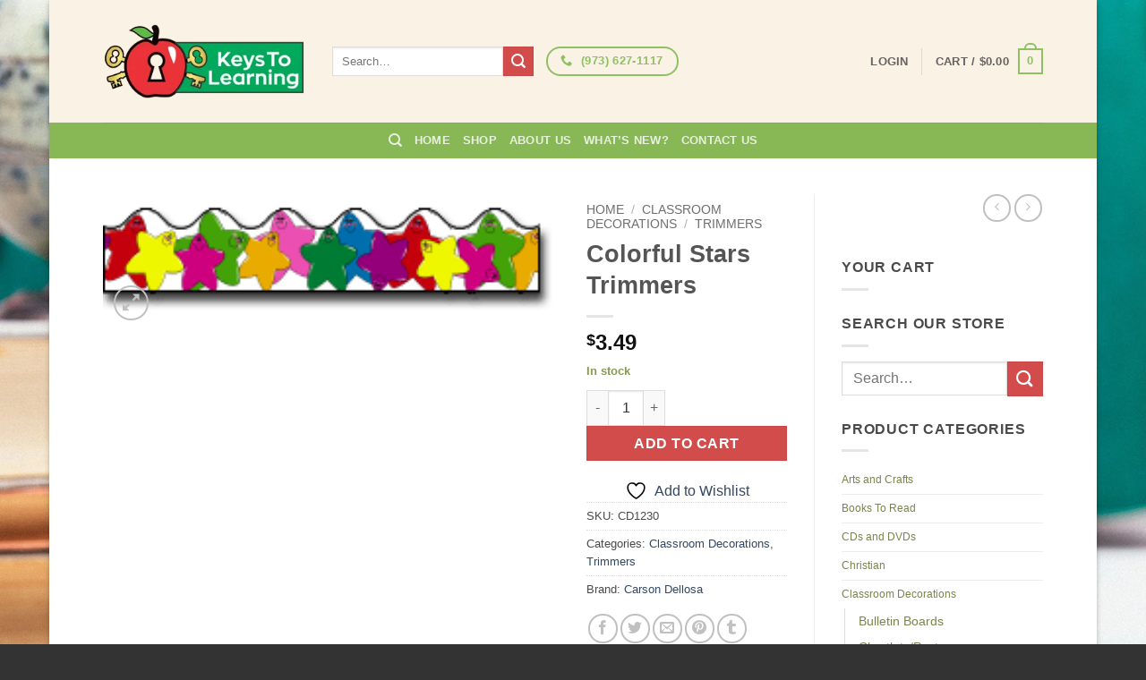

--- FILE ---
content_type: text/html; charset=UTF-8
request_url: https://keystolearningstore.com/product/colorful-stars-trimmers/
body_size: 32379
content:
<!DOCTYPE html><html lang="en-US" class="loading-site no-js bg-fill"><head><script data-no-optimize="1">var litespeed_docref=sessionStorage.getItem("litespeed_docref");litespeed_docref&&(Object.defineProperty(document,"referrer",{get:function(){return litespeed_docref}}),sessionStorage.removeItem("litespeed_docref"));</script> <meta charset="UTF-8" /><link rel="profile" href="https://gmpg.org/xfn/11" /><link rel="pingback" href="https://keystolearningstore.com/xmlrpc.php" /> <script type="litespeed/javascript">document.documentElement.className=document.documentElement.className+' yes-js js_active js'</script> <script type="litespeed/javascript">(function(html){html.className=html.className.replace(/\bno-js\b/,'js')})(document.documentElement)</script> <meta name='robots' content='index, follow, max-image-preview:large, max-snippet:-1, max-video-preview:-1' /><style>img:is([sizes="auto" i], [sizes^="auto," i]) { contain-intrinsic-size: 3000px 1500px }</style><link rel="canonical" href="https://keystolearningstore.com/product/colorful-stars-trimmers/" /><meta name="viewport" content="width=device-width, initial-scale=1" /><title>Colorful Stars Trimmers - Keys to Learning Store</title><meta property="og:locale" content="en_US" /><meta property="og:type" content="article" /><meta property="og:title" content="Colorful Stars Trimmers - Keys to Learning Store" /><meta property="og:description" content="Thirteen 3&#039; x 2.25&quot; strips can be used to frame your bulletin boards or complement charts and class creations." /><meta property="og:url" content="https://keystolearningstore.com/product/colorful-stars-trimmers/" /><meta property="og:site_name" content="Keys to Learning Store" /><meta property="article:modified_time" content="2016-02-14T19:57:45+00:00" /><meta property="og:image" content="https://keystolearningstore.com/wp-content/uploads/imported/CD1230.gif" /><meta name="twitter:card" content="summary_large_image" /><meta name="twitter:title" content="Colorful Stars Trimmers - Keys to Learning Store" /><meta name="twitter:description" content="Thirteen 3&#039; x 2.25&quot; strips can be used to frame your bulletin boards or complement charts and class creations." /><meta name="twitter:image" content="https://keystolearningstore.com/wp-content/uploads/imported/CD1230.gif" /><link rel='prefetch' href='https://keystolearningstore.com/wp-content/themes/flatsome/assets/js/flatsome.js?ver=e2eddd6c228105dac048' /><link rel='prefetch' href='https://keystolearningstore.com/wp-content/themes/flatsome/assets/js/chunk.slider.js?ver=3.20.4' /><link rel='prefetch' href='https://keystolearningstore.com/wp-content/themes/flatsome/assets/js/chunk.popups.js?ver=3.20.4' /><link rel='prefetch' href='https://keystolearningstore.com/wp-content/themes/flatsome/assets/js/chunk.tooltips.js?ver=3.20.4' /><link rel='prefetch' href='https://keystolearningstore.com/wp-content/themes/flatsome/assets/js/woocommerce.js?ver=1c9be63d628ff7c3ff4c' /><link rel="alternate" type="application/rss+xml" title="Keys to Learning Store &raquo; Feed" href="https://keystolearningstore.com/feed/" /><link rel="alternate" type="application/rss+xml" title="Keys to Learning Store &raquo; Comments Feed" href="https://keystolearningstore.com/comments/feed/" /><link rel="alternate" type="application/rss+xml" title="Keys to Learning Store &raquo; Colorful Stars Trimmers Comments Feed" href="https://keystolearningstore.com/product/colorful-stars-trimmers/feed/" /><link data-optimized="2" rel="stylesheet" href="https://keystolearningstore.com/wp-content/litespeed/css/cbcdc83312ed42fc7b1370683c760d2b.css?ver=2cae8" /><style id='wp-block-library-inline-css' type='text/css'>:root{--wp-admin-theme-color:#007cba;--wp-admin-theme-color--rgb:0,124,186;--wp-admin-theme-color-darker-10:#006ba1;--wp-admin-theme-color-darker-10--rgb:0,107,161;--wp-admin-theme-color-darker-20:#005a87;--wp-admin-theme-color-darker-20--rgb:0,90,135;--wp-admin-border-width-focus:2px;--wp-block-synced-color:#7a00df;--wp-block-synced-color--rgb:122,0,223;--wp-bound-block-color:var(--wp-block-synced-color)}@media (min-resolution:192dpi){:root{--wp-admin-border-width-focus:1.5px}}.wp-element-button{cursor:pointer}:root{--wp--preset--font-size--normal:16px;--wp--preset--font-size--huge:42px}:root .has-very-light-gray-background-color{background-color:#eee}:root .has-very-dark-gray-background-color{background-color:#313131}:root .has-very-light-gray-color{color:#eee}:root .has-very-dark-gray-color{color:#313131}:root .has-vivid-green-cyan-to-vivid-cyan-blue-gradient-background{background:linear-gradient(135deg,#00d084,#0693e3)}:root .has-purple-crush-gradient-background{background:linear-gradient(135deg,#34e2e4,#4721fb 50%,#ab1dfe)}:root .has-hazy-dawn-gradient-background{background:linear-gradient(135deg,#faaca8,#dad0ec)}:root .has-subdued-olive-gradient-background{background:linear-gradient(135deg,#fafae1,#67a671)}:root .has-atomic-cream-gradient-background{background:linear-gradient(135deg,#fdd79a,#004a59)}:root .has-nightshade-gradient-background{background:linear-gradient(135deg,#330968,#31cdcf)}:root .has-midnight-gradient-background{background:linear-gradient(135deg,#020381,#2874fc)}.has-regular-font-size{font-size:1em}.has-larger-font-size{font-size:2.625em}.has-normal-font-size{font-size:var(--wp--preset--font-size--normal)}.has-huge-font-size{font-size:var(--wp--preset--font-size--huge)}.has-text-align-center{text-align:center}.has-text-align-left{text-align:left}.has-text-align-right{text-align:right}#end-resizable-editor-section{display:none}.aligncenter{clear:both}.items-justified-left{justify-content:flex-start}.items-justified-center{justify-content:center}.items-justified-right{justify-content:flex-end}.items-justified-space-between{justify-content:space-between}.screen-reader-text{border:0;clip-path:inset(50%);height:1px;margin:-1px;overflow:hidden;padding:0;position:absolute;width:1px;word-wrap:normal!important}.screen-reader-text:focus{background-color:#ddd;clip-path:none;color:#444;display:block;font-size:1em;height:auto;left:5px;line-height:normal;padding:15px 23px 14px;text-decoration:none;top:5px;width:auto;z-index:100000}html :where(.has-border-color){border-style:solid}html :where([style*=border-top-color]){border-top-style:solid}html :where([style*=border-right-color]){border-right-style:solid}html :where([style*=border-bottom-color]){border-bottom-style:solid}html :where([style*=border-left-color]){border-left-style:solid}html :where([style*=border-width]){border-style:solid}html :where([style*=border-top-width]){border-top-style:solid}html :where([style*=border-right-width]){border-right-style:solid}html :where([style*=border-bottom-width]){border-bottom-style:solid}html :where([style*=border-left-width]){border-left-style:solid}html :where(img[class*=wp-image-]){height:auto;max-width:100%}:where(figure){margin:0 0 1em}html :where(.is-position-sticky){--wp-admin--admin-bar--position-offset:var(--wp-admin--admin-bar--height,0px)}@media screen and (max-width:600px){html :where(.is-position-sticky){--wp-admin--admin-bar--position-offset:0px}}</style><style id='woocommerce-inline-inline-css' type='text/css'>.woocommerce form .form-row .required { visibility: visible; }</style><style id='yith-wcan-shortcodes-inline-css' type='text/css'>:root{
	--yith-wcan-filters_colors_titles: #434343;
	--yith-wcan-filters_colors_background: #FFFFFF;
	--yith-wcan-filters_colors_accent: #A7144C;
	--yith-wcan-filters_colors_accent_r: 167;
	--yith-wcan-filters_colors_accent_g: 20;
	--yith-wcan-filters_colors_accent_b: 76;
	--yith-wcan-color_swatches_border_radius: 100%;
	--yith-wcan-color_swatches_size: 30px;
	--yith-wcan-labels_style_background: #FFFFFF;
	--yith-wcan-labels_style_background_hover: #A7144C;
	--yith-wcan-labels_style_background_active: #A7144C;
	--yith-wcan-labels_style_text: #434343;
	--yith-wcan-labels_style_text_hover: #FFFFFF;
	--yith-wcan-labels_style_text_active: #FFFFFF;
	--yith-wcan-anchors_style_text: #434343;
	--yith-wcan-anchors_style_text_hover: #A7144C;
	--yith-wcan-anchors_style_text_active: #A7144C;
}</style><style id='flatsome-main-inline-css' type='text/css'>@font-face {
				font-family: "fl-icons";
				font-display: block;
				src: url(https://keystolearningstore.com/wp-content/themes/flatsome/assets/css/icons/fl-icons.eot?v=3.20.4);
				src:
					url(https://keystolearningstore.com/wp-content/themes/flatsome/assets/css/icons/fl-icons.eot#iefix?v=3.20.4) format("embedded-opentype"),
					url(https://keystolearningstore.com/wp-content/themes/flatsome/assets/css/icons/fl-icons.woff2?v=3.20.4) format("woff2"),
					url(https://keystolearningstore.com/wp-content/themes/flatsome/assets/css/icons/fl-icons.ttf?v=3.20.4) format("truetype"),
					url(https://keystolearningstore.com/wp-content/themes/flatsome/assets/css/icons/fl-icons.woff?v=3.20.4) format("woff"),
					url(https://keystolearningstore.com/wp-content/themes/flatsome/assets/css/icons/fl-icons.svg?v=3.20.4#fl-icons) format("svg");
			}</style> <script type="litespeed/javascript">window._nslDOMReady=(function(){const executedCallbacks=new Set();return function(callback){if(executedCallbacks.has(callback))return;const wrappedCallback=function(){if(executedCallbacks.has(callback))return;executedCallbacks.add(callback);callback()};if(document.readyState==="complete"||document.readyState==="interactive"){wrappedCallback()}else{document.addEventListener("DOMContentLiteSpeedLoaded",wrappedCallback)}}})()</script><script type="litespeed/javascript" data-src="https://keystolearningstore.com/wp-includes/js/jquery/jquery.min.js" id="jquery-core-js"></script> <script id="wc-add-to-cart-js-extra" type="litespeed/javascript">var wc_add_to_cart_params={"ajax_url":"\/wp-admin\/admin-ajax.php","wc_ajax_url":"\/?wc-ajax=%%endpoint%%","i18n_view_cart":"View cart","cart_url":"https:\/\/keystolearningstore.com\/cart\/","is_cart":"","cart_redirect_after_add":"no"}</script> <script id="wc-single-product-js-extra" type="litespeed/javascript">var wc_single_product_params={"i18n_required_rating_text":"Please select a rating","i18n_rating_options":["1 of 5 stars","2 of 5 stars","3 of 5 stars","4 of 5 stars","5 of 5 stars"],"i18n_product_gallery_trigger_text":"View full-screen image gallery","review_rating_required":"yes","flexslider":{"rtl":!1,"animation":"slide","smoothHeight":!0,"directionNav":!1,"controlNav":"thumbnails","slideshow":!1,"animationSpeed":500,"animationLoop":!1,"allowOneSlide":!1},"zoom_enabled":"","zoom_options":[],"photoswipe_enabled":"1","photoswipe_options":{"shareEl":!1,"closeOnScroll":!1,"history":!1,"hideAnimationDuration":0,"showAnimationDuration":0},"flexslider_enabled":""}</script> <link rel="https://api.w.org/" href="https://keystolearningstore.com/wp-json/" /><link rel="alternate" title="JSON" type="application/json" href="https://keystolearningstore.com/wp-json/wp/v2/product/5871" /><link rel="EditURI" type="application/rsd+xml" title="RSD" href="https://keystolearningstore.com/xmlrpc.php?rsd" /><link rel='shortlink' href='https://keystolearningstore.com/?p=5871' /><link rel="alternate" title="oEmbed (JSON)" type="application/json+oembed" href="https://keystolearningstore.com/wp-json/oembed/1.0/embed?url=https%3A%2F%2Fkeystolearningstore.com%2Fproduct%2Fcolorful-stars-trimmers%2F" /><link rel="alternate" title="oEmbed (XML)" type="text/xml+oembed" href="https://keystolearningstore.com/wp-json/oembed/1.0/embed?url=https%3A%2F%2Fkeystolearningstore.com%2Fproduct%2Fcolorful-stars-trimmers%2F&#038;format=xml" /> <script type="litespeed/javascript">(function(url){if(/(?:Chrome\/26\.0\.1410\.63 Safari\/537\.31|WordfenceTestMonBot)/.test(navigator.userAgent)){return}
var addEvent=function(evt,handler){if(window.addEventListener){document.addEventListener(evt,handler,!1)}else if(window.attachEvent){document.attachEvent('on'+evt,handler)}};var removeEvent=function(evt,handler){if(window.removeEventListener){document.removeEventListener(evt,handler,!1)}else if(window.detachEvent){document.detachEvent('on'+evt,handler)}};var evts='contextmenu dblclick drag dragend dragenter dragleave dragover dragstart drop keydown keypress keyup mousedown mousemove mouseout mouseover mouseup mousewheel scroll'.split(' ');var logHuman=function(){if(window.wfLogHumanRan){return}
window.wfLogHumanRan=!0;var wfscr=document.createElement('script');wfscr.type='text/javascript';wfscr.async=!0;wfscr.src=url+'&r='+Math.random();(document.getElementsByTagName('head')[0]||document.getElementsByTagName('body')[0]).appendChild(wfscr);for(var i=0;i<evts.length;i++){removeEvent(evts[i],logHuman)}};for(var i=0;i<evts.length;i++){addEvent(evts[i],logHuman)}})('//keystolearningstore.com/?wordfence_lh=1&hid=AE0F84A5E35D9072F3F19754A7A10562')</script><script type="litespeed/javascript">(function(i,s,o,g,r,a,m){i.GoogleAnalyticsObject=r;i[r]=i[r]||function(){(i[r].q=i[r].q||[]).push(arguments)},i[r].l=1*new Date();a=s.createElement(o),m=s.getElementsByTagName(o)[0];a.async=1;a.src=g;m.parentNode.insertBefore(a,m)})(window,document,'script','https://www.google-analytics.com/analytics.js','ga');ga('create','UA-22282087-68','auto');ga('send','pageview')</script> <noscript><style>.woocommerce-product-gallery{ opacity: 1 !important; }</style></noscript><link rel="icon" href="https://keystolearningstore.com/wp-content/uploads/2015/11/cropped-keys-to-learning-icon-150x150.png" sizes="32x32" /><link rel="icon" href="https://keystolearningstore.com/wp-content/uploads/2015/11/cropped-keys-to-learning-icon-300x300.png" sizes="192x192" /><link rel="apple-touch-icon" href="https://keystolearningstore.com/wp-content/uploads/2015/11/cropped-keys-to-learning-icon-180x180.png" /><meta name="msapplication-TileImage" content="https://keystolearningstore.com/wp-content/uploads/2015/11/cropped-keys-to-learning-icon-300x300.png" /><style id="custom-css" type="text/css">:root {--primary-color: #8ec164;--fs-color-primary: #8ec164;--fs-color-secondary: #d34c4c;--fs-color-success: #879952;--fs-color-alert: #b20000;--fs-color-base: #4a4a4a;--fs-experimental-link-color: #334862;--fs-experimental-link-color-hover: #111;}.tooltipster-base {--tooltip-color: #fff;--tooltip-bg-color: #000;}.off-canvas-right .mfp-content, .off-canvas-left .mfp-content {--drawer-width: 300px;}.off-canvas .mfp-content.off-canvas-cart {--drawer-width: 360px;}html{background-image: url('https://keystolearningstore.com/wp-content/uploads/2015/11/site-background.jpg.webp');}.sticky-add-to-cart--active, #wrapper,#main,#main.dark{background-color: #FFF}.header-main{height: 137px}#logo img{max-height: 137px}#logo{width:226px;}.header-top{min-height: 30px}.transparent .header-main{height: 90px}.transparent #logo img{max-height: 90px}.has-transparent + .page-title:first-of-type,.has-transparent + #main > .page-title,.has-transparent + #main > div > .page-title,.has-transparent + #main .page-header-wrapper:first-of-type .page-title{padding-top: 140px;}.header.show-on-scroll,.stuck .header-main{height:80px!important}.stuck #logo img{max-height: 80px!important}.header-bg-color {background-color: #f9f2e5}.header-bg-image {background-image: url('https://keystolearningstore.com/wp-content/uploads/2015/11/header.jpg.webp');}.header-bg-image {background-repeat: repeat;}.header-bottom {background-color: #88b756}@media (max-width: 549px) {.header-main{height: 70px}#logo img{max-height: 70px}}.header-top{background-color:#b7b2a8!important;}.badge-inner.new-bubble{background-color: #7a9c59}.shop-page-title.featured-title .title-bg{ background-image: url(https://keystolearningstore.com/wp-content/uploads/imported/CD1230.gif)!important;}@media screen and (min-width: 550px){.products .box-vertical .box-image{min-width: 247px!important;width: 247px!important;}}.footer-1{background-image: url('https://keystolearningstore.com/wp-content/uploads/2015/11/footer.jpg.webp');}.footer-2{background-image: url('https://keystolearningstore.com/wp-content/uploads/2015/11/footer.jpg.webp');}.footer-1{background-color: #fff}.footer-2{background-color: #f9f2e5}.absolute-footer, html{background-color: #333}.nav-vertical-fly-out > li + li {border-top-width: 1px; border-top-style: solid;}/* Custom CSS */.widget_product_categories li a, .widget_layered_nav li a, .widget_layered_nav li span:not(.count), .widget_layered_nav_filters li a {font-size: 75%;padding: 4px 0px;color: #7b8448;}.welcomeTextKeys p{padding-left:10%;padding-right: 10%;}h3.breadcrumb {font-size: 12px!important;}h3.section-title.title_bold, h3.section-title.title_bold_center{margin-top: 0px;margin-bottom: 30px;}.ux_banner{margin-bottom: 0px;padding-bottom: 0px;}.category-page{padding-top: 10px;}#content>.ux_banner, #content>.ux_block>.ux_banner{margin-bottom: 10px;}h3.alt-font{font-size: 40px!important;}.bg-overlay {background-color:rgba(12,12,12,0.25)!important;}.container .woocommerce-message {padding: 0 0 6px;font-size: 18px;font-weight: 800;color: #729B50;}.container .woocommerce-message a {padding: 0 0 6px;font-size: 18px;font-weight: 800;color: #00afea;}.label-new.menu-item > a:after{content:"New";}.label-hot.menu-item > a:after{content:"Hot";}.label-sale.menu-item > a:after{content:"Sale";}.label-popular.menu-item > a:after{content:"Popular";}</style><style type="text/css" id="wp-custom-css">@media only screen and (min-width:280px) and (max-width: 319px){
.AuthorizeNetSeal{
margin-top: -22% !important;
position: absolute !important;
left: 95px !important;
}


.godaddy-seal{
position: absolute !important;
right: 64px !important;
top: -33px !important;
}
.logos{
margin-top: 60% !important;
}
}

@media only screen and (min-width:320px) and (max-width: 359px){
.AuthorizeNetSeal{
margin-top: -22% !important;
position: absolute !important;
left: 165px !important;
}

.CompliAssure{
position: absolute !important;
right: 25px !important;
 top: 10px !important;		
}  
	
.godaddy-seal{
position: absolute !important;
right: 40px !important;
top: -33px !important;
}
.logos{
margin-top: 60% !important;
}
}

@media only screen and (min-width:360px) and (max-width: 400px){
.AuthorizeNetSeal{
margin-top: -22% !important;
position: absolute !important;
left: 190px !important;
}

.CompliAssure{
position: absolute !important;
right: 36px !important;
 top: 10px !important;		
}  
	
.godaddy-seal{
position: absolute !important;
right: 45px !important;
top: -33px !important;
}
.logos{
margin-top: 60% !important;
}
}

@media only screen and (min-width:401px) and (max-width: 539px){
.AuthorizeNetSeal{
margin-top: -29% !important;
position: absolute !important;
left: 227px !important;
}

.CompliAssure{
position: absolute !important;
right: 60px !important;
 top: 35px !important;		
}  
	
.godaddy-seal{
position: absolute !important;
right: 77px !important;
top: -23px !important;
}
.logos{
margin-top: 60% !important;
}
}



@media only screen and (min-width:540px) and (max-width: 599px){
.AuthorizeNetSeal{
margin-top: -20% !important;
position: absolute !important;
left: 130px !important;
}

.CompliAssure{
position: absolute !important;
right: 120px !important;
 top: 22px !important;		
}  
	
.godaddy-seal{
position: absolute !important;
right: -42px !important;
top: 37px !important;
}
.logos{
margin-top: 24% !important;
}
}

@media only screen and (min-width:600px) and (max-width: 767px){
.AuthorizeNetSeal{
margin-top: -20% !important;
position: absolute !important;
left: 170px !important;
}

.CompliAssure{
position: absolute !important;
right: 135px !important;
 top: 22px !important;		
}  
	
.godaddy-seal{
position: absolute !important;
right: -30px !important;
top: 37px !important;
}
.logos{
margin-top: 24% !important;
}
}

@media only screen and (min-width:768px) and (max-width: 1023px){
.AuthorizeNetSeal{
margin-top: -20% !important;
position: absolute !important;
left: 199px !important;
}

.CompliAssure{
position: absolute !important;
right: 170px !important;
 top: 32px !important;		
}  
	
.godaddy-seal{
position: absolute !important;
right: -40px !important;
top: 50px !important;
}
.logos{
margin-top: 24% !important;
}
}

@media only screen and (min-width:1024px) and (max-width: 1025px){
.AuthorizeNetSeal{
margin-top: 0% !important;
position: absolute !important;
/*left: 199px !important;*/
	width: 20% !important;
}

.CompliAssure{
position: absolute !important;
right: 90px !important;
/*top: 32px !important;		*/
	width:35% !important;
}  
	
.godaddy-seal{
position: absolute !important;
right: -48px !important;
top: 15px !important;
	
}

}

.page-id-50 div#ninja_forms_field_5_div_wrap {
    margin-top: 10px;
}


/*footer payment buttons */
@media only screen and (min-width:320px) and (max-width:849px){
#text-2 {
    margin-left: -17%;
}
}


@media only screen and (min-width:850px) {
#text-2 {
    margin-left: -5%;
}
}

/*footer payment buttons ends */</style><style id="kirki-inline-styles"></style></head><body data-rsssl=1 class="wp-singular product-template-default single single-product postid-5871 wp-theme-flatsome wp-child-theme-flatsome-child theme-flatsome woocommerce woocommerce-page woocommerce-no-js yith-wcan-free boxed bg-fill box-shadow lightbox nav-dropdown-has-arrow nav-dropdown-has-shadow nav-dropdown-has-border"><a class="skip-link screen-reader-text" href="#main">Skip to content</a><div id="wrapper"><header id="header" class="header has-sticky sticky-jump"><div class="header-wrapper"><div id="masthead" class="header-main has-sticky-logo"><div class="header-inner flex-row container logo-left medium-logo-center" role="navigation"><div id="logo" class="flex-col logo"><a href="https://keystolearningstore.com/" title="Keys to Learning Store" rel="home">
<img data-lazyloaded="1" src="[data-uri]" width="300" height="111" data-src="https://keystolearningstore.com/wp-content/uploads/2015/11/keys-to-learning-logo.png.webp" class="header-logo-sticky" alt="Keys to Learning Store"/><img data-lazyloaded="1" src="[data-uri]" width="300" height="111" data-src="https://keystolearningstore.com/wp-content/uploads/2015/11/keys-to-learning-logo.png.webp" class="header_logo header-logo" alt="Keys to Learning Store"/><img data-lazyloaded="1" src="[data-uri]" width="300" height="111" data-src="https://keystolearningstore.com/wp-content/uploads/2015/11/keys-to-learning-logo.png.webp" class="header-logo-dark" alt="Keys to Learning Store"/></a></div><div class="flex-col show-for-medium flex-left"><ul class="mobile-nav nav nav-left "><li class="nav-icon has-icon">
<a href="#" class="is-small" data-open="#main-menu" data-pos="left" data-bg="main-menu-overlay" role="button" aria-label="Menu" aria-controls="main-menu" aria-expanded="false" aria-haspopup="dialog" data-flatsome-role-button>
<i class="icon-menu" aria-hidden="true"></i>					</a></li></ul></div><div class="flex-col hide-for-medium flex-left
flex-grow"><ul class="header-nav header-nav-main nav nav-left  nav-size-100% nav-uppercase" ><li class="header-search-form search-form html relative has-icon"><div class="header-search-form-wrapper"><div class="searchform-wrapper ux-search-box relative is-normal"><form role="search" method="get" class="searchform" action="https://keystolearningstore.com/"><div class="flex-row relative"><div class="flex-col flex-grow">
<label class="screen-reader-text" for="woocommerce-product-search-field-0">Search for:</label>
<input type="search" id="woocommerce-product-search-field-0" class="search-field mb-0" placeholder="Search&hellip;" value="" name="s" />
<input type="hidden" name="post_type" value="product" /></div><div class="flex-col">
<button type="submit" value="Search" class="ux-search-submit submit-button secondary button  icon mb-0" aria-label="Submit">
<i class="icon-search" aria-hidden="true"></i>			</button></div></div><div class="live-search-results text-left z-top"></div></form></div></div></li><li class="html custom html_nav_position_text_top"><div class="header-button"><a href="tel:%20(973)%20627-1117" title="Contact us today" class="button primary is-outline circle has-tooltip" style="border-width:2px;">
<i class="icon-phone" aria-hidden="true"></i>	<span> (973) 627-1117</span>
</a></div></li></ul></div><div class="flex-col hide-for-medium flex-right"><ul class="header-nav header-nav-main nav nav-right  nav-size-100% nav-uppercase"><li class="account-item has-icon"><a href="https://keystolearningstore.com/my-account/" class="nav-top-link nav-top-not-logged-in is-small" title="Login">
<span>
Login			</span>
</a></li><li class="header-divider"></li><li class="cart-item has-icon has-dropdown"><a href="https://keystolearningstore.com/cart/" class="header-cart-link nav-top-link is-small" title="Cart" aria-label="View cart" aria-expanded="false" aria-haspopup="true" role="button" data-flatsome-role-button><span class="header-cart-title">
Cart   /      <span class="cart-price"><span class="woocommerce-Price-amount amount"><bdi><span class="woocommerce-Price-currencySymbol">&#36;</span>0.00</bdi></span></span>
</span><span class="cart-icon image-icon">
<strong>0</strong>
</span>
</a><ul class="nav-dropdown nav-dropdown-default"><li class="html widget_shopping_cart"><div class="widget_shopping_cart_content"><div class="ux-mini-cart-empty flex flex-row-col text-center pt pb"><div class="ux-mini-cart-empty-icon">
<svg aria-hidden="true" xmlns="http://www.w3.org/2000/svg" viewBox="0 0 17 19" style="opacity:.1;height:80px;">
<path d="M8.5 0C6.7 0 5.3 1.2 5.3 2.7v2H2.1c-.3 0-.6.3-.7.7L0 18.2c0 .4.2.8.6.8h15.7c.4 0 .7-.3.7-.7v-.1L15.6 5.4c0-.3-.3-.6-.7-.6h-3.2v-2c0-1.6-1.4-2.8-3.2-2.8zM6.7 2.7c0-.8.8-1.4 1.8-1.4s1.8.6 1.8 1.4v2H6.7v-2zm7.5 3.4 1.3 11.5h-14L2.8 6.1h2.5v1.4c0 .4.3.7.7.7.4 0 .7-.3.7-.7V6.1h3.5v1.4c0 .4.3.7.7.7s.7-.3.7-.7V6.1h2.6z" fill-rule="evenodd" clip-rule="evenodd" fill="currentColor"></path>
</svg></div><p class="woocommerce-mini-cart__empty-message empty">No products in the cart.</p><p class="return-to-shop">
<a class="button primary wc-backward" href="https://keystolearningstore.com/shop/">
Return to shop				</a></p></div></div></li></ul></li></ul></div><div class="flex-col show-for-medium flex-right"><ul class="mobile-nav nav nav-right "><li class="cart-item has-icon"><a href="https://keystolearningstore.com/cart/" class="header-cart-link nav-top-link is-small off-canvas-toggle" title="Cart" aria-label="View cart" aria-expanded="false" aria-haspopup="dialog" role="button" data-open="#cart-popup" data-class="off-canvas-cart" data-pos="right" aria-controls="cart-popup" data-flatsome-role-button><span class="cart-icon image-icon">
<strong>0</strong>
</span>
</a><div id="cart-popup" class="mfp-hide"><div class="cart-popup-inner inner-padding cart-popup-inner--sticky"><div class="cart-popup-title text-center">
<span class="heading-font uppercase">Cart</span><div class="is-divider"></div></div><div class="widget_shopping_cart"><div class="widget_shopping_cart_content"><div class="ux-mini-cart-empty flex flex-row-col text-center pt pb"><div class="ux-mini-cart-empty-icon">
<svg aria-hidden="true" xmlns="http://www.w3.org/2000/svg" viewBox="0 0 17 19" style="opacity:.1;height:80px;">
<path d="M8.5 0C6.7 0 5.3 1.2 5.3 2.7v2H2.1c-.3 0-.6.3-.7.7L0 18.2c0 .4.2.8.6.8h15.7c.4 0 .7-.3.7-.7v-.1L15.6 5.4c0-.3-.3-.6-.7-.6h-3.2v-2c0-1.6-1.4-2.8-3.2-2.8zM6.7 2.7c0-.8.8-1.4 1.8-1.4s1.8.6 1.8 1.4v2H6.7v-2zm7.5 3.4 1.3 11.5h-14L2.8 6.1h2.5v1.4c0 .4.3.7.7.7.4 0 .7-.3.7-.7V6.1h3.5v1.4c0 .4.3.7.7.7s.7-.3.7-.7V6.1h2.6z" fill-rule="evenodd" clip-rule="evenodd" fill="currentColor"></path>
</svg></div><p class="woocommerce-mini-cart__empty-message empty">No products in the cart.</p><p class="return-to-shop">
<a class="button primary wc-backward" href="https://keystolearningstore.com/shop/">
Return to shop				</a></p></div></div></div></div></div></li></ul></div></div><div class="container"><div class="top-divider full-width"></div></div></div><div id="wide-nav" class="header-bottom wide-nav nav-dark flex-has-center hide-for-medium"><div class="flex-row container"><div class="flex-col hide-for-medium flex-center"><ul class="nav header-nav header-bottom-nav nav-center  nav-uppercase"><li class="header-search header-search-dropdown has-icon has-dropdown menu-item-has-children">
<a href="#" aria-label="Search" aria-haspopup="true" aria-expanded="false" aria-controls="ux-search-dropdown" class="nav-top-link is-small"><i class="icon-search" aria-hidden="true"></i></a><ul id="ux-search-dropdown" class="nav-dropdown nav-dropdown-default"><li class="header-search-form search-form html relative has-icon"><div class="header-search-form-wrapper"><div class="searchform-wrapper ux-search-box relative is-normal"><form role="search" method="get" class="searchform" action="https://keystolearningstore.com/"><div class="flex-row relative"><div class="flex-col flex-grow">
<label class="screen-reader-text" for="woocommerce-product-search-field-1">Search for:</label>
<input type="search" id="woocommerce-product-search-field-1" class="search-field mb-0" placeholder="Search&hellip;" value="" name="s" />
<input type="hidden" name="post_type" value="product" /></div><div class="flex-col">
<button type="submit" value="Search" class="ux-search-submit submit-button secondary button  icon mb-0" aria-label="Submit">
<i class="icon-search" aria-hidden="true"></i>			</button></div></div><div class="live-search-results text-left z-top"></div></form></div></div></li></ul></li><li id="menu-item-48" class="menu-item menu-item-type-post_type menu-item-object-page menu-item-home menu-item-48 menu-item-design-default"><a href="https://keystolearningstore.com/" class="nav-top-link">Home</a></li><li id="menu-item-49" class="menu-item menu-item-type-post_type menu-item-object-page current_page_parent menu-item-49 menu-item-design-default"><a href="https://keystolearningstore.com/shop/" class="nav-top-link">Shop</a></li><li id="menu-item-47" class="menu-item menu-item-type-post_type menu-item-object-page menu-item-47 menu-item-design-default"><a href="https://keystolearningstore.com/about-us/" class="nav-top-link">About Us</a></li><li id="menu-item-247" class="menu-item menu-item-type-post_type menu-item-object-page menu-item-247 menu-item-design-default"><a href="https://keystolearningstore.com/whats-new/" class="nav-top-link">What&#8217;s New?</a></li><li id="menu-item-58" class="menu-item menu-item-type-post_type menu-item-object-page menu-item-58 menu-item-design-default"><a href="https://keystolearningstore.com/contact-us/" class="nav-top-link">Contact Us</a></li></ul></div></div></div><div class="header-bg-container fill"><div class="header-bg-image fill"></div><div class="header-bg-color fill"></div></div></div></header><main id="main" class=""><div class="shop-container"><div class="container"><div class="woocommerce-notices-wrapper"></div></div><div id="product-5871" class="product type-product post-5871 status-publish first instock product_cat-classroom-decorations product_cat-trimmers has-post-thumbnail taxable shipping-taxable purchasable product-type-simple"><div class="product-container"><div class="product-main"><div class="row mb-0 content-row"><div class="product-gallery col large-6"><div class="product-images relative mb-half has-hover woocommerce-product-gallery woocommerce-product-gallery--with-images woocommerce-product-gallery--columns-4 images" data-columns="4"><div class="badge-container is-larger absolute left top z-1"></div><div class="image-tools absolute top show-on-hover right z-3"><div class="wishlist-icon">
<button class="wishlist-button button is-outline circle icon" aria-label="Wishlist">
<i class="icon-heart" aria-hidden="true"></i>			</button><div class="wishlist-popup dark"><div
class="yith-wcwl-add-to-wishlist add-to-wishlist-5871 yith-wcwl-add-to-wishlist--link-style yith-wcwl-add-to-wishlist--single wishlist-fragment on-first-load"
data-fragment-ref="5871"
data-fragment-options="{&quot;base_url&quot;:&quot;&quot;,&quot;product_id&quot;:5871,&quot;parent_product_id&quot;:0,&quot;product_type&quot;:&quot;simple&quot;,&quot;is_single&quot;:true,&quot;in_default_wishlist&quot;:false,&quot;show_view&quot;:true,&quot;browse_wishlist_text&quot;:&quot;Browse Wishlist&quot;,&quot;already_in_wishslist_text&quot;:&quot;The product is already in the wishlist!&quot;,&quot;product_added_text&quot;:&quot;Product added!&quot;,&quot;available_multi_wishlist&quot;:false,&quot;disable_wishlist&quot;:false,&quot;show_count&quot;:false,&quot;ajax_loading&quot;:false,&quot;loop_position&quot;:false,&quot;item&quot;:&quot;add_to_wishlist&quot;}"
><div class="yith-wcwl-add-button">
<a
href="?add_to_wishlist=5871&#038;_wpnonce=f5a2162fe5"
class="add_to_wishlist single_add_to_wishlist"
data-product-id="5871"
data-product-type="simple"
data-original-product-id="0"
data-title="Add to Wishlist"
rel="nofollow"
>
<svg id="yith-wcwl-icon-heart-outline" class="yith-wcwl-icon-svg" fill="none" stroke-width="1.5" stroke="currentColor" viewBox="0 0 24 24" xmlns="http://www.w3.org/2000/svg">
<path stroke-linecap="round" stroke-linejoin="round" d="M21 8.25c0-2.485-2.099-4.5-4.688-4.5-1.935 0-3.597 1.126-4.312 2.733-.715-1.607-2.377-2.733-4.313-2.733C5.1 3.75 3 5.765 3 8.25c0 7.22 9 12 9 12s9-4.78 9-12Z"></path>
</svg>		<span>Add to Wishlist</span>
</a></div></div></div></div></div><div class="woocommerce-product-gallery__wrapper product-gallery-slider slider slider-nav-small mb-half has-image-zoom"
data-flickity-options='{
"cellAlign": "center",
"wrapAround": true,
"autoPlay": false,
"prevNextButtons":true,
"adaptiveHeight": true,
"imagesLoaded": true,
"lazyLoad": 1,
"dragThreshold" : 15,
"pageDots": false,
"rightToLeft": false       }'><div data-thumb="https://keystolearningstore.com/wp-content/uploads/imported/CD1230-150x69.gif" data-thumb-alt="A group of stars with faces drawn on them." data-thumb-srcset=""  data-thumb-sizes="(max-width: 100px) 100vw, 100px" class="woocommerce-product-gallery__image slide first"><a href="https://keystolearningstore.com/wp-content/uploads/imported/CD1230.gif"><img width="233" height="69" src="https://keystolearningstore.com/wp-content/uploads/imported/CD1230.gif" class="wp-post-image ux-skip-lazy" alt="A group of stars with faces drawn on them." data-caption="" data-src="https://keystolearningstore.com/wp-content/uploads/imported/CD1230.gif" data-large_image="https://keystolearningstore.com/wp-content/uploads/imported/CD1230.gif" data-large_image_width="233" data-large_image_height="69" decoding="async" /></a></div></div><div class="image-tools absolute bottom left z-3">
<a role="button" href="#product-zoom" class="zoom-button button is-outline circle icon tooltip hide-for-small" title="Zoom" aria-label="Zoom" data-flatsome-role-button><i class="icon-expand" aria-hidden="true"></i></a></div></div></div><div class="product-info summary col-fit col-divided col entry-summary product-summary"><nav class="woocommerce-breadcrumb breadcrumbs uppercase" aria-label="Breadcrumb"><a href="https://keystolearningstore.com">Home</a> <span class="divider">&#47;</span> <a href="https://keystolearningstore.com/product-category/classroom-decorations/">Classroom Decorations</a> <span class="divider">&#47;</span> <a href="https://keystolearningstore.com/product-category/classroom-decorations/trimmers/">Trimmers</a></nav><h1 class="product-title product_title entry-title">
Colorful Stars Trimmers</h1><div class="is-divider small"></div><ul class="next-prev-thumbs is-small show-for-medium"><li class="prod-dropdown has-dropdown">
<a href="https://keystolearningstore.com/product/kids-at-work-trimmers/" rel="next" class="button icon is-outline circle" aria-label="Next product">
<i class="icon-angle-left" aria-hidden="true"></i>              </a><div class="nav-dropdown">
<a title="Kids at Work Trimmers" href="https://keystolearningstore.com/product/kids-at-work-trimmers/">
<img data-lazyloaded="1" src="[data-uri]" width="100" height="63" data-src="https://keystolearningstore.com/wp-content/uploads/imported/CD3315-100x63.gif" class="attachment-woocommerce_gallery_thumbnail size-woocommerce_gallery_thumbnail wp-post-image" alt="A yellow and black banner with the words &quot; great work &quot;." decoding="async" /></a></div></li><li class="prod-dropdown has-dropdown">
<a href="https://keystolearningstore.com/product/goldsilver-stars-trimmers/" rel="previous" class="button icon is-outline circle" aria-label="Previous product">
<i class="icon-angle-right" aria-hidden="true"></i>              </a><div class="nav-dropdown">
<a title="Gold/Silver Stars Trimmers" href="https://keystolearningstore.com/product/goldsilver-stars-trimmers/">
<img data-lazyloaded="1" src="[data-uri]" width="100" height="69" data-src="https://keystolearningstore.com/wp-content/uploads/imported/CD1229-100x69.gif" class="attachment-woocommerce_gallery_thumbnail size-woocommerce_gallery_thumbnail wp-post-image" alt="A blue and white background with yellow stars." decoding="async" /></a></div></li></ul><div class="price-wrapper"><p class="price product-page-price ">
<span class="woocommerce-Price-amount amount"><bdi><span class="woocommerce-Price-currencySymbol">&#36;</span>3.49</bdi></span></p></div><p class="stock in-stock">In stock</p><form class="cart" action="https://keystolearningstore.com/product/colorful-stars-trimmers/" method="post" enctype='multipart/form-data'><div class="ux-quantity quantity buttons_added">
<input type="button" value="-" class="ux-quantity__button ux-quantity__button--minus button minus is-form" aria-label="Reduce quantity of Colorful Stars Trimmers">				<label class="screen-reader-text" for="quantity_69676a21b10f2">Colorful Stars Trimmers quantity</label>
<input
type="number"
id="quantity_69676a21b10f2"
class="input-text qty text"
name="quantity"
value="1"
aria-label="Product quantity"
min="1"
max="2"
step="1"
placeholder=""
inputmode="numeric"
autocomplete="off"
/>
<input type="button" value="+" class="ux-quantity__button ux-quantity__button--plus button plus is-form" aria-label="Increase quantity of Colorful Stars Trimmers"></div>
<button type="submit" name="add-to-cart" value="5871" class="single_add_to_cart_button button alt">Add to cart</button></form><div
class="yith-wcwl-add-to-wishlist add-to-wishlist-5871 yith-wcwl-add-to-wishlist--link-style yith-wcwl-add-to-wishlist--single wishlist-fragment on-first-load"
data-fragment-ref="5871"
data-fragment-options="{&quot;base_url&quot;:&quot;&quot;,&quot;product_id&quot;:5871,&quot;parent_product_id&quot;:0,&quot;product_type&quot;:&quot;simple&quot;,&quot;is_single&quot;:true,&quot;in_default_wishlist&quot;:false,&quot;show_view&quot;:true,&quot;browse_wishlist_text&quot;:&quot;Browse Wishlist&quot;,&quot;already_in_wishslist_text&quot;:&quot;The product is already in the wishlist!&quot;,&quot;product_added_text&quot;:&quot;Product added!&quot;,&quot;available_multi_wishlist&quot;:false,&quot;disable_wishlist&quot;:false,&quot;show_count&quot;:false,&quot;ajax_loading&quot;:false,&quot;loop_position&quot;:false,&quot;item&quot;:&quot;add_to_wishlist&quot;}"
><div class="yith-wcwl-add-button">
<a
href="?add_to_wishlist=5871&#038;_wpnonce=f5a2162fe5"
class="add_to_wishlist single_add_to_wishlist"
data-product-id="5871"
data-product-type="simple"
data-original-product-id="0"
data-title="Add to Wishlist"
rel="nofollow"
>
<svg id="yith-wcwl-icon-heart-outline" class="yith-wcwl-icon-svg" fill="none" stroke-width="1.5" stroke="currentColor" viewBox="0 0 24 24" xmlns="http://www.w3.org/2000/svg">
<path stroke-linecap="round" stroke-linejoin="round" d="M21 8.25c0-2.485-2.099-4.5-4.688-4.5-1.935 0-3.597 1.126-4.312 2.733-.715-1.607-2.377-2.733-4.313-2.733C5.1 3.75 3 5.765 3 8.25c0 7.22 9 12 9 12s9-4.78 9-12Z"></path>
</svg>		<span>Add to Wishlist</span>
</a></div></div><div class="product_meta">
<span class="sku_wrapper">SKU: <span class="sku">CD1230</span></span>
<span class="posted_in">Categories: <a href="https://keystolearningstore.com/product-category/classroom-decorations/" rel="tag">Classroom Decorations</a>, <a href="https://keystolearningstore.com/product-category/classroom-decorations/trimmers/" rel="tag">Trimmers</a></span>
<span class="posted_in">Brand: <a href="https://keystolearningstore.com/brand/carson-dellosa/" rel="tag">Carson Dellosa</a></span></div><div class="social-icons share-icons share-row relative icon-style-outline" ><a href="whatsapp://send?text=Colorful%20Stars%20Trimmers - https://keystolearningstore.com/product/colorful-stars-trimmers/" data-action="share/whatsapp/share" class="icon button circle is-outline tooltip whatsapp show-for-medium" title="Share on WhatsApp" aria-label="Share on WhatsApp"><i class="icon-whatsapp" aria-hidden="true"></i></a><a href="https://www.facebook.com/sharer.php?u=https://keystolearningstore.com/product/colorful-stars-trimmers/" data-label="Facebook" onclick="window.open(this.href,this.title,'width=500,height=500,top=300px,left=300px'); return false;" target="_blank" class="icon button circle is-outline tooltip facebook" title="Share on Facebook" aria-label="Share on Facebook" rel="noopener nofollow"><i class="icon-facebook" aria-hidden="true"></i></a><a href="https://twitter.com/share?url=https://keystolearningstore.com/product/colorful-stars-trimmers/" onclick="window.open(this.href,this.title,'width=500,height=500,top=300px,left=300px'); return false;" target="_blank" class="icon button circle is-outline tooltip twitter" title="Share on Twitter" aria-label="Share on Twitter" rel="noopener nofollow"><i class="icon-twitter" aria-hidden="true"></i></a><a href="mailto:?subject=Colorful%20Stars%20Trimmers&body=Check%20this%20out%3A%20https%3A%2F%2Fkeystolearningstore.com%2Fproduct%2Fcolorful-stars-trimmers%2F" class="icon button circle is-outline tooltip email" title="Email to a Friend" aria-label="Email to a Friend" rel="nofollow"><i class="icon-envelop" aria-hidden="true"></i></a><a href="https://pinterest.com/pin/create/button?url=https://keystolearningstore.com/product/colorful-stars-trimmers/&media=https://keystolearningstore.com/wp-content/uploads/imported/CD1230.gif&description=Colorful%20Stars%20Trimmers" onclick="window.open(this.href,this.title,'width=500,height=500,top=300px,left=300px'); return false;" target="_blank" class="icon button circle is-outline tooltip pinterest" title="Pin on Pinterest" aria-label="Pin on Pinterest" rel="noopener nofollow"><i class="icon-pinterest" aria-hidden="true"></i></a><a href="https://tumblr.com/widgets/share/tool?canonicalUrl=https://keystolearningstore.com/product/colorful-stars-trimmers/" target="_blank" class="icon button circle is-outline tooltip tumblr" onclick="window.open(this.href,this.title,'width=500,height=500,top=300px,left=300px'); return false;" title="Share on Tumblr" aria-label="Share on Tumblr" rel="noopener nofollow"><i class="icon-tumblr" aria-hidden="true"></i></a></div></div><div id="product-sidebar" class="col large-3 hide-for-medium "><div class="hide-for-off-canvas" style="width:100%"><ul class="next-prev-thumbs is-small nav-right text-right"><li class="prod-dropdown has-dropdown">
<a href="https://keystolearningstore.com/product/kids-at-work-trimmers/" rel="next" class="button icon is-outline circle" aria-label="Next product">
<i class="icon-angle-left" aria-hidden="true"></i>              </a><div class="nav-dropdown">
<a title="Kids at Work Trimmers" href="https://keystolearningstore.com/product/kids-at-work-trimmers/">
<img data-lazyloaded="1" src="[data-uri]" width="100" height="63" data-src="https://keystolearningstore.com/wp-content/uploads/imported/CD3315-100x63.gif" class="attachment-woocommerce_gallery_thumbnail size-woocommerce_gallery_thumbnail wp-post-image" alt="A yellow and black banner with the words &quot; great work &quot;." decoding="async" loading="lazy" /></a></div></li><li class="prod-dropdown has-dropdown">
<a href="https://keystolearningstore.com/product/goldsilver-stars-trimmers/" rel="previous" class="button icon is-outline circle" aria-label="Previous product">
<i class="icon-angle-right" aria-hidden="true"></i>              </a><div class="nav-dropdown">
<a title="Gold/Silver Stars Trimmers" href="https://keystolearningstore.com/product/goldsilver-stars-trimmers/">
<img data-lazyloaded="1" src="[data-uri]" width="100" height="69" data-src="https://keystolearningstore.com/wp-content/uploads/imported/CD1229-100x69.gif" class="attachment-woocommerce_gallery_thumbnail size-woocommerce_gallery_thumbnail wp-post-image" alt="A blue and white background with yellow stars." decoding="async" loading="lazy" /></a></div></li></ul></div><aside id="woocommerce_widget_cart-3" class="widget woocommerce widget_shopping_cart"><span class="widget-title shop-sidebar">Your Cart</span><div class="is-divider small"></div><div class="hide_cart_widget_if_empty"><div class="widget_shopping_cart_content"></div></div></aside><aside id="woocommerce_product_search-4" class="widget woocommerce widget_product_search"><span class="widget-title shop-sidebar">Search Our Store</span><div class="is-divider small"></div><form role="search" method="get" class="searchform" action="https://keystolearningstore.com/"><div class="flex-row relative"><div class="flex-col flex-grow">
<label class="screen-reader-text" for="woocommerce-product-search-field-2">Search for:</label>
<input type="search" id="woocommerce-product-search-field-2" class="search-field mb-0" placeholder="Search&hellip;" value="" name="s" />
<input type="hidden" name="post_type" value="product" /></div><div class="flex-col">
<button type="submit" value="Search" class="ux-search-submit submit-button secondary button  icon mb-0" aria-label="Submit">
<i class="icon-search" aria-hidden="true"></i>			</button></div></div><div class="live-search-results text-left z-top"></div></form></aside><aside id="woocommerce_product_categories-3" class="widget woocommerce widget_product_categories"><span class="widget-title shop-sidebar">Product Categories</span><div class="is-divider small"></div><ul class="product-categories"><li class="cat-item cat-item-152 cat-parent"><a href="https://keystolearningstore.com/product-category/arts-and-crafts/">Arts and Crafts</a><ul class='children'><li class="cat-item cat-item-154"><a href="https://keystolearningstore.com/product-category/arts-and-crafts/coloringdrawing-books/">Coloring/Drawing Books</a></li><li class="cat-item cat-item-155"><a href="https://keystolearningstore.com/product-category/arts-and-crafts/craft-kits/">Craft Kits</a></li><li class="cat-item cat-item-153"><a href="https://keystolearningstore.com/product-category/arts-and-crafts/paper/">Paper</a></li></ul></li><li class="cat-item cat-item-144 cat-parent"><a href="https://keystolearningstore.com/product-category/books-to-read/">Books To Read</a><ul class='children'><li class="cat-item cat-item-148"><a href="https://keystolearningstore.com/product-category/books-to-read/board-books/">Board Books</a></li><li class="cat-item cat-item-150"><a href="https://keystolearningstore.com/product-category/books-to-read/chapter-books/">Chapter Books</a></li><li class="cat-item cat-item-147"><a href="https://keystolearningstore.com/product-category/books-to-read/holidays/">Holidays</a></li><li class="cat-item cat-item-146"><a href="https://keystolearningstore.com/product-category/books-to-read/non-fiction/">Non Fiction</a></li><li class="cat-item cat-item-149"><a href="https://keystolearningstore.com/product-category/books-to-read/parenting/">Parenting</a></li><li class="cat-item cat-item-145"><a href="https://keystolearningstore.com/product-category/books-to-read/picture-books/">Picture Books</a></li></ul></li><li class="cat-item cat-item-151"><a href="https://keystolearningstore.com/product-category/cds-and-dvds/">CDs and DVDs</a></li><li class="cat-item cat-item-156 cat-parent"><a href="https://keystolearningstore.com/product-category/christian/">Christian</a><ul class='children'><li class="cat-item cat-item-159"><a href="https://keystolearningstore.com/product-category/christian/accents-die-cut-letters/">Accents &amp; Die-Cut Letters</a></li><li class="cat-item cat-item-158"><a href="https://keystolearningstore.com/product-category/christian/bulletin-boards-borders/">Bulletin Boards &amp; Borders</a></li><li class="cat-item cat-item-157"><a href="https://keystolearningstore.com/product-category/christian/christianreligious-stickers/">Christian/Religious Stickers</a></li><li class="cat-item cat-item-162"><a href="https://keystolearningstore.com/product-category/christian/desk-nameplates-name-tags/">Desk Nameplates &amp; Name Tags</a></li><li class="cat-item cat-item-161"><a href="https://keystolearningstore.com/product-category/christian/incentive-charts-awards/">Incentive Charts &amp; Awards</a></li><li class="cat-item cat-item-163"><a href="https://keystolearningstore.com/product-category/christian/poster-and-charts/">Poster and Charts</a></li><li class="cat-item cat-item-160"><a href="https://keystolearningstore.com/product-category/christian/workbooks-teaching-materials/">Workbooks &amp; Teaching Materials</a></li></ul></li><li class="cat-item cat-item-190 cat-parent current-cat-parent"><a href="https://keystolearningstore.com/product-category/classroom-decorations/">Classroom Decorations</a><ul class='children'><li class="cat-item cat-item-193 cat-parent"><a href="https://keystolearningstore.com/product-category/classroom-decorations/bulletin-boards/">Bulletin Boards</a><ul class='children'><li class="cat-item cat-item-195"><a href="https://keystolearningstore.com/product-category/classroom-decorations/bulletin-boards/alphabetnumber-lines/">Alphabet/Number Lines</a></li><li class="cat-item cat-item-203"><a href="https://keystolearningstore.com/product-category/classroom-decorations/bulletin-boards/birthdays-holidays-seasonal/">Birthdays, Holidays &amp; Seasonal</a></li><li class="cat-item cat-item-194"><a href="https://keystolearningstore.com/product-category/classroom-decorations/bulletin-boards/calendarsweatherstar-student/">Calendars/Weather/Star Student</a></li><li class="cat-item cat-item-206"><a href="https://keystolearningstore.com/product-category/classroom-decorations/bulletin-boards/classroom-management/">Classroom Management</a></li><li class="cat-item cat-item-205"><a href="https://keystolearningstore.com/product-category/classroom-decorations/bulletin-boards/colors/">Colors</a></li><li class="cat-item cat-item-204"><a href="https://keystolearningstore.com/product-category/classroom-decorations/bulletin-boards/health-phys-ed-character-ed/">Health/ Phys. Ed/ Character Ed.</a></li><li class="cat-item cat-item-202"><a href="https://keystolearningstore.com/product-category/classroom-decorations/bulletin-boards/job-assignments/">Job Assignments</a></li><li class="cat-item cat-item-196"><a href="https://keystolearningstore.com/product-category/classroom-decorations/bulletin-boards/language-arts-bulletin-boards/">Language Arts</a></li><li class="cat-item cat-item-197"><a href="https://keystolearningstore.com/product-category/classroom-decorations/bulletin-boards/math-bulletin-boards/">Math</a></li><li class="cat-item cat-item-200"><a href="https://keystolearningstore.com/product-category/classroom-decorations/bulletin-boards/music-bulletin-boards/">Music</a></li><li class="cat-item cat-item-198"><a href="https://keystolearningstore.com/product-category/classroom-decorations/bulletin-boards/science-bulletin-boards/">Science</a></li><li class="cat-item cat-item-199"><a href="https://keystolearningstore.com/product-category/classroom-decorations/bulletin-boards/social-studies-bulletin-boards/">Social Studies</a></li><li class="cat-item cat-item-201"><a href="https://keystolearningstore.com/product-category/classroom-decorations/bulletin-boards/storage/">Storage</a></li><li class="cat-item cat-item-207"><a href="https://keystolearningstore.com/product-category/classroom-decorations/bulletin-boards/welcomegeneral-purpose/">Welcome/General Purpose</a></li></ul></li><li class="cat-item cat-item-209 cat-parent"><a href="https://keystolearningstore.com/product-category/classroom-decorations/chartletsposters/">Chartlets/Posters</a><ul class='children'><li class="cat-item cat-item-356"><a href="https://keystolearningstore.com/product-category/classroom-decorations/chartletsposters/computertechnology/">Computer/Technology</a></li><li class="cat-item cat-item-211"><a href="https://keystolearningstore.com/product-category/classroom-decorations/chartletsposters/general/">General</a></li><li class="cat-item cat-item-210"><a href="https://keystolearningstore.com/product-category/classroom-decorations/chartletsposters/language-arts-chartletsposters/">Language Arts</a></li><li class="cat-item cat-item-213"><a href="https://keystolearningstore.com/product-category/classroom-decorations/chartletsposters/math-chartletsposters/">Math</a></li><li class="cat-item cat-item-217"><a href="https://keystolearningstore.com/product-category/classroom-decorations/chartletsposters/motivational/">Motivational</a></li><li class="cat-item cat-item-215"><a href="https://keystolearningstore.com/product-category/classroom-decorations/chartletsposters/science-chartletsposters/">Science</a></li><li class="cat-item cat-item-214"><a href="https://keystolearningstore.com/product-category/classroom-decorations/chartletsposters/social-studies-chartletsposters/">Social Studies</a></li><li class="cat-item cat-item-212"><a href="https://keystolearningstore.com/product-category/classroom-decorations/chartletsposters/spanish/">Spanish</a></li></ul></li><li class="cat-item cat-item-192"><a href="https://keystolearningstore.com/product-category/classroom-decorations/cut-outs-accents/">Cut-Outs &amp; Accents</a></li><li class="cat-item cat-item-191 current-cat"><a href="https://keystolearningstore.com/product-category/classroom-decorations/trimmers/">Trimmers</a></li><li class="cat-item cat-item-208"><a href="https://keystolearningstore.com/product-category/classroom-decorations/two-sided-decorations/">Two-Sided Decorations</a></li></ul></li><li class="cat-item cat-item-116 cat-parent"><a href="https://keystolearningstore.com/product-category/clearance-outlet/">Clearance Outlet</a><ul class='children'><li class="cat-item cat-item-117"><a href="https://keystolearningstore.com/product-category/clearance-outlet/apparel/">Apparel</a></li><li class="cat-item cat-item-125"><a href="https://keystolearningstore.com/product-category/clearance-outlet/arts-crafts/">Arts &amp; Crafts</a></li><li class="cat-item cat-item-126"><a href="https://keystolearningstore.com/product-category/clearance-outlet/classroom-essentials/">Classroom Essentials</a></li><li class="cat-item cat-item-123"><a href="https://keystolearningstore.com/product-category/clearance-outlet/healthwellness/">Health/Wellness</a></li><li class="cat-item cat-item-118"><a href="https://keystolearningstore.com/product-category/clearance-outlet/language-arts-clearance-outlet/">Language Arts</a></li><li class="cat-item cat-item-120"><a href="https://keystolearningstore.com/product-category/clearance-outlet/math-clearance-outlet/">Math</a></li><li class="cat-item cat-item-124"><a href="https://keystolearningstore.com/product-category/clearance-outlet/monthly-books/">Monthly Books</a></li><li class="cat-item cat-item-128"><a href="https://keystolearningstore.com/product-category/clearance-outlet/playmobil-sale/">PLAYMOBIL SALE</a></li><li class="cat-item cat-item-122"><a href="https://keystolearningstore.com/product-category/clearance-outlet/science-clearance-outlet/">Science</a></li><li class="cat-item cat-item-119"><a href="https://keystolearningstore.com/product-category/clearance-outlet/social-studies-clearance-outlet/">Social Studies</a></li><li class="cat-item cat-item-129"><a href="https://keystolearningstore.com/product-category/clearance-outlet/summer-bridge/">Summer Bridge</a></li><li class="cat-item cat-item-121"><a href="https://keystolearningstore.com/product-category/clearance-outlet/teacher-resources/">Teacher Resources</a></li><li class="cat-item cat-item-127"><a href="https://keystolearningstore.com/product-category/clearance-outlet/test-prep/">Test Prep</a></li></ul></li><li class="cat-item cat-item-115"><a href="https://keystolearningstore.com/product-category/flash-cards/">Flash Cards</a></li><li class="cat-item cat-item-164 cat-parent"><a href="https://keystolearningstore.com/product-category/games/">Games</a><ul class='children'><li class="cat-item cat-item-166"><a href="https://keystolearningstore.com/product-category/games/board-games/">Board Games</a></li><li class="cat-item cat-item-167"><a href="https://keystolearningstore.com/product-category/games/card-games/">Card Games</a></li><li class="cat-item cat-item-165"><a href="https://keystolearningstore.com/product-category/games/classroom-games/">Classroom Games</a></li><li class="cat-item cat-item-168"><a href="https://keystolearningstore.com/product-category/games/more-games/">More Games</a></li><li class="cat-item cat-item-169"><a href="https://keystolearningstore.com/product-category/games/strategycritical-thinking-games/">Strategy/Critical Thinking Games</a></li></ul></li><li class="cat-item cat-item-46"><a href="https://keystolearningstore.com/product-category/gift-certificates/">Gift Certificates</a></li><li class="cat-item cat-item-131 cat-parent"><a href="https://keystolearningstore.com/product-category/pencils-paper-products/">Pencils &amp; Paper Products</a><ul class='children'><li class="cat-item cat-item-132"><a href="https://keystolearningstore.com/product-category/pencils-paper-products/bulletin-board-paper/">Bulletin Board Paper</a></li><li class="cat-item cat-item-133"><a href="https://keystolearningstore.com/product-category/pencils-paper-products/computer-paper/">Computer Paper</a></li><li class="cat-item cat-item-135"><a href="https://keystolearningstore.com/product-category/pencils-paper-products/construction-paper/">Construction Paper</a></li><li class="cat-item cat-item-143"><a href="https://keystolearningstore.com/product-category/pencils-paper-products/journals/">Journals</a></li><li class="cat-item cat-item-134"><a href="https://keystolearningstore.com/product-category/pencils-paper-products/paper-with-lines/">Paper with Lines</a></li><li class="cat-item cat-item-136 cat-parent"><a href="https://keystolearningstore.com/product-category/pencils-paper-products/pencils/">Pencils</a><ul class='children'><li class="cat-item cat-item-137"><a href="https://keystolearningstore.com/product-category/pencils-paper-products/pencils/grade-level-themed/">Grade Level Themed</a></li><li class="cat-item cat-item-139"><a href="https://keystolearningstore.com/product-category/pencils-paper-products/pencils/holidays-and-birthdays/">Holidays and Birthdays</a></li><li class="cat-item cat-item-141"><a href="https://keystolearningstore.com/product-category/pencils-paper-products/pencils/new-baby/">New Baby</a></li><li class="cat-item cat-item-142"><a href="https://keystolearningstore.com/product-category/pencils-paper-products/pencils/pencil-grips/">Pencil Grips</a></li><li class="cat-item cat-item-138"><a href="https://keystolearningstore.com/product-category/pencils-paper-products/pencils/pencil-toppers/">Pencil Toppers</a></li><li class="cat-item cat-item-140"><a href="https://keystolearningstore.com/product-category/pencils-paper-products/pencils/special-themes/">Special Themes</a></li></ul></li></ul></li><li class="cat-item cat-item-170 cat-parent"><a href="https://keystolearningstore.com/product-category/playgroundoutdoor-equipment/">Playground/Outdoor Equipment</a><ul class='children'><li class="cat-item cat-item-172"><a href="https://keystolearningstore.com/product-category/playgroundoutdoor-equipment/picnic-tablesbenches/">Picnic Tables/Benches</a></li><li class="cat-item cat-item-171"><a href="https://keystolearningstore.com/product-category/playgroundoutdoor-equipment/playground-equipment/">Playground Equipment</a></li></ul></li><li class="cat-item cat-item-47"><a href="https://keystolearningstore.com/product-category/science-kits/">Science Kits</a></li><li class="cat-item cat-item-130"><a href="https://keystolearningstore.com/product-category/special-needs/">Special Needs</a></li><li class="cat-item cat-item-218 cat-parent"><a href="https://keystolearningstore.com/product-category/teacher-gifts-badge-lanyards/">Teacher Gifts/ Badge Lanyards</a><ul class='children'><li class="cat-item cat-item-220"><a href="https://keystolearningstore.com/product-category/teacher-gifts-badge-lanyards/id-lanyards/">ID Lanyards</a></li><li class="cat-item cat-item-219"><a href="https://keystolearningstore.com/product-category/teacher-gifts-badge-lanyards/teacher-gifts/">Teacher Gifts</a></li></ul></li><li class="cat-item cat-item-67 cat-parent"><a href="https://keystolearningstore.com/product-category/teacher-helpers/">Teacher Helpers</a><ul class='children'><li class="cat-item cat-item-77"><a href="https://keystolearningstore.com/product-category/teacher-helpers/awardscertificates/">Awards/Certificates</a></li><li class="cat-item cat-item-89"><a href="https://keystolearningstore.com/product-category/teacher-helpers/bells-timers/">Bells &amp; Timers</a></li><li class="cat-item cat-item-85"><a href="https://keystolearningstore.com/product-category/teacher-helpers/bookmarks/">Bookmarks</a></li><li class="cat-item cat-item-87"><a href="https://keystolearningstore.com/product-category/teacher-helpers/chalkboard-tools/">Chalkboard Tools</a></li><li class="cat-item cat-item-90"><a href="https://keystolearningstore.com/product-category/teacher-helpers/classreoom-library/">Classroom Library</a></li><li class="cat-item cat-item-88"><a href="https://keystolearningstore.com/product-category/teacher-helpers/coupons-punch-cards/">Coupons &amp; Punch Cards</a></li><li class="cat-item cat-item-72"><a href="https://keystolearningstore.com/product-category/teacher-helpers/crowns-badges-bracelets/">Crowns, Badges &amp; Bracelets</a></li><li class="cat-item cat-item-71"><a href="https://keystolearningstore.com/product-category/teacher-helpers/desk-nameplates/">Desk Nameplates</a></li><li class="cat-item cat-item-78"><a href="https://keystolearningstore.com/product-category/teacher-helpers/desk-tape/">Desk Tape</a></li><li class="cat-item cat-item-82"><a href="https://keystolearningstore.com/product-category/teacher-helpers/file-folderscenters/">File Folders/Centers</a></li><li class="cat-item cat-item-75"><a href="https://keystolearningstore.com/product-category/teacher-helpers/hall-passes/">Hall Passes</a></li><li class="cat-item cat-item-83"><a href="https://keystolearningstore.com/product-category/teacher-helpers/incentive-chartlets/">Incentive Chartlets</a></li><li class="cat-item cat-item-80"><a href="https://keystolearningstore.com/product-category/teacher-helpers/letters/">Letters</a></li><li class="cat-item cat-item-361"><a href="https://keystolearningstore.com/product-category/teacher-helpers/magnetic/">Magnetic</a></li><li class="cat-item cat-item-106 cat-parent"><a href="https://keystolearningstore.com/product-category/teacher-helpers/manipulatives/">Manipulatives</a><ul class='children'><li class="cat-item cat-item-108"><a href="https://keystolearningstore.com/product-category/teacher-helpers/manipulatives/language-arts-manipulatives/">Language Arts Manipulatives</a></li><li class="cat-item cat-item-107"><a href="https://keystolearningstore.com/product-category/teacher-helpers/manipulatives/math-manipulatives/">Math Manipulatives</a></li><li class="cat-item cat-item-112"><a href="https://keystolearningstore.com/product-category/teacher-helpers/manipulatives/pegs/">Pegs</a></li><li class="cat-item cat-item-111"><a href="https://keystolearningstore.com/product-category/teacher-helpers/manipulatives/science-manipulatives/">Science Manipulatives</a></li><li class="cat-item cat-item-110"><a href="https://keystolearningstore.com/product-category/teacher-helpers/manipulatives/social-studies-manipulatives/">Social Studies Manipulatives</a></li><li class="cat-item cat-item-109"><a href="https://keystolearningstore.com/product-category/teacher-helpers/manipulatives/tabletop-easels/">Tabletop Easels</a></li></ul></li><li class="cat-item cat-item-86"><a href="https://keystolearningstore.com/product-category/teacher-helpers/message-boards/">Message Boards</a></li><li class="cat-item cat-item-76"><a href="https://keystolearningstore.com/product-category/teacher-helpers/monthly-activity-books/">Monthly Activity Books</a></li><li class="cat-item cat-item-70"><a href="https://keystolearningstore.com/product-category/teacher-helpers/name-tags/">Name Tags</a></li><li class="cat-item cat-item-79"><a href="https://keystolearningstore.com/product-category/teacher-helpers/notepads/">Notepads</a></li><li class="cat-item cat-item-114"><a href="https://keystolearningstore.com/product-category/teacher-helpers/organizers/">Organizers</a></li><li class="cat-item cat-item-68"><a href="https://keystolearningstore.com/product-category/teacher-helpers/plan-grade-books/">Plan &amp; Grade Books</a></li><li class="cat-item cat-item-69"><a href="https://keystolearningstore.com/product-category/teacher-helpers/pocket-charts/">Pocket Charts</a></li><li class="cat-item cat-item-73"><a href="https://keystolearningstore.com/product-category/teacher-helpers/postcards/">Postcards</a></li><li class="cat-item cat-item-84"><a href="https://keystolearningstore.com/product-category/teacher-helpers/progress-reports/">Progress Reports</a></li><li class="cat-item cat-item-113"><a href="https://keystolearningstore.com/product-category/teacher-helpers/seat-sacks/">Seat Sacks</a></li><li class="cat-item cat-item-74"><a href="https://keystolearningstore.com/product-category/teacher-helpers/sentence-strips/">Sentence Strips</a></li><li class="cat-item cat-item-91 cat-parent"><a href="https://keystolearningstore.com/product-category/teacher-helpers/stickers/">Stickers</a><ul class='children'><li class="cat-item cat-item-93"><a href="https://keystolearningstore.com/product-category/teacher-helpers/stickers/animals-insects/">Animals &amp; Insects</a></li><li class="cat-item cat-item-101"><a href="https://keystolearningstore.com/product-category/teacher-helpers/stickers/birthday-100th-day-of-school/">Birthday &amp; 100th Day of School</a></li><li class="cat-item cat-item-100"><a href="https://keystolearningstore.com/product-category/teacher-helpers/stickers/dinosaurs/">Dinosaurs</a></li><li class="cat-item cat-item-99"><a href="https://keystolearningstore.com/product-category/teacher-helpers/stickers/dr-seuss/">Dr. Seuss</a></li><li class="cat-item cat-item-96"><a href="https://keystolearningstore.com/product-category/teacher-helpers/stickers/encouraging-words/">Encouraging Words</a></li><li class="cat-item cat-item-97"><a href="https://keystolearningstore.com/product-category/teacher-helpers/stickers/foreign-language-stickers/">Foreign Language</a></li><li class="cat-item cat-item-92"><a href="https://keystolearningstore.com/product-category/teacher-helpers/stickers/holiday-seasonal/">Holiday &amp; Seasonal</a></li><li class="cat-item cat-item-105"><a href="https://keystolearningstore.com/product-category/teacher-helpers/stickers/math-reading/">Math &amp; Reading</a></li><li class="cat-item cat-item-94"><a href="https://keystolearningstore.com/product-category/teacher-helpers/stickers/mini-chartlet-stickers/">Mini-Chartlet Stickers</a></li><li class="cat-item cat-item-104"><a href="https://keystolearningstore.com/product-category/teacher-helpers/stickers/more-fun-stickers/">More Fun Stickers</a></li><li class="cat-item cat-item-103"><a href="https://keystolearningstore.com/product-category/teacher-helpers/stickers/science-health/">Science &amp; Health</a></li><li class="cat-item cat-item-98"><a href="https://keystolearningstore.com/product-category/teacher-helpers/stickers/smiley-faces/">Smiley Faces</a></li><li class="cat-item cat-item-102"><a href="https://keystolearningstore.com/product-category/teacher-helpers/stickers/social-studies-patriotic/">Social Studies &amp; Patriotic</a></li><li class="cat-item cat-item-95"><a href="https://keystolearningstore.com/product-category/teacher-helpers/stickers/stars/">Stars</a></li></ul></li><li class="cat-item cat-item-81"><a href="https://keystolearningstore.com/product-category/teacher-helpers/student-posters/">Student Posters</a></li></ul></li><li class="cat-item cat-item-173 cat-parent"><a href="https://keystolearningstore.com/product-category/toys/">Toys</a><ul class='children'><li class="cat-item cat-item-175"><a href="https://keystolearningstore.com/product-category/toys/cars-trucks-more/">Cars, Trucks &amp; More</a></li><li class="cat-item cat-item-179"><a href="https://keystolearningstore.com/product-category/toys/construct-build/">Construct &amp; Build</a></li><li class="cat-item cat-item-176"><a href="https://keystolearningstore.com/product-category/toys/dolls-puppets-more/">Dolls, Puppets &amp; More</a></li><li class="cat-item cat-item-178"><a href="https://keystolearningstore.com/product-category/toys/infant-toddler/">Infant &amp; Toddler</a></li><li class="cat-item cat-item-174"><a href="https://keystolearningstore.com/product-category/toys/lets-pretend/">Let's Pretend</a></li><li class="cat-item cat-item-180"><a href="https://keystolearningstore.com/product-category/toys/musical-toys/">Musical Toys</a></li><li class="cat-item cat-item-181"><a href="https://keystolearningstore.com/product-category/toys/outdoorfitness/">Outdoor/Fitness</a></li><li class="cat-item cat-item-177"><a href="https://keystolearningstore.com/product-category/toys/pre-school/">Pre-School</a></li><li class="cat-item cat-item-182 cat-parent"><a href="https://keystolearningstore.com/product-category/toys/puzzles/">Puzzles</a><ul class='children'><li class="cat-item cat-item-183"><a href="https://keystolearningstore.com/product-category/toys/puzzles/ages-1-and-up/">Ages 1 and Up</a></li><li class="cat-item cat-item-187"><a href="https://keystolearningstore.com/product-category/toys/puzzles/ages-12-adult/">Ages 12-Adult</a></li><li class="cat-item cat-item-184"><a href="https://keystolearningstore.com/product-category/toys/puzzles/ages-2-and-up/">Ages 2 and Up</a></li><li class="cat-item cat-item-185"><a href="https://keystolearningstore.com/product-category/toys/puzzles/ages-3-and-up/">Ages 3 and Up</a></li><li class="cat-item cat-item-186"><a href="https://keystolearningstore.com/product-category/toys/puzzles/ages-4-5/">Ages 4-5</a></li><li class="cat-item cat-item-188"><a href="https://keystolearningstore.com/product-category/toys/puzzles/ages-6-11/">Ages 6-11</a></li><li class="cat-item cat-item-189"><a href="https://keystolearningstore.com/product-category/toys/puzzles/puzzle-racks-storage/">Puzzle Racks &amp; Storage</a></li></ul></li></ul></li><li class="cat-item cat-item-48 cat-parent"><a href="https://keystolearningstore.com/product-category/workbooks/">Workbooks</a><ul class='children'><li class="cat-item cat-item-53"><a href="https://keystolearningstore.com/product-category/workbooks/critical-thinking/">Critical Thinking</a></li><li class="cat-item cat-item-62"><a href="https://keystolearningstore.com/product-category/workbooks/early-childhood/">Early Childhood</a></li><li class="cat-item cat-item-64"><a href="https://keystolearningstore.com/product-category/workbooks/esl/">ESL</a></li><li class="cat-item cat-item-61"><a href="https://keystolearningstore.com/product-category/workbooks/foreign-language/">Foreign Language</a></li><li class="cat-item cat-item-56"><a href="https://keystolearningstore.com/product-category/workbooks/handwriting/">Handwriting</a></li><li class="cat-item cat-item-54"><a href="https://keystolearningstore.com/product-category/workbooks/language-arts/">Language Arts</a></li><li class="cat-item cat-item-59"><a href="https://keystolearningstore.com/product-category/workbooks/literature-notes/">Literature Notes</a></li><li class="cat-item cat-item-50"><a href="https://keystolearningstore.com/product-category/workbooks/math/">Math</a></li><li class="cat-item cat-item-65"><a href="https://keystolearningstore.com/product-category/workbooks/music/">Music</a></li><li class="cat-item cat-item-55"><a href="https://keystolearningstore.com/product-category/workbooks/phonics/">Phonics</a></li><li class="cat-item cat-item-52"><a href="https://keystolearningstore.com/product-category/workbooks/reading/">Reading</a></li><li class="cat-item cat-item-58"><a href="https://keystolearningstore.com/product-category/workbooks/science/">Science</a></li><li class="cat-item cat-item-57"><a href="https://keystolearningstore.com/product-category/workbooks/social-studies/">Social Studies</a></li><li class="cat-item cat-item-51"><a href="https://keystolearningstore.com/product-category/workbooks/summer-bridge-books/">Summer Bridge Books</a></li><li class="cat-item cat-item-63"><a href="https://keystolearningstore.com/product-category/workbooks/technology-books/">Technology Books</a></li><li class="cat-item cat-item-49"><a href="https://keystolearningstore.com/product-category/workbooks/test-prep-course-review/">Test Prep &amp; Course Review</a></li><li class="cat-item cat-item-60"><a href="https://keystolearningstore.com/product-category/workbooks/thematic-units/">Thematic Units</a></li><li class="cat-item cat-item-66"><a href="https://keystolearningstore.com/product-category/workbooks/wipe-off-books/">Wipe-Off Books</a></li></ul></li></ul></aside></div></div></div><div class="product-footer"><div class="container"><div class="woocommerce-tabs wc-tabs-wrapper container tabbed-content"><ul class="tabs wc-tabs product-tabs small-nav-collapse nav nav-uppercase nav-line nav-vertical nav-left" role="tablist"><li role="presentation" class="description_tab active" id="tab-title-description">
<a href="#tab-description" role="tab" aria-selected="true" aria-controls="tab-description">
Description					</a></li><li role="presentation" class="additional_information_tab " id="tab-title-additional_information">
<a href="#tab-additional_information" role="tab" aria-selected="false" aria-controls="tab-additional_information" tabindex="-1">
Additional information					</a></li><li role="presentation" class="reviews_tab " id="tab-title-reviews">
<a href="#tab-reviews" role="tab" aria-selected="false" aria-controls="tab-reviews" tabindex="-1">
Reviews (0)					</a></li></ul><div class="tab-panels"><div class="woocommerce-Tabs-panel woocommerce-Tabs-panel--description panel entry-content active" id="tab-description" role="tabpanel" aria-labelledby="tab-title-description"><p>Thirteen 3&#8242; x 2.25&#8243; strips can be used to frame your bulletin boards or complement charts and class creations.</p></div><div class="woocommerce-Tabs-panel woocommerce-Tabs-panel--additional_information panel entry-content " id="tab-additional_information" role="tabpanel" aria-labelledby="tab-title-additional_information"><table class="woocommerce-product-attributes shop_attributes" aria-label="Product Details"><tr class="woocommerce-product-attributes-item woocommerce-product-attributes-item--weight"><th class="woocommerce-product-attributes-item__label" scope="row">Weight</th><td class="woocommerce-product-attributes-item__value">1 lbs</td></tr><tr class="woocommerce-product-attributes-item woocommerce-product-attributes-item--attribute_pa_manufacturer"><th class="woocommerce-product-attributes-item__label" scope="row">Manufacturer</th><td class="woocommerce-product-attributes-item__value"><p><a href="https://keystolearningstore.com/manufacturer/carson-dellosa/" rel="tag">Carson Dellosa</a></p></td></tr></table></div><div class="woocommerce-Tabs-panel woocommerce-Tabs-panel--reviews panel entry-content " id="tab-reviews" role="tabpanel" aria-labelledby="tab-title-reviews"><div id="reviews" class="woocommerce-Reviews row"><div id="comments" class="col large-12"><h3 class="woocommerce-Reviews-title normal">
Reviews</h3><p class="woocommerce-noreviews">There are no reviews yet.</p></div><div id="review_form_wrapper" class="large-12 col"><div id="review_form" class="col-inner"><div class="review-form-inner has-border"><p class="woocommerce-verification-required">Only logged in customers who have purchased this product may leave a review.</p></div></div></div></div></div></div></div><div class="related related-products-wrapper product-section"><h3 class="product-section-title container-width product-section-title-related pt-half pb-half uppercase">
Related products</h3><div class="row large-columns-5 medium-columns-3 small-columns-2 row-small slider row-slider slider-nav-reveal slider-nav-push"  data-flickity-options='{&quot;imagesLoaded&quot;: true, &quot;groupCells&quot;: &quot;100%&quot;, &quot;dragThreshold&quot; : 5, &quot;cellAlign&quot;: &quot;left&quot;,&quot;wrapAround&quot;: true,&quot;prevNextButtons&quot;: true,&quot;percentPosition&quot;: true,&quot;pageDots&quot;: false, &quot;rightToLeft&quot;: false, &quot;autoPlay&quot; : false}' ><div class="product-small col has-hover product type-product post-351 status-publish instock product_cat-classroom-decorations product_cat-cut-outs-accents has-post-thumbnail taxable shipping-taxable purchasable product-type-simple"><div class="col-inner"><div class="badge-container absolute left top z-1"></div><div class="product-small box "><div class="box-image"><div class="image-zoom_in">
<a href="https://keystolearningstore.com/product/sports-balls-accents/">
<img data-lazyloaded="1" src="[data-uri]" width="247" height="296" data-src="https://keystolearningstore.com/wp-content/uploads/imported/balls-jpeg-247x296.png.webp" class="attachment-woocommerce_thumbnail size-woocommerce_thumbnail" alt="A group of balls that are on the ground." decoding="async" loading="lazy" />				</a></div><div class="image-tools is-small top right show-on-hover"><div class="wishlist-icon">
<button class="wishlist-button button is-outline circle icon" aria-label="Wishlist">
<i class="icon-heart" aria-hidden="true"></i>			</button><div class="wishlist-popup dark"><div
class="yith-wcwl-add-to-wishlist add-to-wishlist-351 yith-wcwl-add-to-wishlist--link-style wishlist-fragment on-first-load"
data-fragment-ref="351"
data-fragment-options="{&quot;base_url&quot;:&quot;&quot;,&quot;product_id&quot;:351,&quot;parent_product_id&quot;:0,&quot;product_type&quot;:&quot;simple&quot;,&quot;is_single&quot;:false,&quot;in_default_wishlist&quot;:false,&quot;show_view&quot;:false,&quot;browse_wishlist_text&quot;:&quot;Browse Wishlist&quot;,&quot;already_in_wishslist_text&quot;:&quot;The product is already in the wishlist!&quot;,&quot;product_added_text&quot;:&quot;Product added!&quot;,&quot;available_multi_wishlist&quot;:false,&quot;disable_wishlist&quot;:false,&quot;show_count&quot;:false,&quot;ajax_loading&quot;:false,&quot;loop_position&quot;:false,&quot;item&quot;:&quot;add_to_wishlist&quot;}"
><div class="yith-wcwl-add-button">
<a
href="?add_to_wishlist=351&#038;_wpnonce=f5a2162fe5"
class="add_to_wishlist single_add_to_wishlist"
data-product-id="351"
data-product-type="simple"
data-original-product-id="0"
data-title="Add to Wishlist"
rel="nofollow"
>
<svg id="yith-wcwl-icon-heart-outline" class="yith-wcwl-icon-svg" fill="none" stroke-width="1.5" stroke="currentColor" viewBox="0 0 24 24" xmlns="http://www.w3.org/2000/svg">
<path stroke-linecap="round" stroke-linejoin="round" d="M21 8.25c0-2.485-2.099-4.5-4.688-4.5-1.935 0-3.597 1.126-4.312 2.733-.715-1.607-2.377-2.733-4.313-2.733C5.1 3.75 3 5.765 3 8.25c0 7.22 9 12 9 12s9-4.78 9-12Z"></path>
</svg>		<span>Add to Wishlist</span>
</a></div></div></div></div></div><div class="image-tools is-small hide-for-small bottom left show-on-hover"></div><div class="image-tools grid-tools text-center hide-for-small bottom hover-slide-in show-on-hover">
<a href="#quick-view" class="quick-view" role="button" data-prod="351" aria-haspopup="dialog" aria-expanded="false" data-flatsome-role-button>Quick View</a></div></div><div class="box-text box-text-products"><div class="title-wrapper"><p class="category uppercase is-smaller no-text-overflow product-cat op-8">
Classroom Decorations</p><p class="name product-title woocommerce-loop-product__title"><a href="https://keystolearningstore.com/product/sports-balls-accents/" class="woocommerce-LoopProduct-link woocommerce-loop-product__link">Sports Balls Accents</a></p></div><div class="price-wrapper">
<span class="price"><span class="woocommerce-Price-amount amount"><bdi><span class="woocommerce-Price-currencySymbol">&#36;</span>5.49</bdi></span></span></div><div class="add-to-cart-button"><a href="/product/colorful-stars-trimmers/?add-to-cart=351" aria-describedby="woocommerce_loop_add_to_cart_link_describedby_351" data-quantity="1" class="primary is-small mb-0 button product_type_simple add_to_cart_button ajax_add_to_cart is-outline" data-product_id="351" data-product_sku="TCR4086" aria-label="Add to cart: &ldquo;Sports Balls Accents&rdquo;" rel="nofollow" data-success_message="&ldquo;Sports Balls Accents&rdquo; has been added to your cart" data-product_price="5.49" data-product_name="Sports Balls Accents" data-google_product_id="" role="button">Add to cart</a></div>	<span id="woocommerce_loop_add_to_cart_link_describedby_351" class="screen-reader-text">
</span></div></div></div></div><div class="product-small col has-hover product type-product post-635 status-publish instock product_cat-classroom-decorations product_cat-trimmers has-post-thumbnail taxable shipping-taxable purchasable product-type-simple"><div class="col-inner"><div class="badge-container absolute left top z-1"></div><div class="product-small box "><div class="box-image"><div class="image-zoom_in">
<a href="https://keystolearningstore.com/product/bees-deco-trimmers/">
<img data-lazyloaded="1" src="[data-uri]" width="247" height="296" data-src="https://keystolearningstore.com/wp-content/uploads/imported/EU845374_1_-247x296.jpg.webp" class="attachment-woocommerce_thumbnail size-woocommerce_thumbnail" alt="A colorful border with bees and flowers on it." decoding="async" loading="lazy" />				</a></div><div class="image-tools is-small top right show-on-hover"><div class="wishlist-icon">
<button class="wishlist-button button is-outline circle icon" aria-label="Wishlist">
<i class="icon-heart" aria-hidden="true"></i>			</button><div class="wishlist-popup dark"><div
class="yith-wcwl-add-to-wishlist add-to-wishlist-635 yith-wcwl-add-to-wishlist--link-style wishlist-fragment on-first-load"
data-fragment-ref="635"
data-fragment-options="{&quot;base_url&quot;:&quot;&quot;,&quot;product_id&quot;:635,&quot;parent_product_id&quot;:0,&quot;product_type&quot;:&quot;simple&quot;,&quot;is_single&quot;:false,&quot;in_default_wishlist&quot;:false,&quot;show_view&quot;:false,&quot;browse_wishlist_text&quot;:&quot;Browse Wishlist&quot;,&quot;already_in_wishslist_text&quot;:&quot;The product is already in the wishlist!&quot;,&quot;product_added_text&quot;:&quot;Product added!&quot;,&quot;available_multi_wishlist&quot;:false,&quot;disable_wishlist&quot;:false,&quot;show_count&quot;:false,&quot;ajax_loading&quot;:false,&quot;loop_position&quot;:false,&quot;item&quot;:&quot;add_to_wishlist&quot;}"
><div class="yith-wcwl-add-button">
<a
href="?add_to_wishlist=635&#038;_wpnonce=f5a2162fe5"
class="add_to_wishlist single_add_to_wishlist"
data-product-id="635"
data-product-type="simple"
data-original-product-id="0"
data-title="Add to Wishlist"
rel="nofollow"
>
<svg id="yith-wcwl-icon-heart-outline" class="yith-wcwl-icon-svg" fill="none" stroke-width="1.5" stroke="currentColor" viewBox="0 0 24 24" xmlns="http://www.w3.org/2000/svg">
<path stroke-linecap="round" stroke-linejoin="round" d="M21 8.25c0-2.485-2.099-4.5-4.688-4.5-1.935 0-3.597 1.126-4.312 2.733-.715-1.607-2.377-2.733-4.313-2.733C5.1 3.75 3 5.765 3 8.25c0 7.22 9 12 9 12s9-4.78 9-12Z"></path>
</svg>		<span>Add to Wishlist</span>
</a></div></div></div></div></div><div class="image-tools is-small hide-for-small bottom left show-on-hover"></div><div class="image-tools grid-tools text-center hide-for-small bottom hover-slide-in show-on-hover">
<a href="#quick-view" class="quick-view" role="button" data-prod="635" aria-haspopup="dialog" aria-expanded="false" data-flatsome-role-button>Quick View</a></div></div><div class="box-text box-text-products"><div class="title-wrapper"><p class="category uppercase is-smaller no-text-overflow product-cat op-8">
Classroom Decorations</p><p class="name product-title woocommerce-loop-product__title"><a href="https://keystolearningstore.com/product/bees-deco-trimmers/" class="woocommerce-LoopProduct-link woocommerce-loop-product__link">Bees Deco Trimmers</a></p></div><div class="price-wrapper">
<span class="price"><span class="woocommerce-Price-amount amount"><bdi><span class="woocommerce-Price-currencySymbol">&#36;</span>3.69</bdi></span></span></div><div class="add-to-cart-button"><a href="/product/colorful-stars-trimmers/?add-to-cart=635" aria-describedby="woocommerce_loop_add_to_cart_link_describedby_635" data-quantity="1" class="primary is-small mb-0 button product_type_simple add_to_cart_button ajax_add_to_cart is-outline" data-product_id="635" data-product_sku="EU845374" aria-label="Add to cart: &ldquo;Bees Deco Trimmers&rdquo;" rel="nofollow" data-success_message="&ldquo;Bees Deco Trimmers&rdquo; has been added to your cart" data-product_price="3.69" data-product_name="Bees Deco Trimmers" data-google_product_id="" role="button">Add to cart</a></div>	<span id="woocommerce_loop_add_to_cart_link_describedby_635" class="screen-reader-text">
</span></div></div></div></div><div class="product-small col has-hover product type-product post-873 status-publish last instock product_cat-classroom-decorations product_cat-cut-outs-accents has-post-thumbnail taxable shipping-taxable purchasable product-type-simple"><div class="col-inner"><div class="badge-container absolute left top z-1"></div><div class="product-small box "><div class="box-image"><div class="image-zoom_in">
<a href="https://keystolearningstore.com/product/sock-monkeys/">
<img data-lazyloaded="1" src="[data-uri]" width="247" height="296" data-src="https://keystolearningstore.com/wp-content/uploads/imported/T10608LRG-247x296.jpg.webp" class="attachment-woocommerce_thumbnail size-woocommerce_thumbnail" alt="A group of colorful monkeys wearing hats and scarves." decoding="async" loading="lazy" />				</a></div><div class="image-tools is-small top right show-on-hover"><div class="wishlist-icon">
<button class="wishlist-button button is-outline circle icon" aria-label="Wishlist">
<i class="icon-heart" aria-hidden="true"></i>			</button><div class="wishlist-popup dark"><div
class="yith-wcwl-add-to-wishlist add-to-wishlist-873 yith-wcwl-add-to-wishlist--link-style wishlist-fragment on-first-load"
data-fragment-ref="873"
data-fragment-options="{&quot;base_url&quot;:&quot;&quot;,&quot;product_id&quot;:873,&quot;parent_product_id&quot;:0,&quot;product_type&quot;:&quot;simple&quot;,&quot;is_single&quot;:false,&quot;in_default_wishlist&quot;:false,&quot;show_view&quot;:false,&quot;browse_wishlist_text&quot;:&quot;Browse Wishlist&quot;,&quot;already_in_wishslist_text&quot;:&quot;The product is already in the wishlist!&quot;,&quot;product_added_text&quot;:&quot;Product added!&quot;,&quot;available_multi_wishlist&quot;:false,&quot;disable_wishlist&quot;:false,&quot;show_count&quot;:false,&quot;ajax_loading&quot;:false,&quot;loop_position&quot;:false,&quot;item&quot;:&quot;add_to_wishlist&quot;}"
><div class="yith-wcwl-add-button">
<a
href="?add_to_wishlist=873&#038;_wpnonce=f5a2162fe5"
class="add_to_wishlist single_add_to_wishlist"
data-product-id="873"
data-product-type="simple"
data-original-product-id="0"
data-title="Add to Wishlist"
rel="nofollow"
>
<svg id="yith-wcwl-icon-heart-outline" class="yith-wcwl-icon-svg" fill="none" stroke-width="1.5" stroke="currentColor" viewBox="0 0 24 24" xmlns="http://www.w3.org/2000/svg">
<path stroke-linecap="round" stroke-linejoin="round" d="M21 8.25c0-2.485-2.099-4.5-4.688-4.5-1.935 0-3.597 1.126-4.312 2.733-.715-1.607-2.377-2.733-4.313-2.733C5.1 3.75 3 5.765 3 8.25c0 7.22 9 12 9 12s9-4.78 9-12Z"></path>
</svg>		<span>Add to Wishlist</span>
</a></div></div></div></div></div><div class="image-tools is-small hide-for-small bottom left show-on-hover"></div><div class="image-tools grid-tools text-center hide-for-small bottom hover-slide-in show-on-hover">
<a href="#quick-view" class="quick-view" role="button" data-prod="873" aria-haspopup="dialog" aria-expanded="false" data-flatsome-role-button>Quick View</a></div></div><div class="box-text box-text-products"><div class="title-wrapper"><p class="category uppercase is-smaller no-text-overflow product-cat op-8">
Classroom Decorations</p><p class="name product-title woocommerce-loop-product__title"><a href="https://keystolearningstore.com/product/sock-monkeys/" class="woocommerce-LoopProduct-link woocommerce-loop-product__link">Sock Monkeys</a></p></div><div class="price-wrapper">
<span class="price"><span class="woocommerce-Price-amount amount"><bdi><span class="woocommerce-Price-currencySymbol">&#36;</span>5.99</bdi></span></span></div><div class="add-to-cart-button"><a href="/product/colorful-stars-trimmers/?add-to-cart=873" aria-describedby="woocommerce_loop_add_to_cart_link_describedby_873" data-quantity="1" class="primary is-small mb-0 button product_type_simple add_to_cart_button ajax_add_to_cart is-outline" data-product_id="873" data-product_sku="T10608" aria-label="Add to cart: &ldquo;Sock Monkeys&rdquo;" rel="nofollow" data-success_message="&ldquo;Sock Monkeys&rdquo; has been added to your cart" data-product_price="5.9900" data-product_name="Sock Monkeys" data-google_product_id="" role="button">Add to cart</a></div>	<span id="woocommerce_loop_add_to_cart_link_describedby_873" class="screen-reader-text">
</span></div></div></div></div><div class="product-small col has-hover product type-product post-461 status-publish first instock product_cat-classroom-decorations product_cat-bulletin-boards product_cat-science-bulletin-boards has-post-thumbnail taxable shipping-taxable purchasable product-type-simple"><div class="col-inner"><div class="badge-container absolute left top z-1"></div><div class="product-small box "><div class="box-image"><div class="image-zoom_in">
<a href="https://keystolearningstore.com/product/natural-resources-mini-bulletin-board/">
<img data-lazyloaded="1" src="[data-uri]" width="247" height="190" data-src="https://keystolearningstore.com/wp-content/uploads/imported/Natural-Resources-247x190.jpg.webp" class="attachment-woocommerce_thumbnail size-woocommerce_thumbnail" alt="A picture of the natural resources poster." decoding="async" loading="lazy" />				</a></div><div class="image-tools is-small top right show-on-hover"><div class="wishlist-icon">
<button class="wishlist-button button is-outline circle icon" aria-label="Wishlist">
<i class="icon-heart" aria-hidden="true"></i>			</button><div class="wishlist-popup dark"><div
class="yith-wcwl-add-to-wishlist add-to-wishlist-461 yith-wcwl-add-to-wishlist--link-style wishlist-fragment on-first-load"
data-fragment-ref="461"
data-fragment-options="{&quot;base_url&quot;:&quot;&quot;,&quot;product_id&quot;:461,&quot;parent_product_id&quot;:0,&quot;product_type&quot;:&quot;simple&quot;,&quot;is_single&quot;:false,&quot;in_default_wishlist&quot;:false,&quot;show_view&quot;:false,&quot;browse_wishlist_text&quot;:&quot;Browse Wishlist&quot;,&quot;already_in_wishslist_text&quot;:&quot;The product is already in the wishlist!&quot;,&quot;product_added_text&quot;:&quot;Product added!&quot;,&quot;available_multi_wishlist&quot;:false,&quot;disable_wishlist&quot;:false,&quot;show_count&quot;:false,&quot;ajax_loading&quot;:false,&quot;loop_position&quot;:false,&quot;item&quot;:&quot;add_to_wishlist&quot;}"
><div class="yith-wcwl-add-button">
<a
href="?add_to_wishlist=461&#038;_wpnonce=f5a2162fe5"
class="add_to_wishlist single_add_to_wishlist"
data-product-id="461"
data-product-type="simple"
data-original-product-id="0"
data-title="Add to Wishlist"
rel="nofollow"
>
<svg id="yith-wcwl-icon-heart-outline" class="yith-wcwl-icon-svg" fill="none" stroke-width="1.5" stroke="currentColor" viewBox="0 0 24 24" xmlns="http://www.w3.org/2000/svg">
<path stroke-linecap="round" stroke-linejoin="round" d="M21 8.25c0-2.485-2.099-4.5-4.688-4.5-1.935 0-3.597 1.126-4.312 2.733-.715-1.607-2.377-2.733-4.313-2.733C5.1 3.75 3 5.765 3 8.25c0 7.22 9 12 9 12s9-4.78 9-12Z"></path>
</svg>		<span>Add to Wishlist</span>
</a></div></div></div></div></div><div class="image-tools is-small hide-for-small bottom left show-on-hover"></div><div class="image-tools grid-tools text-center hide-for-small bottom hover-slide-in show-on-hover">
<a href="#quick-view" class="quick-view" role="button" data-prod="461" aria-haspopup="dialog" aria-expanded="false" data-flatsome-role-button>Quick View</a></div></div><div class="box-text box-text-products"><div class="title-wrapper"><p class="category uppercase is-smaller no-text-overflow product-cat op-8">
Classroom Decorations</p><p class="name product-title woocommerce-loop-product__title"><a href="https://keystolearningstore.com/product/natural-resources-mini-bulletin-board/" class="woocommerce-LoopProduct-link woocommerce-loop-product__link">Natural Resources Mini Bulletin Board</a></p></div><div class="price-wrapper">
<span class="price"><span class="woocommerce-Price-amount amount"><bdi><span class="woocommerce-Price-currencySymbol">&#36;</span>6.49</bdi></span></span></div><div class="add-to-cart-button"><a href="/product/colorful-stars-trimmers/?add-to-cart=461" aria-describedby="woocommerce_loop_add_to_cart_link_describedby_461" data-quantity="1" class="primary is-small mb-0 button product_type_simple add_to_cart_button ajax_add_to_cart is-outline" data-product_id="461" data-product_sku="CTP4702-D" aria-label="Add to cart: &ldquo;Natural Resources Mini Bulletin Board&rdquo;" rel="nofollow" data-success_message="&ldquo;Natural Resources Mini Bulletin Board&rdquo; has been added to your cart" data-product_price="6.4900" data-product_name="Natural Resources Mini Bulletin Board" data-google_product_id="" role="button">Add to cart</a></div>	<span id="woocommerce_loop_add_to_cart_link_describedby_461" class="screen-reader-text">
</span></div></div></div></div><div class="product-small col has-hover product type-product post-839 status-publish instock product_cat-classroom-decorations product_cat-trimmers has-post-thumbnail taxable shipping-taxable purchasable product-type-simple"><div class="col-inner"><div class="badge-container absolute left top z-1"></div><div class="product-small box "><div class="box-image"><div class="image-zoom_in">
<a href="https://keystolearningstore.com/product/historical-america-aatb-trimmer/">
<img data-lazyloaded="1" src="[data-uri]" width="247" height="296" data-src="https://keystolearningstore.com/wp-content/uploads/imported/NS4241_large-247x296.jpg.webp" class="attachment-woocommerce_thumbnail size-woocommerce_thumbnail" alt="A picture of the american flag and other patriotic images." decoding="async" loading="lazy" />				</a></div><div class="image-tools is-small top right show-on-hover"><div class="wishlist-icon">
<button class="wishlist-button button is-outline circle icon" aria-label="Wishlist">
<i class="icon-heart" aria-hidden="true"></i>			</button><div class="wishlist-popup dark"><div
class="yith-wcwl-add-to-wishlist add-to-wishlist-839 yith-wcwl-add-to-wishlist--link-style wishlist-fragment on-first-load"
data-fragment-ref="839"
data-fragment-options="{&quot;base_url&quot;:&quot;&quot;,&quot;product_id&quot;:839,&quot;parent_product_id&quot;:0,&quot;product_type&quot;:&quot;simple&quot;,&quot;is_single&quot;:false,&quot;in_default_wishlist&quot;:false,&quot;show_view&quot;:false,&quot;browse_wishlist_text&quot;:&quot;Browse Wishlist&quot;,&quot;already_in_wishslist_text&quot;:&quot;The product is already in the wishlist!&quot;,&quot;product_added_text&quot;:&quot;Product added!&quot;,&quot;available_multi_wishlist&quot;:false,&quot;disable_wishlist&quot;:false,&quot;show_count&quot;:false,&quot;ajax_loading&quot;:false,&quot;loop_position&quot;:false,&quot;item&quot;:&quot;add_to_wishlist&quot;}"
><div class="yith-wcwl-add-button">
<a
href="?add_to_wishlist=839&#038;_wpnonce=f5a2162fe5"
class="add_to_wishlist single_add_to_wishlist"
data-product-id="839"
data-product-type="simple"
data-original-product-id="0"
data-title="Add to Wishlist"
rel="nofollow"
>
<svg id="yith-wcwl-icon-heart-outline" class="yith-wcwl-icon-svg" fill="none" stroke-width="1.5" stroke="currentColor" viewBox="0 0 24 24" xmlns="http://www.w3.org/2000/svg">
<path stroke-linecap="round" stroke-linejoin="round" d="M21 8.25c0-2.485-2.099-4.5-4.688-4.5-1.935 0-3.597 1.126-4.312 2.733-.715-1.607-2.377-2.733-4.313-2.733C5.1 3.75 3 5.765 3 8.25c0 7.22 9 12 9 12s9-4.78 9-12Z"></path>
</svg>		<span>Add to Wishlist</span>
</a></div></div></div></div></div><div class="image-tools is-small hide-for-small bottom left show-on-hover"></div><div class="image-tools grid-tools text-center hide-for-small bottom hover-slide-in show-on-hover">
<a href="#quick-view" class="quick-view" role="button" data-prod="839" aria-haspopup="dialog" aria-expanded="false" data-flatsome-role-button>Quick View</a></div></div><div class="box-text box-text-products"><div class="title-wrapper"><p class="category uppercase is-smaller no-text-overflow product-cat op-8">
Classroom Decorations</p><p class="name product-title woocommerce-loop-product__title"><a href="https://keystolearningstore.com/product/historical-america-aatb-trimmer/" class="woocommerce-LoopProduct-link woocommerce-loop-product__link">Historical America AATB Trimmer</a></p></div><div class="price-wrapper">
<span class="price"><span class="woocommerce-Price-amount amount"><bdi><span class="woocommerce-Price-currencySymbol">&#36;</span>3.99</bdi></span></span></div><div class="add-to-cart-button"><a href="/product/colorful-stars-trimmers/?add-to-cart=839" aria-describedby="woocommerce_loop_add_to_cart_link_describedby_839" data-quantity="1" class="primary is-small mb-0 button product_type_simple add_to_cart_button ajax_add_to_cart is-outline" data-product_id="839" data-product_sku="NS4241" aria-label="Add to cart: &ldquo;Historical America AATB Trimmer&rdquo;" rel="nofollow" data-success_message="&ldquo;Historical America AATB Trimmer&rdquo; has been added to your cart" data-product_price="3.99" data-product_name="Historical America AATB Trimmer" data-google_product_id="" role="button">Add to cart</a></div>	<span id="woocommerce_loop_add_to_cart_link_describedby_839" class="screen-reader-text">
</span></div></div></div></div><div class="product-small col has-hover product type-product post-445 status-publish instock product_cat-classroom-decorations product_cat-bulletin-boards product_cat-classroom-management has-post-thumbnail taxable shipping-taxable purchasable product-type-simple"><div class="col-inner"><div class="badge-container absolute left top z-1"></div><div class="product-small box "><div class="box-image"><div class="image-zoom_in">
<a href="https://keystolearningstore.com/product/where-are-we/">
<img data-lazyloaded="1" src="[data-uri]" width="150" height="167" data-src="https://keystolearningstore.com/wp-content/uploads/imported/Where-Are-We-jpg.jpg.webp" class="attachment-woocommerce_thumbnail size-woocommerce_thumbnail" alt="A bunch of different door hangers and sticky notes" decoding="async" loading="lazy" />				</a></div><div class="image-tools is-small top right show-on-hover"><div class="wishlist-icon">
<button class="wishlist-button button is-outline circle icon" aria-label="Wishlist">
<i class="icon-heart" aria-hidden="true"></i>			</button><div class="wishlist-popup dark"><div
class="yith-wcwl-add-to-wishlist add-to-wishlist-445 yith-wcwl-add-to-wishlist--link-style wishlist-fragment on-first-load"
data-fragment-ref="445"
data-fragment-options="{&quot;base_url&quot;:&quot;&quot;,&quot;product_id&quot;:445,&quot;parent_product_id&quot;:0,&quot;product_type&quot;:&quot;simple&quot;,&quot;is_single&quot;:false,&quot;in_default_wishlist&quot;:false,&quot;show_view&quot;:false,&quot;browse_wishlist_text&quot;:&quot;Browse Wishlist&quot;,&quot;already_in_wishslist_text&quot;:&quot;The product is already in the wishlist!&quot;,&quot;product_added_text&quot;:&quot;Product added!&quot;,&quot;available_multi_wishlist&quot;:false,&quot;disable_wishlist&quot;:false,&quot;show_count&quot;:false,&quot;ajax_loading&quot;:false,&quot;loop_position&quot;:false,&quot;item&quot;:&quot;add_to_wishlist&quot;}"
><div class="yith-wcwl-add-button">
<a
href="?add_to_wishlist=445&#038;_wpnonce=f5a2162fe5"
class="add_to_wishlist single_add_to_wishlist"
data-product-id="445"
data-product-type="simple"
data-original-product-id="0"
data-title="Add to Wishlist"
rel="nofollow"
>
<svg id="yith-wcwl-icon-heart-outline" class="yith-wcwl-icon-svg" fill="none" stroke-width="1.5" stroke="currentColor" viewBox="0 0 24 24" xmlns="http://www.w3.org/2000/svg">
<path stroke-linecap="round" stroke-linejoin="round" d="M21 8.25c0-2.485-2.099-4.5-4.688-4.5-1.935 0-3.597 1.126-4.312 2.733-.715-1.607-2.377-2.733-4.313-2.733C5.1 3.75 3 5.765 3 8.25c0 7.22 9 12 9 12s9-4.78 9-12Z"></path>
</svg>		<span>Add to Wishlist</span>
</a></div></div></div></div></div><div class="image-tools is-small hide-for-small bottom left show-on-hover"></div><div class="image-tools grid-tools text-center hide-for-small bottom hover-slide-in show-on-hover">
<a href="#quick-view" class="quick-view" role="button" data-prod="445" aria-haspopup="dialog" aria-expanded="false" data-flatsome-role-button>Quick View</a></div></div><div class="box-text box-text-products"><div class="title-wrapper"><p class="category uppercase is-smaller no-text-overflow product-cat op-8">
Classroom Decorations</p><p class="name product-title woocommerce-loop-product__title"><a href="https://keystolearningstore.com/product/where-are-we/" class="woocommerce-LoopProduct-link woocommerce-loop-product__link">Where Are We?</a></p></div><div class="price-wrapper">
<span class="price"><span class="woocommerce-Price-amount amount"><bdi><span class="woocommerce-Price-currencySymbol">&#36;</span>6.49</bdi></span></span></div><div class="add-to-cart-button"><a href="/product/colorful-stars-trimmers/?add-to-cart=445" aria-describedby="woocommerce_loop_add_to_cart_link_describedby_445" data-quantity="1" class="primary is-small mb-0 button product_type_simple add_to_cart_button ajax_add_to_cart is-outline" data-product_id="445" data-product_sku="CTP 4706D" aria-label="Add to cart: &ldquo;Where Are We?&rdquo;" rel="nofollow" data-success_message="&ldquo;Where Are We?&rdquo; has been added to your cart" data-product_price="6.4900" data-product_name="Where Are We?" data-google_product_id="" role="button">Add to cart</a></div>	<span id="woocommerce_loop_add_to_cart_link_describedby_445" class="screen-reader-text">
</span></div></div></div></div><div class="product-small col has-hover product type-product post-831 status-publish last instock product_cat-classroom-decorations product_cat-bulletin-boards product_cat-language-arts-bulletin-boards has-post-thumbnail taxable shipping-taxable purchasable product-type-simple"><div class="col-inner"><div class="badge-container absolute left top z-1"></div><div class="product-small box "><div class="box-image"><div class="image-zoom_in">
<a href="https://keystolearningstore.com/product/punctuation-power-bulletin-board-set/">
<img data-lazyloaded="1" src="[data-uri]" width="247" height="296" data-src="https://keystolearningstore.com/wp-content/uploads/imported/NSPunct-247x296.jpg.webp" class="attachment-woocommerce_thumbnail size-woocommerce_thumbnail" alt="A set of five posters with different colored backgrounds." decoding="async" loading="lazy" />				</a></div><div class="image-tools is-small top right show-on-hover"><div class="wishlist-icon">
<button class="wishlist-button button is-outline circle icon" aria-label="Wishlist">
<i class="icon-heart" aria-hidden="true"></i>			</button><div class="wishlist-popup dark"><div
class="yith-wcwl-add-to-wishlist add-to-wishlist-831 yith-wcwl-add-to-wishlist--link-style wishlist-fragment on-first-load"
data-fragment-ref="831"
data-fragment-options="{&quot;base_url&quot;:&quot;&quot;,&quot;product_id&quot;:831,&quot;parent_product_id&quot;:0,&quot;product_type&quot;:&quot;simple&quot;,&quot;is_single&quot;:false,&quot;in_default_wishlist&quot;:false,&quot;show_view&quot;:false,&quot;browse_wishlist_text&quot;:&quot;Browse Wishlist&quot;,&quot;already_in_wishslist_text&quot;:&quot;The product is already in the wishlist!&quot;,&quot;product_added_text&quot;:&quot;Product added!&quot;,&quot;available_multi_wishlist&quot;:false,&quot;disable_wishlist&quot;:false,&quot;show_count&quot;:false,&quot;ajax_loading&quot;:false,&quot;loop_position&quot;:false,&quot;item&quot;:&quot;add_to_wishlist&quot;}"
><div class="yith-wcwl-add-button">
<a
href="?add_to_wishlist=831&#038;_wpnonce=f5a2162fe5"
class="add_to_wishlist single_add_to_wishlist"
data-product-id="831"
data-product-type="simple"
data-original-product-id="0"
data-title="Add to Wishlist"
rel="nofollow"
>
<svg id="yith-wcwl-icon-heart-outline" class="yith-wcwl-icon-svg" fill="none" stroke-width="1.5" stroke="currentColor" viewBox="0 0 24 24" xmlns="http://www.w3.org/2000/svg">
<path stroke-linecap="round" stroke-linejoin="round" d="M21 8.25c0-2.485-2.099-4.5-4.688-4.5-1.935 0-3.597 1.126-4.312 2.733-.715-1.607-2.377-2.733-4.313-2.733C5.1 3.75 3 5.765 3 8.25c0 7.22 9 12 9 12s9-4.78 9-12Z"></path>
</svg>		<span>Add to Wishlist</span>
</a></div></div></div></div></div><div class="image-tools is-small hide-for-small bottom left show-on-hover"></div><div class="image-tools grid-tools text-center hide-for-small bottom hover-slide-in show-on-hover">
<a href="#quick-view" class="quick-view" role="button" data-prod="831" aria-haspopup="dialog" aria-expanded="false" data-flatsome-role-button>Quick View</a></div></div><div class="box-text box-text-products"><div class="title-wrapper"><p class="category uppercase is-smaller no-text-overflow product-cat op-8">
Classroom Decorations</p><p class="name product-title woocommerce-loop-product__title"><a href="https://keystolearningstore.com/product/punctuation-power-bulletin-board-set/" class="woocommerce-LoopProduct-link woocommerce-loop-product__link">Punctuation Power Bulletin Board Set</a></p></div><div class="price-wrapper">
<span class="price"><span class="woocommerce-Price-amount amount"><bdi><span class="woocommerce-Price-currencySymbol">&#36;</span>10.49</bdi></span></span></div><div class="add-to-cart-button"><a href="/product/colorful-stars-trimmers/?add-to-cart=831" aria-describedby="woocommerce_loop_add_to_cart_link_describedby_831" data-quantity="1" class="primary is-small mb-0 button product_type_simple add_to_cart_button ajax_add_to_cart is-outline" data-product_id="831" data-product_sku="NS3063" aria-label="Add to cart: &ldquo;Punctuation Power Bulletin Board Set&rdquo;" rel="nofollow" data-success_message="&ldquo;Punctuation Power Bulletin Board Set&rdquo; has been added to your cart" data-product_price="10.4900" data-product_name="Punctuation Power Bulletin Board Set" data-google_product_id="" role="button">Add to cart</a></div>	<span id="woocommerce_loop_add_to_cart_link_describedby_831" class="screen-reader-text">
</span></div></div></div></div><div class="product-small col has-hover product type-product post-837 status-publish first instock product_cat-classroom-decorations product_cat-bulletin-boards product_cat-math-bulletin-boards has-post-thumbnail taxable shipping-taxable purchasable product-type-simple"><div class="col-inner"><div class="badge-container absolute left top z-1"></div><div class="product-small box "><div class="box-image"><div class="image-zoom_in">
<a href="https://keystolearningstore.com/product/introductory-geometry-bulletin-board/">
<img data-lazyloaded="1" src="[data-uri]" width="247" height="296" data-src="https://keystolearningstore.com/wp-content/uploads/imported/NS3067_medium-247x296.jpg.webp" class="attachment-woocommerce_thumbnail size-woocommerce_thumbnail" alt="A set of four different posters with various shapes and angles." decoding="async" loading="lazy" />				</a></div><div class="image-tools is-small top right show-on-hover"><div class="wishlist-icon">
<button class="wishlist-button button is-outline circle icon" aria-label="Wishlist">
<i class="icon-heart" aria-hidden="true"></i>			</button><div class="wishlist-popup dark"><div
class="yith-wcwl-add-to-wishlist add-to-wishlist-837 yith-wcwl-add-to-wishlist--link-style wishlist-fragment on-first-load"
data-fragment-ref="837"
data-fragment-options="{&quot;base_url&quot;:&quot;&quot;,&quot;product_id&quot;:837,&quot;parent_product_id&quot;:0,&quot;product_type&quot;:&quot;simple&quot;,&quot;is_single&quot;:false,&quot;in_default_wishlist&quot;:false,&quot;show_view&quot;:false,&quot;browse_wishlist_text&quot;:&quot;Browse Wishlist&quot;,&quot;already_in_wishslist_text&quot;:&quot;The product is already in the wishlist!&quot;,&quot;product_added_text&quot;:&quot;Product added!&quot;,&quot;available_multi_wishlist&quot;:false,&quot;disable_wishlist&quot;:false,&quot;show_count&quot;:false,&quot;ajax_loading&quot;:false,&quot;loop_position&quot;:false,&quot;item&quot;:&quot;add_to_wishlist&quot;}"
><div class="yith-wcwl-add-button">
<a
href="?add_to_wishlist=837&#038;_wpnonce=f5a2162fe5"
class="add_to_wishlist single_add_to_wishlist"
data-product-id="837"
data-product-type="simple"
data-original-product-id="0"
data-title="Add to Wishlist"
rel="nofollow"
>
<svg id="yith-wcwl-icon-heart-outline" class="yith-wcwl-icon-svg" fill="none" stroke-width="1.5" stroke="currentColor" viewBox="0 0 24 24" xmlns="http://www.w3.org/2000/svg">
<path stroke-linecap="round" stroke-linejoin="round" d="M21 8.25c0-2.485-2.099-4.5-4.688-4.5-1.935 0-3.597 1.126-4.312 2.733-.715-1.607-2.377-2.733-4.313-2.733C5.1 3.75 3 5.765 3 8.25c0 7.22 9 12 9 12s9-4.78 9-12Z"></path>
</svg>		<span>Add to Wishlist</span>
</a></div></div></div></div></div><div class="image-tools is-small hide-for-small bottom left show-on-hover"></div><div class="image-tools grid-tools text-center hide-for-small bottom hover-slide-in show-on-hover">
<a href="#quick-view" class="quick-view" role="button" data-prod="837" aria-haspopup="dialog" aria-expanded="false" data-flatsome-role-button>Quick View</a></div></div><div class="box-text box-text-products"><div class="title-wrapper"><p class="category uppercase is-smaller no-text-overflow product-cat op-8">
Classroom Decorations</p><p class="name product-title woocommerce-loop-product__title"><a href="https://keystolearningstore.com/product/introductory-geometry-bulletin-board/" class="woocommerce-LoopProduct-link woocommerce-loop-product__link">Introductory Geometry Bulletin Board</a></p></div><div class="price-wrapper">
<span class="price"><span class="woocommerce-Price-amount amount"><bdi><span class="woocommerce-Price-currencySymbol">&#36;</span>11.49</bdi></span></span></div><div class="add-to-cart-button"><a href="/product/colorful-stars-trimmers/?add-to-cart=837" aria-describedby="woocommerce_loop_add_to_cart_link_describedby_837" data-quantity="1" class="primary is-small mb-0 button product_type_simple add_to_cart_button ajax_add_to_cart is-outline" data-product_id="837" data-product_sku="NS3067" aria-label="Add to cart: &ldquo;Introductory Geometry Bulletin Board&rdquo;" rel="nofollow" data-success_message="&ldquo;Introductory Geometry Bulletin Board&rdquo; has been added to your cart" data-product_price="11.49" data-product_name="Introductory Geometry Bulletin Board" data-google_product_id="" role="button">Add to cart</a></div>	<span id="woocommerce_loop_add_to_cart_link_describedby_837" class="screen-reader-text">
</span></div></div></div></div><div class="product-small col has-hover product type-product post-565 status-publish instock product_cat-classroom-decorations product_cat-trimmers has-post-thumbnail taxable shipping-taxable purchasable product-type-simple"><div class="col-inner"><div class="badge-container absolute left top z-1"></div><div class="product-small box "><div class="box-image"><div class="image-zoom_in">
<a href="https://keystolearningstore.com/product/mickey-mouse-clubhouse-i-think-i-can-extra-wide-trim/">
<img data-lazyloaded="1" src="[data-uri]" width="247" height="296" data-src="https://keystolearningstore.com/wp-content/uploads/imported/eu845209_1_-247x296.jpg.webp" class="attachment-woocommerce_thumbnail size-woocommerce_thumbnail" alt="I Think I Can!" decoding="async" loading="lazy" />				</a></div><div class="image-tools is-small top right show-on-hover"><div class="wishlist-icon">
<button class="wishlist-button button is-outline circle icon" aria-label="Wishlist">
<i class="icon-heart" aria-hidden="true"></i>			</button><div class="wishlist-popup dark"><div
class="yith-wcwl-add-to-wishlist add-to-wishlist-565 yith-wcwl-add-to-wishlist--link-style wishlist-fragment on-first-load"
data-fragment-ref="565"
data-fragment-options="{&quot;base_url&quot;:&quot;&quot;,&quot;product_id&quot;:565,&quot;parent_product_id&quot;:0,&quot;product_type&quot;:&quot;simple&quot;,&quot;is_single&quot;:false,&quot;in_default_wishlist&quot;:false,&quot;show_view&quot;:false,&quot;browse_wishlist_text&quot;:&quot;Browse Wishlist&quot;,&quot;already_in_wishslist_text&quot;:&quot;The product is already in the wishlist!&quot;,&quot;product_added_text&quot;:&quot;Product added!&quot;,&quot;available_multi_wishlist&quot;:false,&quot;disable_wishlist&quot;:false,&quot;show_count&quot;:false,&quot;ajax_loading&quot;:false,&quot;loop_position&quot;:false,&quot;item&quot;:&quot;add_to_wishlist&quot;}"
><div class="yith-wcwl-add-button">
<a
href="?add_to_wishlist=565&#038;_wpnonce=f5a2162fe5"
class="add_to_wishlist single_add_to_wishlist"
data-product-id="565"
data-product-type="simple"
data-original-product-id="0"
data-title="Add to Wishlist"
rel="nofollow"
>
<svg id="yith-wcwl-icon-heart-outline" class="yith-wcwl-icon-svg" fill="none" stroke-width="1.5" stroke="currentColor" viewBox="0 0 24 24" xmlns="http://www.w3.org/2000/svg">
<path stroke-linecap="round" stroke-linejoin="round" d="M21 8.25c0-2.485-2.099-4.5-4.688-4.5-1.935 0-3.597 1.126-4.312 2.733-.715-1.607-2.377-2.733-4.313-2.733C5.1 3.75 3 5.765 3 8.25c0 7.22 9 12 9 12s9-4.78 9-12Z"></path>
</svg>		<span>Add to Wishlist</span>
</a></div></div></div></div></div><div class="image-tools is-small hide-for-small bottom left show-on-hover"></div><div class="image-tools grid-tools text-center hide-for-small bottom hover-slide-in show-on-hover">
<a href="#quick-view" class="quick-view" role="button" data-prod="565" aria-haspopup="dialog" aria-expanded="false" data-flatsome-role-button>Quick View</a></div></div><div class="box-text box-text-products"><div class="title-wrapper"><p class="category uppercase is-smaller no-text-overflow product-cat op-8">
Classroom Decorations</p><p class="name product-title woocommerce-loop-product__title"><a href="https://keystolearningstore.com/product/mickey-mouse-clubhouse-i-think-i-can-extra-wide-trim/" class="woocommerce-LoopProduct-link woocommerce-loop-product__link">Mickey Mouse Clubhouse I Think I Can Extra Wide Trim</a></p></div><div class="price-wrapper">
<span class="price"><span class="woocommerce-Price-amount amount"><bdi><span class="woocommerce-Price-currencySymbol">&#36;</span>5.49</bdi></span></span></div><div class="add-to-cart-button"><a href="/product/colorful-stars-trimmers/?add-to-cart=565" aria-describedby="woocommerce_loop_add_to_cart_link_describedby_565" data-quantity="1" class="primary is-small mb-0 button product_type_simple add_to_cart_button ajax_add_to_cart is-outline" data-product_id="565" data-product_sku="EU845209" aria-label="Add to cart: &ldquo;Mickey Mouse Clubhouse I Think I Can Extra Wide Trim&rdquo;" rel="nofollow" data-success_message="&ldquo;Mickey Mouse Clubhouse I Think I Can Extra Wide Trim&rdquo; has been added to your cart" data-product_price="5.4900" data-product_name="Mickey Mouse Clubhouse I Think I Can Extra Wide Trim" data-google_product_id="" role="button">Add to cart</a></div>	<span id="woocommerce_loop_add_to_cart_link_describedby_565" class="screen-reader-text">
</span></div></div></div></div><div class="product-small col has-hover product type-product post-581 status-publish instock product_cat-classroom-decorations product_cat-cut-outs-accents has-post-thumbnail taxable shipping-taxable purchasable product-type-simple"><div class="col-inner"><div class="badge-container absolute left top z-1"></div><div class="product-small box "><div class="box-image"><div class="image-zoom_in">
<a href="https://keystolearningstore.com/product/mickey-mouse-clubhouse-hand-paper-cut-outs/">
<img data-lazyloaded="1" src="[data-uri]" width="247" height="296" data-src="https://keystolearningstore.com/wp-content/uploads/imported/eu841001-247x296.jpg.webp" class="attachment-woocommerce_thumbnail size-woocommerce_thumbnail" alt="A white mickey mouse hand with three fingers." decoding="async" loading="lazy" />				</a></div><div class="image-tools is-small top right show-on-hover"><div class="wishlist-icon">
<button class="wishlist-button button is-outline circle icon" aria-label="Wishlist">
<i class="icon-heart" aria-hidden="true"></i>			</button><div class="wishlist-popup dark"><div
class="yith-wcwl-add-to-wishlist add-to-wishlist-581 yith-wcwl-add-to-wishlist--link-style wishlist-fragment on-first-load"
data-fragment-ref="581"
data-fragment-options="{&quot;base_url&quot;:&quot;&quot;,&quot;product_id&quot;:581,&quot;parent_product_id&quot;:0,&quot;product_type&quot;:&quot;simple&quot;,&quot;is_single&quot;:false,&quot;in_default_wishlist&quot;:false,&quot;show_view&quot;:false,&quot;browse_wishlist_text&quot;:&quot;Browse Wishlist&quot;,&quot;already_in_wishslist_text&quot;:&quot;The product is already in the wishlist!&quot;,&quot;product_added_text&quot;:&quot;Product added!&quot;,&quot;available_multi_wishlist&quot;:false,&quot;disable_wishlist&quot;:false,&quot;show_count&quot;:false,&quot;ajax_loading&quot;:false,&quot;loop_position&quot;:false,&quot;item&quot;:&quot;add_to_wishlist&quot;}"
><div class="yith-wcwl-add-button">
<a
href="?add_to_wishlist=581&#038;_wpnonce=f5a2162fe5"
class="add_to_wishlist single_add_to_wishlist"
data-product-id="581"
data-product-type="simple"
data-original-product-id="0"
data-title="Add to Wishlist"
rel="nofollow"
>
<svg id="yith-wcwl-icon-heart-outline" class="yith-wcwl-icon-svg" fill="none" stroke-width="1.5" stroke="currentColor" viewBox="0 0 24 24" xmlns="http://www.w3.org/2000/svg">
<path stroke-linecap="round" stroke-linejoin="round" d="M21 8.25c0-2.485-2.099-4.5-4.688-4.5-1.935 0-3.597 1.126-4.312 2.733-.715-1.607-2.377-2.733-4.313-2.733C5.1 3.75 3 5.765 3 8.25c0 7.22 9 12 9 12s9-4.78 9-12Z"></path>
</svg>		<span>Add to Wishlist</span>
</a></div></div></div></div></div><div class="image-tools is-small hide-for-small bottom left show-on-hover"></div><div class="image-tools grid-tools text-center hide-for-small bottom hover-slide-in show-on-hover">
<a href="#quick-view" class="quick-view" role="button" data-prod="581" aria-haspopup="dialog" aria-expanded="false" data-flatsome-role-button>Quick View</a></div></div><div class="box-text box-text-products"><div class="title-wrapper"><p class="category uppercase is-smaller no-text-overflow product-cat op-8">
Classroom Decorations</p><p class="name product-title woocommerce-loop-product__title"><a href="https://keystolearningstore.com/product/mickey-mouse-clubhouse-hand-paper-cut-outs/" class="woocommerce-LoopProduct-link woocommerce-loop-product__link">Mickey Mouse Clubhouse Hand Paper Cut-Outs</a></p></div><div class="price-wrapper">
<span class="price"><span class="woocommerce-Price-amount amount"><bdi><span class="woocommerce-Price-currencySymbol">&#36;</span>5.49</bdi></span></span></div><div class="add-to-cart-button"><a href="/product/colorful-stars-trimmers/?add-to-cart=581" aria-describedby="woocommerce_loop_add_to_cart_link_describedby_581" data-quantity="1" class="primary is-small mb-0 button product_type_simple add_to_cart_button ajax_add_to_cart is-outline" data-product_id="581" data-product_sku="EU841001" aria-label="Add to cart: &ldquo;Mickey Mouse Clubhouse Hand Paper Cut-Outs&rdquo;" rel="nofollow" data-success_message="&ldquo;Mickey Mouse Clubhouse Hand Paper Cut-Outs&rdquo; has been added to your cart" data-product_price="5.49" data-product_name="Mickey Mouse Clubhouse Hand Paper Cut-Outs" data-google_product_id="" role="button">Add to cart</a></div>	<span id="woocommerce_loop_add_to_cart_link_describedby_581" class="screen-reader-text">
</span></div></div></div></div></div></div></div></div></div></div></div></main><footer id="footer" class="footer-wrapper"><div class="footer-widgets footer footer-2 "><div class="row large-columns-3 mb-0"><div id="text-5" class="col pb-0 widget widget_text"><div class="textwidget"><div><ul id="menu-footer-menu" class="menu" style="width: 50%; float: left;"><li id="menu-item-9533" class="menu-item menu-item-type-post_type menu-item-object-page current-menu-item page_item page-item-36 current_page_item menu-item-9533"><a href="https://www.keystolearningstore.com/">Home</a></li><li id="menu-item-9534" class="menu-item menu-item-type-post_type menu-item-object-page menu-item-9534"><a href="https://www.keystolearningstore.com/shop/">Shop</a></li><li id="menu-item-9535" class="menu-item menu-item-type-post_type menu-item-object-page menu-item-9535"><a href="https://www.keystolearningstore.com/about-us/">About Us</a></li><li id="menu-item-9536" class="menu-item menu-item-type-post_type menu-item-object-page menu-item-9536"><a href="https://www.keystolearningstore.com/whats-new/">What’s New?</a></li><li id="menu-item-9537" class="menu-item menu-item-type-post_type menu-item-object-page menu-item-9537"><a href="https://www.keystolearningstore.com/contact-us/">Contact Us</a></li></ul><ul style="padding-top:5px;"><li id="menu-item-9538" class="menu-item menu-item-type-post_type menu-item-object-page menu-item-9538"><a href="https://www.keystolearningstore.com/shipping-returns/">Shipping &amp; Returns</a></li><li id="menu-item-9539" class="menu-item menu-item-type-post_type menu-item-object-page menu-item-9539"><a href="https://www.keystolearningstore.com/privacy-notice/">Privacy Notice</a></li><li><h5 style="margin-top:15px;">CONNECT WITH US</h5><p><a href="https://www.facebook.com/KeysToLearning" class="fa fa-facebook" aria-label="Facebook"><img data-lazyloaded="1" src="[data-uri]" width="34" height="34" data-src="https://www.keystolearningstore.com/wp-content/uploads/2019/08/facebook-icon.png"></a>
<a href="https://www.instagram.com/keystolearning/" class="fa fa-instagram" aria-label="Instagram"><img data-lazyloaded="1" src="[data-uri]" width="34" height="34" data-src="https://www.keystolearningstore.com/wp-content/uploads/2019/08/instagram-icon.png"></a></p></li></ul></div></div></div><div id="woocommerce_product_search-2" class="col pb-0 widget woocommerce widget_product_search"><span class="widget-title">Search Our Store</span><div class="is-divider small"></div><form role="search" method="get" class="searchform" action="https://keystolearningstore.com/"><div class="flex-row relative"><div class="flex-col flex-grow">
<label class="screen-reader-text" for="woocommerce-product-search-field-3">Search for:</label>
<input type="search" id="woocommerce-product-search-field-3" class="search-field mb-0" placeholder="Search&hellip;" value="" name="s" />
<input type="hidden" name="post_type" value="product" /></div><div class="flex-col">
<button type="submit" value="Search" class="ux-search-submit submit-button secondary button  icon mb-0" aria-label="Submit">
<i class="icon-search" aria-hidden="true"></i>			</button></div></div><div class="live-search-results text-left z-top"></div></form></div><div id="text-2" class="col pb-0 widget widget_text"><div class="textwidget"><div class="logos"><div class="AuthorizeNetSeal" style="position: absolute; left: 50px;"> <script language="javascript" type="litespeed/javascript">var ANS_customer_id="5c7c8967-7f1c-447c-b19d-56d091da900b"</script> <script language="javascript" type="litespeed/javascript" data-src="//verify.authorize.net/anetseal/seal.js" ></script> <a href="http://www.authorize.net/" id="AuthorizeNetText" target="_blank">Online Payments</a></div><div class="CompliAssure" style="position: absolute; right: 50px; top: 10px;"> <script type="litespeed/javascript" data-src='https://www.rapidscansecure.com/siteseal/siteseal.js?code=70,4C69E2B7C3A5F1B4D10F1B502879D8B64A6F1713'></script> </div><div class="godaddy-seal" style="position: absolute; right: -90px; top: 25px;">
<span id="siteseal"><script type="litespeed/javascript" data-src="https://seal.godaddy.com/getSeal?sealID=AtzebSrO1zKIYKjX4kbnnL6ImplhyNBRB6hlpGBqqTKChi2itDui8usG3MIN"></script></span></div></div></div></div></div></div><div class="absolute-footer dark medium-text-center small-text-center"><div class="container clearfix"><div class="footer-secondary pull-right"><div class="footer-text inline-block small-block">
<a href="https://keystolearningstore.com/shipping-returns/" style="color:#999999;">Shipping & Return</a><span  style="color:#999999;"> | </span><a href="https://keystolearningstore.com/privacy-notice/"  style="color:#999999;">Privacy Notice</a></div><div class="payment-icons inline-block" role="group" aria-label="Payment icons"><div class="payment-icon"><svg aria-hidden="true" version="1.1" xmlns="http://www.w3.org/2000/svg" xmlns:xlink="http://www.w3.org/1999/xlink"  viewBox="0 0 64 32">
<path d="M10.781 7.688c-0.251-1.283-1.219-1.688-2.344-1.688h-8.376l-0.061 0.405c5.749 1.469 10.469 4.595 12.595 10.501l-1.813-9.219zM13.125 19.688l-0.531-2.781c-1.096-2.907-3.752-5.594-6.752-6.813l4.219 15.939h5.469l8.157-20.032h-5.501l-5.062 13.688zM27.72 26.061l3.248-20.061h-5.187l-3.251 20.061h5.189zM41.875 5.656c-5.125 0-8.717 2.72-8.749 6.624-0.032 2.877 2.563 4.469 4.531 5.439 2.032 0.968 2.688 1.624 2.688 2.499 0 1.344-1.624 1.939-3.093 1.939-2.093 0-3.219-0.251-4.875-1.032l-0.688-0.344-0.719 4.499c1.219 0.563 3.437 1.064 5.781 1.064 5.437 0.032 8.97-2.688 9.032-6.843 0-2.282-1.405-4-4.376-5.439-1.811-0.904-2.904-1.563-2.904-2.499 0-0.843 0.936-1.72 2.968-1.72 1.688-0.029 2.936 0.314 3.875 0.752l0.469 0.248 0.717-4.344c-1.032-0.406-2.656-0.844-4.656-0.844zM55.813 6c-1.251 0-2.189 0.376-2.72 1.688l-7.688 18.374h5.437c0.877-2.467 1.096-3 1.096-3 0.592 0 5.875 0 6.624 0 0 0 0.157 0.688 0.624 3h4.813l-4.187-20.061h-4zM53.405 18.938c0 0 0.437-1.157 2.064-5.594-0.032 0.032 0.437-1.157 0.688-1.907l0.374 1.72c0.968 4.781 1.189 5.781 1.189 5.781-0.813 0-3.283 0-4.315 0z"></path>
</svg>
<span class="screen-reader-text">Visa</span></div><div class="payment-icon"><svg aria-hidden="true" viewBox="0 0 64 32" xmlns="http://www.w3.org/2000/svg">
<path d="M18.4306 31.9299V29.8062C18.4306 28.9938 17.9382 28.4618 17.0929 28.4618C16.6703 28.4618 16.2107 28.6021 15.8948 29.0639C15.6486 28.6763 15.2957 28.4618 14.7663 28.4618C14.4135 28.4618 14.0606 28.5691 13.7816 28.9567V28.532H13.043V31.9299H13.7816V30.0536C13.7816 29.4515 14.0975 29.167 14.5899 29.167C15.0823 29.167 15.3285 29.4845 15.3285 30.0536V31.9299H16.0671V30.0536C16.0671 29.4515 16.42 29.167 16.8754 29.167C17.3678 29.167 17.614 29.4845 17.614 30.0536V31.9299H18.4306ZM29.3863 28.532H28.1882V27.5051H27.4496V28.532H26.7808V29.2041H27.4496V30.7629C27.4496 31.5423 27.7655 32 28.6108 32C28.9268 32 29.2797 31.8928 29.5259 31.7526L29.3125 31.1134C29.0991 31.2536 28.8529 31.2907 28.6765 31.2907C28.3236 31.2907 28.1841 31.0763 28.1841 30.7258V29.2041H29.3822V28.532H29.3863ZM35.6562 28.4577C35.2335 28.4577 34.9504 28.6722 34.774 28.9526V28.5278H34.0354V31.9258H34.774V30.0124C34.774 29.4474 35.0202 29.1258 35.4797 29.1258C35.6192 29.1258 35.7957 29.1629 35.9393 29.1959L36.1527 28.4866C36.0049 28.4577 35.7957 28.4577 35.6562 28.4577ZM26.1817 28.8124C25.8288 28.5649 25.3364 28.4577 24.8071 28.4577C23.9618 28.4577 23.3997 28.8825 23.3997 29.5546C23.3997 30.1196 23.8223 30.4412 24.5609 30.5443L24.9138 30.5814C25.2995 30.6515 25.5128 30.7588 25.5128 30.9361C25.5128 31.1835 25.2297 31.3608 24.7373 31.3608C24.2449 31.3608 23.8551 31.1835 23.6089 31.0062L23.256 31.5711C23.6417 31.8557 24.1711 31.9959 24.7004 31.9959C25.6852 31.9959 26.2514 31.534 26.2514 30.899C26.2514 30.2969 25.7919 29.9794 25.0902 29.8722L24.7373 29.835C24.4214 29.7979 24.1752 29.7278 24.1752 29.5175C24.1752 29.2701 24.4214 29.1299 24.8112 29.1299C25.2338 29.1299 25.6565 29.3072 25.8698 29.4144L26.1817 28.8124ZM45.8323 28.4577C45.4097 28.4577 45.1265 28.6722 44.9501 28.9526V28.5278H44.2115V31.9258H44.9501V30.0124C44.9501 29.4474 45.1963 29.1258 45.6559 29.1258C45.7954 29.1258 45.9718 29.1629 46.1154 29.1959L46.3288 28.4948C46.1852 28.4577 45.9759 28.4577 45.8323 28.4577ZM36.3948 30.2309C36.3948 31.2577 37.1005 32 38.192 32C38.6844 32 39.0373 31.8928 39.3901 31.6124L39.0373 31.0103C38.7541 31.2247 38.4751 31.3278 38.1551 31.3278C37.556 31.3278 37.1333 30.9031 37.1333 30.2309C37.1333 29.5917 37.556 29.167 38.1551 29.134C38.471 29.134 38.7541 29.2412 39.0373 29.4515L39.3901 28.8495C39.0373 28.5649 38.6844 28.4618 38.192 28.4618C37.1005 28.4577 36.3948 29.2041 36.3948 30.2309ZM43.2267 30.2309V28.532H42.4881V28.9567C42.2419 28.6392 41.889 28.4618 41.4295 28.4618C40.4775 28.4618 39.7389 29.2041 39.7389 30.2309C39.7389 31.2577 40.4775 32 41.4295 32C41.9219 32 42.2748 31.8227 42.4881 31.5051V31.9299H43.2267V30.2309ZM40.5144 30.2309C40.5144 29.6289 40.9002 29.134 41.5362 29.134C42.1352 29.134 42.5579 29.5959 42.5579 30.2309C42.5579 30.833 42.1352 31.3278 41.5362 31.3278C40.9043 31.2907 40.5144 30.8289 40.5144 30.2309ZM31.676 28.4577C30.6912 28.4577 29.9854 29.167 29.9854 30.2268C29.9854 31.2907 30.6912 31.9959 31.7129 31.9959C32.2053 31.9959 32.6977 31.8557 33.0875 31.534L32.7346 31.0021C32.4515 31.2165 32.0986 31.3567 31.7498 31.3567C31.2903 31.3567 30.8348 31.1423 30.7281 30.5443H33.227C33.227 30.4371 33.227 30.367 33.227 30.2598C33.2598 29.167 32.6238 28.4577 31.676 28.4577ZM31.676 29.0969C32.1355 29.0969 32.4515 29.3814 32.5213 29.9093H30.7609C30.8307 29.4515 31.1467 29.0969 31.676 29.0969ZM50.0259 30.2309V27.1876H49.2873V28.9567C49.0411 28.6392 48.6882 28.4618 48.2286 28.4618C47.2767 28.4618 46.5381 29.2041 46.5381 30.2309C46.5381 31.2577 47.2767 32 48.2286 32C48.721 32 49.0739 31.8227 49.2873 31.5051V31.9299H50.0259V30.2309ZM47.3136 30.2309C47.3136 29.6289 47.6993 29.134 48.3353 29.134C48.9344 29.134 49.357 29.5959 49.357 30.2309C49.357 30.833 48.9344 31.3278 48.3353 31.3278C47.6993 31.2907 47.3136 30.8289 47.3136 30.2309ZM22.5872 30.2309V28.532H21.8486V28.9567C21.6024 28.6392 21.2495 28.4618 20.79 28.4618C19.838 28.4618 19.0994 29.2041 19.0994 30.2309C19.0994 31.2577 19.838 32 20.79 32C21.2824 32 21.6352 31.8227 21.8486 31.5051V31.9299H22.5872V30.2309ZM19.8421 30.2309C19.8421 29.6289 20.2278 29.134 20.8638 29.134C21.4629 29.134 21.8855 29.5959 21.8855 30.2309C21.8855 30.833 21.4629 31.3278 20.8638 31.3278C20.2278 31.2907 19.8421 30.8289 19.8421 30.2309Z"/>
<path d="M26.6745 12.7423C26.6745 8.67216 28.5785 5.05979 31.5 2.72577C29.3499 1.0268 26.6376 0 23.6791 0C16.6707 0 11 5.69897 11 12.7423C11 19.7856 16.6707 25.4845 23.6791 25.4845C26.6376 25.4845 29.3499 24.4577 31.5 22.7588C28.5744 20.4577 26.6745 16.8124 26.6745 12.7423Z"/>
<path d="M31.5 2.72577C34.4215 5.05979 36.3255 8.67216 36.3255 12.7423C36.3255 16.8124 34.4585 20.4206 31.5 22.7588L25.9355 22.7588V2.72577L31.5 2.72577Z" fill-opacity="0.6"/>
<path d="M52 12.7423C52 19.7856 46.3293 25.4845 39.3209 25.4845C36.3624 25.4845 33.6501 24.4577 31.5 22.7588C34.4585 20.4206 36.3255 16.8124 36.3255 12.7423C36.3255 8.67216 34.4215 5.05979 31.5 2.72577C33.646 1.0268 36.3583 0 39.3168 0C46.3293 0 52 5.73608 52 12.7423Z" fill-opacity="0.4"/>
</svg>
<span class="screen-reader-text">MasterCard</span></div><div class="payment-icon"><svg aria-hidden="true" version="1.1" xmlns="http://www.w3.org/2000/svg" xmlns:xlink="http://www.w3.org/1999/xlink"  viewBox="0 0 64 32">
<path d="M2.909 32v-17.111h2.803l0.631-1.54h1.389l0.631 1.54h5.505v-1.162l0.48 1.162h2.853l0.506-1.187v1.187h13.661v-2.5l0.253-0.026c0.227 0 0.252 0.177 0.252 0.354v2.172h7.046v-0.58c1.642 0.858 3.889 0.58 5.606 0.58l0.631-1.54h1.414l0.631 1.54h5.733v-1.464l0.858 1.464h4.596v-9.546h-4.544v1.111l-0.631-1.111h-4.672v1.111l-0.581-1.111h-6.288c-0.934 0-1.919 0.101-2.753 0.556v-0.556h-4.344v0.556c-0.505-0.454-1.187-0.556-1.843-0.556h-15.859l-1.085 2.449-1.086-2.449h-5v1.111l-0.556-1.111h-4.267l-1.97 4.52v-9.864h58.182v17.111h-3.030c-0.707 0-1.464 0.126-2.045 0.556v-0.556h-4.47c-0.631 0-1.49 0.1-1.97 0.556v-0.556h-7.98v0.556c-0.605-0.429-1.49-0.556-2.197-0.556h-5.278v0.556c-0.53-0.505-1.616-0.556-2.298-0.556h-5.909l-1.363 1.464-1.263-1.464h-8.813v9.546h8.66l1.389-1.49 1.313 1.49h5.328v-2.248h0.53c0.758 0 1.54-0.025 2.273-0.328v2.576h4.394v-2.5h0.202c0.252 0 0.303 0.026 0.303 0.303v2.197h13.358c0.733 0 1.642-0.152 2.222-0.606v0.606h4.243c0.808 0 1.667-0.076 2.399-0.429v5.773h-58.181zM20.561 13.525h-1.667v-5.354l-2.374 5.354h-1.439l-2.373-5.354v5.354h-3.334l-0.631-1.515h-3.41l-0.631 1.515h-1.768l2.929-6.843h2.424l2.778 6.49v-6.49h2.677l2.147 4.646 1.944-4.646h2.727v6.843zM8.162 10.596l-1.137-2.727-1.111 2.727h2.248zM29.727 23.020v2.298h-3.182l-2.020-2.273-2.096 2.273h-6.465v-6.843h6.565l2.020 2.248 2.071-2.248h5.227c1.541 0 2.753 0.531 2.753 2.248 0 2.752-3.005 2.298-4.874 2.298zM23.464 21.883l-1.768-1.995h-4.116v1.238h3.586v1.389h-3.586v1.364h4.015l1.868-1.995zM27.252 13.525h-5.48v-6.843h5.48v1.439h-3.839v1.238h3.738v1.389h-3.738v1.364h3.839v1.414zM28.086 24.687v-5.48l-2.5 2.702 2.5 2.778zM33.793 10.369c0.934 0.328 1.086 0.909 1.086 1.818v1.339h-1.642c-0.026-1.464 0.353-2.475-1.464-2.475h-1.768v2.475h-1.616v-6.844l3.864 0.026c1.313 0 2.701 0.202 2.701 1.818 0 0.783-0.429 1.54-1.162 1.843zM31.848 19.889h-2.121v1.743h2.096c0.581 0 1.035-0.278 1.035-0.909 0-0.606-0.454-0.833-1.010-0.833zM32.075 8.121h-2.070v1.516h2.045c0.556 0 1.086-0.126 1.086-0.783 0-0.632-0.556-0.733-1.061-0.733zM40.788 22.136c0.909 0.328 1.086 0.934 1.086 1.818v1.364h-1.642v-1.137c0-1.162-0.379-1.364-1.464-1.364h-1.743v2.5h-1.642v-6.843h3.889c1.288 0 2.677 0.228 2.677 1.844 0 0.757-0.404 1.515-1.162 1.818zM37.555 13.525h-1.667v-6.843h1.667v6.843zM39.096 19.889h-2.071v1.541h2.045c0.556 0 1.085-0.126 1.085-0.808 0-0.631-0.555-0.732-1.060-0.732zM56.924 13.525h-2.323l-3.081-5.126v5.126h-3.334l-0.657-1.515h-3.384l-0.631 1.515h-1.894c-2.248 0-3.258-1.162-3.258-3.359 0-2.298 1.035-3.485 3.359-3.485h1.591v1.491c-1.717-0.026-3.283-0.404-3.283 1.944 0 1.162 0.278 1.97 1.591 1.97h0.732l2.323-5.379h2.45l2.753 6.465v-6.465h2.5l2.879 4.747v-4.747h1.667v6.818zM48.313 25.318h-5.455v-6.843h5.455v1.414h-3.813v1.238h3.738v1.389h-3.738v1.364l3.813 0.025v1.414zM46.975 10.596l-1.111-2.727-1.137 2.727h2.248zM52.48 25.318h-3.182v-1.464h3.182c0.404 0 0.858-0.101 0.858-0.631 0-1.464-4.217 0.556-4.217-2.702 0-1.389 1.060-2.045 2.323-2.045h3.283v1.439h-3.005c-0.429 0-0.909 0.076-0.909 0.631 0 1.49 4.243-0.682 4.243 2.601 0.001 1.615-1.111 2.172-2.575 2.172zM61.091 24.434c-0.48 0.707-1.414 0.884-2.222 0.884h-3.157v-1.464h3.157c0.404 0 0.833-0.126 0.833-0.631 0-1.439-4.217 0.556-4.217-2.702 0-1.389 1.086-2.045 2.349-2.045h3.258v1.439h-2.98c-0.454 0-0.909 0.076-0.909 0.631 0 1.212 2.854-0.025 3.889 1.338v2.55z"></path>
</svg>
<span class="screen-reader-text">American Express</span></div><div class="payment-icon"><svg aria-hidden="true" version="1.1" xmlns="http://www.w3.org/2000/svg" xmlns:xlink="http://www.w3.org/1999/xlink"  viewBox="0 0 64 32">
<path d="M7.040-0v32h49.92v-32h-49.92zM24.873 31.040h-16.873v-30.080h48v18.331c-4.188 2.492-14.819 8.089-31.127 11.749zM11.096 9.732h-2.136v7.49h2.136c1.124 0 1.957-0.247 2.677-0.855 0.855-0.72 1.349-1.777 1.349-2.879 0-2.204-1.642-3.756-4.026-3.756zM12.806 15.378c-0.45 0.404-1.057 0.585-2.002 0.585h-0.382v-4.948h0.382c0.945 0 1.53 0.157 2.002 0.607 0.518 0.45 0.81 1.147 0.81 1.867s-0.292 1.416-0.81 1.889zM15.798 9.732h1.462v7.49h-1.462v-7.49zM20.836 12.611c-0.877-0.315-1.124-0.54-1.124-0.945 0-0.472 0.45-0.833 1.080-0.833 0.45 0 0.81 0.18 1.192 0.607l0.765-0.989c-0.63-0.563-1.395-0.832-2.204-0.832-1.327 0-2.339 0.922-2.339 2.136 0 1.035 0.472 1.574 1.845 2.070 0.563 0.202 0.855 0.315 1.012 0.428 0.293 0.18 0.428 0.45 0.428 0.765 0 0.607-0.473 1.057-1.124 1.057-0.698 0-1.259-0.337-1.597-0.989l-0.945 0.9c0.675 0.989 1.484 1.439 2.587 1.439 1.53 0 2.587-1.012 2.587-2.474-0.001-1.192-0.496-1.732-2.161-2.34zM23.468 13.488c0 2.205 1.732 3.914 3.959 3.914 0.63 0 1.17-0.113 1.822-0.428v-1.732c-0.585 0.585-1.102 0.832-1.755 0.832-1.484 0-2.519-1.080-2.519-2.587 0-1.439 1.080-2.587 2.452-2.587 0.698 0 1.215 0.248 1.822 0.855v-1.732c-0.63-0.315-1.17-0.45-1.8-0.45-2.204 0-3.981 1.732-3.981 3.914zM37.818 13.533c0 2.248-1.823 4.071-4.071 4.071s-4.071-1.823-4.071-4.071c0-2.248 1.823-4.071 4.071-4.071s4.071 1.823 4.071 4.071zM40.855 14.77l-2.002-5.038h-1.597l3.194 7.693h0.788l3.238-7.693h-1.597zM45.129 17.222h4.139v-1.259h-2.677v-2.024h2.587v-1.26h-2.587v-1.665h2.677v-1.282h-4.139zM53.361 14.073c1.102-0.225 1.709-0.967 1.709-2.114 0-1.417-0.967-2.227-2.654-2.227h-2.182v7.49h1.462v-2.991h0.203l2.024 2.991h1.799l-2.362-3.149zM52.123 13.195h-0.428v-2.271h0.45c0.922 0 1.417 0.382 1.417 1.102 0.001 0.765-0.494 1.169-1.439 1.169z"></path>
</svg>
<span class="screen-reader-text">Discover</span></div></div></div><div class="footer-primary pull-left"><div class="copyright-footer">
Copyright 2026 © <strong>Keys To Learning LLC</strong></div></div></div></div>
<button type="button" id="top-link" class="back-to-top button icon invert plain fixed bottom z-1 is-outline circle hide-for-medium" aria-label="Go to top"><i class="icon-angle-up" aria-hidden="true"></i></button></footer></div><div id="main-menu" class="mobile-sidebar no-scrollbar mfp-hide"><div class="sidebar-menu no-scrollbar "><ul class="nav nav-sidebar nav-vertical nav-uppercase" data-tab="1"><li class="header-search-form search-form html relative has-icon"><div class="header-search-form-wrapper"><div class="searchform-wrapper ux-search-box relative is-normal"><form role="search" method="get" class="searchform" action="https://keystolearningstore.com/"><div class="flex-row relative"><div class="flex-col flex-grow">
<label class="screen-reader-text" for="woocommerce-product-search-field-4">Search for:</label>
<input type="search" id="woocommerce-product-search-field-4" class="search-field mb-0" placeholder="Search&hellip;" value="" name="s" />
<input type="hidden" name="post_type" value="product" /></div><div class="flex-col">
<button type="submit" value="Search" class="ux-search-submit submit-button secondary button  icon mb-0" aria-label="Submit">
<i class="icon-search" aria-hidden="true"></i>			</button></div></div><div class="live-search-results text-left z-top"></div></form></div></div></li><li class="menu-item menu-item-type-post_type menu-item-object-page menu-item-home menu-item-48"><a href="https://keystolearningstore.com/">Home</a></li><li class="menu-item menu-item-type-post_type menu-item-object-page current_page_parent menu-item-49"><a href="https://keystolearningstore.com/shop/">Shop</a></li><li class="menu-item menu-item-type-post_type menu-item-object-page menu-item-47"><a href="https://keystolearningstore.com/about-us/">About Us</a></li><li class="menu-item menu-item-type-post_type menu-item-object-page menu-item-247"><a href="https://keystolearningstore.com/whats-new/">What&#8217;s New?</a></li><li class="menu-item menu-item-type-post_type menu-item-object-page menu-item-58"><a href="https://keystolearningstore.com/contact-us/">Contact Us</a></li><li class="account-item has-icon menu-item">
<a href="https://keystolearningstore.com/my-account/" class="nav-top-link nav-top-not-logged-in" title="Login">
<span class="header-account-title">
Login			</span>
</a></li><li class="html custom html_topbar_right">Share Our Site:<div class="social-icons share-icons share-row relative" ><a href="whatsapp://send?text=Colorful%20Stars%20Trimmers - https://keystolearningstore.com/product/colorful-stars-trimmers/" data-action="share/whatsapp/share" class="icon button circle is-outline tooltip whatsapp show-for-medium" title="Share on WhatsApp" aria-label="Share on WhatsApp"><i class="icon-whatsapp" aria-hidden="true"></i></a><a href="https://www.facebook.com/sharer.php?u=https://keystolearningstore.com/product/colorful-stars-trimmers/" data-label="Facebook" onclick="window.open(this.href,this.title,'width=500,height=500,top=300px,left=300px'); return false;" target="_blank" class="icon button circle is-outline tooltip facebook" title="Share on Facebook" aria-label="Share on Facebook" rel="noopener nofollow"><i class="icon-facebook" aria-hidden="true"></i></a><a href="https://twitter.com/share?url=https://keystolearningstore.com/product/colorful-stars-trimmers/" onclick="window.open(this.href,this.title,'width=500,height=500,top=300px,left=300px'); return false;" target="_blank" class="icon button circle is-outline tooltip twitter" title="Share on Twitter" aria-label="Share on Twitter" rel="noopener nofollow"><i class="icon-twitter" aria-hidden="true"></i></a><a href="mailto:?subject=Colorful%20Stars%20Trimmers&body=Check%20this%20out%3A%20https%3A%2F%2Fkeystolearningstore.com%2Fproduct%2Fcolorful-stars-trimmers%2F" class="icon button circle is-outline tooltip email" title="Email to a Friend" aria-label="Email to a Friend" rel="nofollow"><i class="icon-envelop" aria-hidden="true"></i></a><a href="https://pinterest.com/pin/create/button?url=https://keystolearningstore.com/product/colorful-stars-trimmers/&media=https://keystolearningstore.com/wp-content/uploads/imported/CD1230.gif&description=Colorful%20Stars%20Trimmers" onclick="window.open(this.href,this.title,'width=500,height=500,top=300px,left=300px'); return false;" target="_blank" class="icon button circle is-outline tooltip pinterest" title="Pin on Pinterest" aria-label="Pin on Pinterest" rel="noopener nofollow"><i class="icon-pinterest" aria-hidden="true"></i></a><a href="https://tumblr.com/widgets/share/tool?canonicalUrl=https://keystolearningstore.com/product/colorful-stars-trimmers/" target="_blank" class="icon button circle is-outline tooltip tumblr" onclick="window.open(this.href,this.title,'width=500,height=500,top=300px,left=300px'); return false;" title="Share on Tumblr" aria-label="Share on Tumblr" rel="noopener nofollow"><i class="icon-tumblr" aria-hidden="true"></i></a></div>|    Follow Us:<div class="social-icons follow-icons" ><a href="https://www.facebook.com/keystolearning" target="_blank" data-label="Facebook" class="icon button circle is-outline tooltip facebook" title="Follow on Facebook" aria-label="Follow on Facebook" rel="noopener nofollow"><i class="icon-facebook" aria-hidden="true"></i></a></div></li></ul></div></div> <script type="speculationrules">{"prefetch":[{"source":"document","where":{"and":[{"href_matches":"\/*"},{"not":{"href_matches":["\/wp-*.php","\/wp-admin\/*","\/wp-content\/uploads\/*","\/wp-content\/*","\/wp-content\/plugins\/*","\/wp-content\/themes\/flatsome-child\/*","\/wp-content\/themes\/flatsome\/*","\/*\\?(.+)"]}},{"not":{"selector_matches":"a[rel~=\"nofollow\"]"}},{"not":{"selector_matches":".no-prefetch, .no-prefetch a"}}]},"eagerness":"conservative"}]}</script> <div id="photoswipe-fullscreen-dialog" class="pswp" tabindex="-1" role="dialog" aria-modal="true" aria-hidden="true" aria-label="Full screen image"><div class="pswp__bg"></div><div class="pswp__scroll-wrap"><div class="pswp__container"><div class="pswp__item"></div><div class="pswp__item"></div><div class="pswp__item"></div></div><div class="pswp__ui pswp__ui--hidden"><div class="pswp__top-bar"><div class="pswp__counter"></div>
<button class="pswp__button pswp__button--zoom" aria-label="Zoom in/out"></button>
<button class="pswp__button pswp__button--fs" aria-label="Toggle fullscreen"></button>
<button class="pswp__button pswp__button--share" aria-label="Share"></button>
<button class="pswp__button pswp__button--close" aria-label="Close (Esc)"></button><div class="pswp__preloader"><div class="loading-spin"></div></div></div><div class="pswp__share-modal pswp__share-modal--hidden pswp__single-tap"><div class="pswp__share-tooltip"></div></div>
<button class="pswp__button pswp__button--arrow--left" aria-label="Previous (arrow left)"></button>
<button class="pswp__button pswp__button--arrow--right" aria-label="Next (arrow right)"></button><div class="pswp__caption"><div class="pswp__caption__center"></div></div></div></div></div> <script type="litespeed/javascript">(function(){var c=document.body.className;c=c.replace(/woocommerce-no-js/,'woocommerce-js');document.body.className=c})()</script> <script type="text/template" id="tmpl-variation-template"><div class="woocommerce-variation-description">{{{ data.variation.variation_description }}}</div>
	<div class="woocommerce-variation-price">{{{ data.variation.price_html }}}</div>
	<div class="woocommerce-variation-availability">{{{ data.variation.availability_html }}}</div></script> <script type="text/template" id="tmpl-unavailable-variation-template"><p role="alert">Sorry, this product is unavailable. Please choose a different combination.</p></script> <style id='yith-wcwl-main-inline-css' type='text/css'>:root { --rounded-corners-radius: 16px; --add-to-cart-rounded-corners-radius: 16px; --feedback-duration: 3s } 
 :root { --rounded-corners-radius: 16px; --add-to-cart-rounded-corners-radius: 16px; --feedback-duration: 3s } 
 :root { --rounded-corners-radius: 16px; --add-to-cart-rounded-corners-radius: 16px; --feedback-duration: 3s } 
 :root { --rounded-corners-radius: 16px; --add-to-cart-rounded-corners-radius: 16px; --feedback-duration: 3s } 
 :root { --rounded-corners-radius: 16px; --add-to-cart-rounded-corners-radius: 16px; --feedback-duration: 3s } 
 :root { --rounded-corners-radius: 16px; --add-to-cart-rounded-corners-radius: 16px; --feedback-duration: 3s } 
 :root { --rounded-corners-radius: 16px; --add-to-cart-rounded-corners-radius: 16px; --feedback-duration: 3s } 
 :root { --rounded-corners-radius: 16px; --add-to-cart-rounded-corners-radius: 16px; --feedback-duration: 3s } 
 :root { --rounded-corners-radius: 16px; --add-to-cart-rounded-corners-radius: 16px; --feedback-duration: 3s } 
 :root { --rounded-corners-radius: 16px; --add-to-cart-rounded-corners-radius: 16px; --feedback-duration: 3s } 
 :root { --rounded-corners-radius: 16px; --add-to-cart-rounded-corners-radius: 16px; --feedback-duration: 3s } 
 :root { --rounded-corners-radius: 16px; --add-to-cart-rounded-corners-radius: 16px; --feedback-duration: 3s }</style><style id='global-styles-inline-css' type='text/css'>:root{--wp--preset--aspect-ratio--square: 1;--wp--preset--aspect-ratio--4-3: 4/3;--wp--preset--aspect-ratio--3-4: 3/4;--wp--preset--aspect-ratio--3-2: 3/2;--wp--preset--aspect-ratio--2-3: 2/3;--wp--preset--aspect-ratio--16-9: 16/9;--wp--preset--aspect-ratio--9-16: 9/16;--wp--preset--color--black: #000000;--wp--preset--color--cyan-bluish-gray: #abb8c3;--wp--preset--color--white: #ffffff;--wp--preset--color--pale-pink: #f78da7;--wp--preset--color--vivid-red: #cf2e2e;--wp--preset--color--luminous-vivid-orange: #ff6900;--wp--preset--color--luminous-vivid-amber: #fcb900;--wp--preset--color--light-green-cyan: #7bdcb5;--wp--preset--color--vivid-green-cyan: #00d084;--wp--preset--color--pale-cyan-blue: #8ed1fc;--wp--preset--color--vivid-cyan-blue: #0693e3;--wp--preset--color--vivid-purple: #9b51e0;--wp--preset--color--primary: #8ec164;--wp--preset--color--secondary: #d34c4c;--wp--preset--color--success: #879952;--wp--preset--color--alert: #b20000;--wp--preset--gradient--vivid-cyan-blue-to-vivid-purple: linear-gradient(135deg,rgba(6,147,227,1) 0%,rgb(155,81,224) 100%);--wp--preset--gradient--light-green-cyan-to-vivid-green-cyan: linear-gradient(135deg,rgb(122,220,180) 0%,rgb(0,208,130) 100%);--wp--preset--gradient--luminous-vivid-amber-to-luminous-vivid-orange: linear-gradient(135deg,rgba(252,185,0,1) 0%,rgba(255,105,0,1) 100%);--wp--preset--gradient--luminous-vivid-orange-to-vivid-red: linear-gradient(135deg,rgba(255,105,0,1) 0%,rgb(207,46,46) 100%);--wp--preset--gradient--very-light-gray-to-cyan-bluish-gray: linear-gradient(135deg,rgb(238,238,238) 0%,rgb(169,184,195) 100%);--wp--preset--gradient--cool-to-warm-spectrum: linear-gradient(135deg,rgb(74,234,220) 0%,rgb(151,120,209) 20%,rgb(207,42,186) 40%,rgb(238,44,130) 60%,rgb(251,105,98) 80%,rgb(254,248,76) 100%);--wp--preset--gradient--blush-light-purple: linear-gradient(135deg,rgb(255,206,236) 0%,rgb(152,150,240) 100%);--wp--preset--gradient--blush-bordeaux: linear-gradient(135deg,rgb(254,205,165) 0%,rgb(254,45,45) 50%,rgb(107,0,62) 100%);--wp--preset--gradient--luminous-dusk: linear-gradient(135deg,rgb(255,203,112) 0%,rgb(199,81,192) 50%,rgb(65,88,208) 100%);--wp--preset--gradient--pale-ocean: linear-gradient(135deg,rgb(255,245,203) 0%,rgb(182,227,212) 50%,rgb(51,167,181) 100%);--wp--preset--gradient--electric-grass: linear-gradient(135deg,rgb(202,248,128) 0%,rgb(113,206,126) 100%);--wp--preset--gradient--midnight: linear-gradient(135deg,rgb(2,3,129) 0%,rgb(40,116,252) 100%);--wp--preset--font-size--small: 13px;--wp--preset--font-size--medium: 20px;--wp--preset--font-size--large: 36px;--wp--preset--font-size--x-large: 42px;--wp--preset--spacing--20: 0.44rem;--wp--preset--spacing--30: 0.67rem;--wp--preset--spacing--40: 1rem;--wp--preset--spacing--50: 1.5rem;--wp--preset--spacing--60: 2.25rem;--wp--preset--spacing--70: 3.38rem;--wp--preset--spacing--80: 5.06rem;--wp--preset--shadow--natural: 6px 6px 9px rgba(0, 0, 0, 0.2);--wp--preset--shadow--deep: 12px 12px 50px rgba(0, 0, 0, 0.4);--wp--preset--shadow--sharp: 6px 6px 0px rgba(0, 0, 0, 0.2);--wp--preset--shadow--outlined: 6px 6px 0px -3px rgba(255, 255, 255, 1), 6px 6px rgba(0, 0, 0, 1);--wp--preset--shadow--crisp: 6px 6px 0px rgba(0, 0, 0, 1);}:where(body) { margin: 0; }.wp-site-blocks > .alignleft { float: left; margin-right: 2em; }.wp-site-blocks > .alignright { float: right; margin-left: 2em; }.wp-site-blocks > .aligncenter { justify-content: center; margin-left: auto; margin-right: auto; }:where(.is-layout-flex){gap: 0.5em;}:where(.is-layout-grid){gap: 0.5em;}.is-layout-flow > .alignleft{float: left;margin-inline-start: 0;margin-inline-end: 2em;}.is-layout-flow > .alignright{float: right;margin-inline-start: 2em;margin-inline-end: 0;}.is-layout-flow > .aligncenter{margin-left: auto !important;margin-right: auto !important;}.is-layout-constrained > .alignleft{float: left;margin-inline-start: 0;margin-inline-end: 2em;}.is-layout-constrained > .alignright{float: right;margin-inline-start: 2em;margin-inline-end: 0;}.is-layout-constrained > .aligncenter{margin-left: auto !important;margin-right: auto !important;}.is-layout-constrained > :where(:not(.alignleft):not(.alignright):not(.alignfull)){margin-left: auto !important;margin-right: auto !important;}body .is-layout-flex{display: flex;}.is-layout-flex{flex-wrap: wrap;align-items: center;}.is-layout-flex > :is(*, div){margin: 0;}body .is-layout-grid{display: grid;}.is-layout-grid > :is(*, div){margin: 0;}body{padding-top: 0px;padding-right: 0px;padding-bottom: 0px;padding-left: 0px;}a:where(:not(.wp-element-button)){text-decoration: none;}:root :where(.wp-element-button, .wp-block-button__link){background-color: #32373c;border-width: 0;color: #fff;font-family: inherit;font-size: inherit;line-height: inherit;padding: calc(0.667em + 2px) calc(1.333em + 2px);text-decoration: none;}.has-black-color{color: var(--wp--preset--color--black) !important;}.has-cyan-bluish-gray-color{color: var(--wp--preset--color--cyan-bluish-gray) !important;}.has-white-color{color: var(--wp--preset--color--white) !important;}.has-pale-pink-color{color: var(--wp--preset--color--pale-pink) !important;}.has-vivid-red-color{color: var(--wp--preset--color--vivid-red) !important;}.has-luminous-vivid-orange-color{color: var(--wp--preset--color--luminous-vivid-orange) !important;}.has-luminous-vivid-amber-color{color: var(--wp--preset--color--luminous-vivid-amber) !important;}.has-light-green-cyan-color{color: var(--wp--preset--color--light-green-cyan) !important;}.has-vivid-green-cyan-color{color: var(--wp--preset--color--vivid-green-cyan) !important;}.has-pale-cyan-blue-color{color: var(--wp--preset--color--pale-cyan-blue) !important;}.has-vivid-cyan-blue-color{color: var(--wp--preset--color--vivid-cyan-blue) !important;}.has-vivid-purple-color{color: var(--wp--preset--color--vivid-purple) !important;}.has-primary-color{color: var(--wp--preset--color--primary) !important;}.has-secondary-color{color: var(--wp--preset--color--secondary) !important;}.has-success-color{color: var(--wp--preset--color--success) !important;}.has-alert-color{color: var(--wp--preset--color--alert) !important;}.has-black-background-color{background-color: var(--wp--preset--color--black) !important;}.has-cyan-bluish-gray-background-color{background-color: var(--wp--preset--color--cyan-bluish-gray) !important;}.has-white-background-color{background-color: var(--wp--preset--color--white) !important;}.has-pale-pink-background-color{background-color: var(--wp--preset--color--pale-pink) !important;}.has-vivid-red-background-color{background-color: var(--wp--preset--color--vivid-red) !important;}.has-luminous-vivid-orange-background-color{background-color: var(--wp--preset--color--luminous-vivid-orange) !important;}.has-luminous-vivid-amber-background-color{background-color: var(--wp--preset--color--luminous-vivid-amber) !important;}.has-light-green-cyan-background-color{background-color: var(--wp--preset--color--light-green-cyan) !important;}.has-vivid-green-cyan-background-color{background-color: var(--wp--preset--color--vivid-green-cyan) !important;}.has-pale-cyan-blue-background-color{background-color: var(--wp--preset--color--pale-cyan-blue) !important;}.has-vivid-cyan-blue-background-color{background-color: var(--wp--preset--color--vivid-cyan-blue) !important;}.has-vivid-purple-background-color{background-color: var(--wp--preset--color--vivid-purple) !important;}.has-primary-background-color{background-color: var(--wp--preset--color--primary) !important;}.has-secondary-background-color{background-color: var(--wp--preset--color--secondary) !important;}.has-success-background-color{background-color: var(--wp--preset--color--success) !important;}.has-alert-background-color{background-color: var(--wp--preset--color--alert) !important;}.has-black-border-color{border-color: var(--wp--preset--color--black) !important;}.has-cyan-bluish-gray-border-color{border-color: var(--wp--preset--color--cyan-bluish-gray) !important;}.has-white-border-color{border-color: var(--wp--preset--color--white) !important;}.has-pale-pink-border-color{border-color: var(--wp--preset--color--pale-pink) !important;}.has-vivid-red-border-color{border-color: var(--wp--preset--color--vivid-red) !important;}.has-luminous-vivid-orange-border-color{border-color: var(--wp--preset--color--luminous-vivid-orange) !important;}.has-luminous-vivid-amber-border-color{border-color: var(--wp--preset--color--luminous-vivid-amber) !important;}.has-light-green-cyan-border-color{border-color: var(--wp--preset--color--light-green-cyan) !important;}.has-vivid-green-cyan-border-color{border-color: var(--wp--preset--color--vivid-green-cyan) !important;}.has-pale-cyan-blue-border-color{border-color: var(--wp--preset--color--pale-cyan-blue) !important;}.has-vivid-cyan-blue-border-color{border-color: var(--wp--preset--color--vivid-cyan-blue) !important;}.has-vivid-purple-border-color{border-color: var(--wp--preset--color--vivid-purple) !important;}.has-primary-border-color{border-color: var(--wp--preset--color--primary) !important;}.has-secondary-border-color{border-color: var(--wp--preset--color--secondary) !important;}.has-success-border-color{border-color: var(--wp--preset--color--success) !important;}.has-alert-border-color{border-color: var(--wp--preset--color--alert) !important;}.has-vivid-cyan-blue-to-vivid-purple-gradient-background{background: var(--wp--preset--gradient--vivid-cyan-blue-to-vivid-purple) !important;}.has-light-green-cyan-to-vivid-green-cyan-gradient-background{background: var(--wp--preset--gradient--light-green-cyan-to-vivid-green-cyan) !important;}.has-luminous-vivid-amber-to-luminous-vivid-orange-gradient-background{background: var(--wp--preset--gradient--luminous-vivid-amber-to-luminous-vivid-orange) !important;}.has-luminous-vivid-orange-to-vivid-red-gradient-background{background: var(--wp--preset--gradient--luminous-vivid-orange-to-vivid-red) !important;}.has-very-light-gray-to-cyan-bluish-gray-gradient-background{background: var(--wp--preset--gradient--very-light-gray-to-cyan-bluish-gray) !important;}.has-cool-to-warm-spectrum-gradient-background{background: var(--wp--preset--gradient--cool-to-warm-spectrum) !important;}.has-blush-light-purple-gradient-background{background: var(--wp--preset--gradient--blush-light-purple) !important;}.has-blush-bordeaux-gradient-background{background: var(--wp--preset--gradient--blush-bordeaux) !important;}.has-luminous-dusk-gradient-background{background: var(--wp--preset--gradient--luminous-dusk) !important;}.has-pale-ocean-gradient-background{background: var(--wp--preset--gradient--pale-ocean) !important;}.has-electric-grass-gradient-background{background: var(--wp--preset--gradient--electric-grass) !important;}.has-midnight-gradient-background{background: var(--wp--preset--gradient--midnight) !important;}.has-small-font-size{font-size: var(--wp--preset--font-size--small) !important;}.has-medium-font-size{font-size: var(--wp--preset--font-size--medium) !important;}.has-large-font-size{font-size: var(--wp--preset--font-size--large) !important;}.has-x-large-font-size{font-size: var(--wp--preset--font-size--x-large) !important;}</style> <script id="wp-i18n-js-after" type="litespeed/javascript">wp.i18n.setLocaleData({'text direction\u0004ltr':['ltr']})</script> <script id="contact-form-7-js-before" type="litespeed/javascript">var wpcf7={"api":{"root":"https:\/\/keystolearningstore.com\/wp-json\/","namespace":"contact-form-7\/v1"},"cached":1}</script> <script id="woocommerce-js-extra" type="litespeed/javascript">var woocommerce_params={"ajax_url":"\/wp-admin\/admin-ajax.php","wc_ajax_url":"\/?wc-ajax=%%endpoint%%","i18n_password_show":"Show password","i18n_password_hide":"Hide password"}</script> <script id="flatsome-js-js-extra" type="litespeed/javascript">var flatsomeVars={"theme":{"version":"3.20.4"},"ajaxurl":"https:\/\/keystolearningstore.com\/wp-admin\/admin-ajax.php","rtl":"","sticky_height":"80","stickyHeaderHeight":"0","scrollPaddingTop":"0","assets_url":"https:\/\/keystolearningstore.com\/wp-content\/themes\/flatsome\/assets\/","lightbox":{"close_markup":"<button title=\"%title%\" type=\"button\" class=\"mfp-close\"><svg xmlns=\"http:\/\/www.w3.org\/2000\/svg\" width=\"28\" height=\"28\" viewBox=\"0 0 24 24\" fill=\"none\" stroke=\"currentColor\" stroke-width=\"2\" stroke-linecap=\"round\" stroke-linejoin=\"round\" class=\"feather feather-x\"><line x1=\"18\" y1=\"6\" x2=\"6\" y2=\"18\"><\/line><line x1=\"6\" y1=\"6\" x2=\"18\" y2=\"18\"><\/line><\/svg><\/button>","close_btn_inside":!1},"user":{"can_edit_pages":!1},"i18n":{"mainMenu":"Main Menu","toggleButton":"Toggle"},"options":{"cookie_notice_version":"1","swatches_layout":!1,"swatches_disable_deselect":!1,"swatches_box_select_event":!1,"swatches_box_behavior_selected":!1,"swatches_box_update_urls":"1","swatches_box_reset":!1,"swatches_box_reset_limited":!1,"swatches_box_reset_extent":!1,"swatches_box_reset_time":300,"search_result_latency":"0","header_nav_vertical_fly_out_frontpage":1},"is_mini_cart_reveal":"1"}</script> <script id="wc-order-attribution-js-extra" type="litespeed/javascript">var wc_order_attribution={"params":{"lifetime":1.0e-5,"session":30,"base64":!1,"ajaxurl":"https:\/\/keystolearningstore.com\/wp-admin\/admin-ajax.php","prefix":"wc_order_attribution_","allowTracking":!0},"fields":{"source_type":"current.typ","referrer":"current_add.rf","utm_campaign":"current.cmp","utm_source":"current.src","utm_medium":"current.mdm","utm_content":"current.cnt","utm_id":"current.id","utm_term":"current.trm","utm_source_platform":"current.plt","utm_creative_format":"current.fmt","utm_marketing_tactic":"current.tct","session_entry":"current_add.ep","session_start_time":"current_add.fd","session_pages":"session.pgs","session_count":"udata.vst","user_agent":"udata.uag"}}</script> <script id="sv-wc-payment-gateway-payment-form-v5_11_9-js-extra" type="litespeed/javascript">var sv_wc_payment_gateway_payment_form_params={"card_number_missing":"Card number is missing","card_number_invalid":"Card number is invalid","card_number_digits_invalid":"Card number is invalid (only digits allowed)","card_number_length_invalid":"Card number is invalid (wrong length)","cvv_missing":"Card security code is missing","cvv_digits_invalid":"Card security code is invalid (only digits are allowed)","cvv_length_invalid":"Card security code is invalid (must be 3 or 4 digits)","card_exp_date_invalid":"Card expiration date is invalid","check_number_digits_invalid":"Check Number is invalid (only digits are allowed)","check_number_missing":"Check Number is missing","drivers_license_state_missing":"Drivers license state is missing","drivers_license_number_missing":"Drivers license number is missing","drivers_license_number_invalid":"Drivers license number is invalid","account_number_missing":"Account Number is missing","account_number_invalid":"Account Number is invalid (only digits are allowed)","account_number_length_invalid":"Account number is invalid (must be between 5 and 17 digits)","routing_number_missing":"Routing Number is missing","routing_number_digits_invalid":"Routing Number is invalid (only digits are allowed)","routing_number_length_invalid":"Routing number is invalid (must be 9 digits)"}</script> <script type="litespeed/javascript" data-src="https://www.google.com/recaptcha/api.js?render=6LehRR4kAAAAAOJrZv41gwcCob7g8__1yDm1vnG_&amp;ver=3.0" id="google-recaptcha-js"></script> <script id="wpcf7-recaptcha-js-before" type="litespeed/javascript">var wpcf7_recaptcha={"sitekey":"6LehRR4kAAAAAOJrZv41gwcCob7g8__1yDm1vnG_","actions":{"homepage":"homepage","contactform":"contactform"}}</script> <script id="wc-cart-fragments-js-extra" type="litespeed/javascript">var wc_cart_fragments_params={"ajax_url":"\/wp-admin\/admin-ajax.php","wc_ajax_url":"\/?wc-ajax=%%endpoint%%","cart_hash_key":"wc_cart_hash_63d2d2fb70c3bacda319d4a1aed7b0b3","fragment_name":"wc_fragments_63d2d2fb70c3bacda319d4a1aed7b0b3","request_timeout":"5000"}</script> <script id="jquery-yith-wcwl-js-extra" type="litespeed/javascript">var yith_wcwl_l10n={"ajax_url":"\/wp-admin\/admin-ajax.php","redirect_to_cart":"no","yith_wcwl_button_position":"","multi_wishlist":"","hide_add_button":"1","enable_ajax_loading":"","ajax_loader_url":"https:\/\/keystolearningstore.com\/wp-content\/plugins\/yith-woocommerce-wishlist\/assets\/images\/ajax-loader-alt.svg","remove_from_wishlist_after_add_to_cart":"1","is_wishlist_responsive":"1","time_to_close_prettyphoto":"3000","fragments_index_glue":".","reload_on_found_variation":"1","mobile_media_query":"768","labels":{"cookie_disabled":"We are sorry, but this feature is available only if cookies on your browser are enabled.","added_to_cart_message":"<div class=\"woocommerce-notices-wrapper\"><div class=\"woocommerce-message\" role=\"alert\">Product added to cart successfully<\/div><\/div>"},"actions":{"add_to_wishlist_action":"add_to_wishlist","remove_from_wishlist_action":"remove_from_wishlist","reload_wishlist_and_adding_elem_action":"reload_wishlist_and_adding_elem","load_mobile_action":"load_mobile","delete_item_action":"delete_item","save_title_action":"save_title","save_privacy_action":"save_privacy","load_fragments":"load_fragments"},"nonce":{"add_to_wishlist_nonce":"f5a2162fe5","remove_from_wishlist_nonce":"6a4724838b","reload_wishlist_and_adding_elem_nonce":"5d01bf6f61","load_mobile_nonce":"4eb804fbf4","delete_item_nonce":"9839f298e2","save_title_nonce":"936c4b40a0","save_privacy_nonce":"d0fe5d2456","load_fragments_nonce":"451632ce13"},"redirect_after_ask_estimate":"","ask_estimate_redirect_url":"https:\/\/keystolearningstore.com"};var yith_wcwl_l10n={"ajax_url":"\/wp-admin\/admin-ajax.php","redirect_to_cart":"no","yith_wcwl_button_position":"","multi_wishlist":"","hide_add_button":"1","enable_ajax_loading":"","ajax_loader_url":"https:\/\/keystolearningstore.com\/wp-content\/plugins\/yith-woocommerce-wishlist\/assets\/images\/ajax-loader-alt.svg","remove_from_wishlist_after_add_to_cart":"1","is_wishlist_responsive":"1","time_to_close_prettyphoto":"3000","fragments_index_glue":".","reload_on_found_variation":"1","mobile_media_query":"768","labels":{"cookie_disabled":"We are sorry, but this feature is available only if cookies on your browser are enabled.","added_to_cart_message":"<div class=\"woocommerce-notices-wrapper\"><div class=\"woocommerce-message\" role=\"alert\">Product added to cart successfully<\/div><\/div>"},"actions":{"add_to_wishlist_action":"add_to_wishlist","remove_from_wishlist_action":"remove_from_wishlist","reload_wishlist_and_adding_elem_action":"reload_wishlist_and_adding_elem","load_mobile_action":"load_mobile","delete_item_action":"delete_item","save_title_action":"save_title","save_privacy_action":"save_privacy","load_fragments":"load_fragments"},"nonce":{"add_to_wishlist_nonce":"f5a2162fe5","remove_from_wishlist_nonce":"6a4724838b","reload_wishlist_and_adding_elem_nonce":"5d01bf6f61","load_mobile_nonce":"4eb804fbf4","delete_item_nonce":"9839f298e2","save_title_nonce":"936c4b40a0","save_privacy_nonce":"d0fe5d2456","load_fragments_nonce":"451632ce13"},"redirect_after_ask_estimate":"","ask_estimate_redirect_url":"https:\/\/keystolearningstore.com"};var yith_wcwl_l10n={"ajax_url":"\/wp-admin\/admin-ajax.php","redirect_to_cart":"no","yith_wcwl_button_position":"","multi_wishlist":"","hide_add_button":"1","enable_ajax_loading":"","ajax_loader_url":"https:\/\/keystolearningstore.com\/wp-content\/plugins\/yith-woocommerce-wishlist\/assets\/images\/ajax-loader-alt.svg","remove_from_wishlist_after_add_to_cart":"1","is_wishlist_responsive":"1","time_to_close_prettyphoto":"3000","fragments_index_glue":".","reload_on_found_variation":"1","mobile_media_query":"768","labels":{"cookie_disabled":"We are sorry, but this feature is available only if cookies on your browser are enabled.","added_to_cart_message":"<div class=\"woocommerce-notices-wrapper\"><div class=\"woocommerce-message\" role=\"alert\">Product added to cart successfully<\/div><\/div>"},"actions":{"add_to_wishlist_action":"add_to_wishlist","remove_from_wishlist_action":"remove_from_wishlist","reload_wishlist_and_adding_elem_action":"reload_wishlist_and_adding_elem","load_mobile_action":"load_mobile","delete_item_action":"delete_item","save_title_action":"save_title","save_privacy_action":"save_privacy","load_fragments":"load_fragments"},"nonce":{"add_to_wishlist_nonce":"f5a2162fe5","remove_from_wishlist_nonce":"6a4724838b","reload_wishlist_and_adding_elem_nonce":"5d01bf6f61","load_mobile_nonce":"4eb804fbf4","delete_item_nonce":"9839f298e2","save_title_nonce":"936c4b40a0","save_privacy_nonce":"d0fe5d2456","load_fragments_nonce":"451632ce13"},"redirect_after_ask_estimate":"","ask_estimate_redirect_url":"https:\/\/keystolearningstore.com"};var yith_wcwl_l10n={"ajax_url":"\/wp-admin\/admin-ajax.php","redirect_to_cart":"no","yith_wcwl_button_position":"","multi_wishlist":"","hide_add_button":"1","enable_ajax_loading":"","ajax_loader_url":"https:\/\/keystolearningstore.com\/wp-content\/plugins\/yith-woocommerce-wishlist\/assets\/images\/ajax-loader-alt.svg","remove_from_wishlist_after_add_to_cart":"1","is_wishlist_responsive":"1","time_to_close_prettyphoto":"3000","fragments_index_glue":".","reload_on_found_variation":"1","mobile_media_query":"768","labels":{"cookie_disabled":"We are sorry, but this feature is available only if cookies on your browser are enabled.","added_to_cart_message":"<div class=\"woocommerce-notices-wrapper\"><div class=\"woocommerce-message\" role=\"alert\">Product added to cart successfully<\/div><\/div>"},"actions":{"add_to_wishlist_action":"add_to_wishlist","remove_from_wishlist_action":"remove_from_wishlist","reload_wishlist_and_adding_elem_action":"reload_wishlist_and_adding_elem","load_mobile_action":"load_mobile","delete_item_action":"delete_item","save_title_action":"save_title","save_privacy_action":"save_privacy","load_fragments":"load_fragments"},"nonce":{"add_to_wishlist_nonce":"f5a2162fe5","remove_from_wishlist_nonce":"6a4724838b","reload_wishlist_and_adding_elem_nonce":"5d01bf6f61","load_mobile_nonce":"4eb804fbf4","delete_item_nonce":"9839f298e2","save_title_nonce":"936c4b40a0","save_privacy_nonce":"d0fe5d2456","load_fragments_nonce":"451632ce13"},"redirect_after_ask_estimate":"","ask_estimate_redirect_url":"https:\/\/keystolearningstore.com"};var yith_wcwl_l10n={"ajax_url":"\/wp-admin\/admin-ajax.php","redirect_to_cart":"no","yith_wcwl_button_position":"","multi_wishlist":"","hide_add_button":"1","enable_ajax_loading":"","ajax_loader_url":"https:\/\/keystolearningstore.com\/wp-content\/plugins\/yith-woocommerce-wishlist\/assets\/images\/ajax-loader-alt.svg","remove_from_wishlist_after_add_to_cart":"1","is_wishlist_responsive":"1","time_to_close_prettyphoto":"3000","fragments_index_glue":".","reload_on_found_variation":"1","mobile_media_query":"768","labels":{"cookie_disabled":"We are sorry, but this feature is available only if cookies on your browser are enabled.","added_to_cart_message":"<div class=\"woocommerce-notices-wrapper\"><div class=\"woocommerce-message\" role=\"alert\">Product added to cart successfully<\/div><\/div>"},"actions":{"add_to_wishlist_action":"add_to_wishlist","remove_from_wishlist_action":"remove_from_wishlist","reload_wishlist_and_adding_elem_action":"reload_wishlist_and_adding_elem","load_mobile_action":"load_mobile","delete_item_action":"delete_item","save_title_action":"save_title","save_privacy_action":"save_privacy","load_fragments":"load_fragments"},"nonce":{"add_to_wishlist_nonce":"f5a2162fe5","remove_from_wishlist_nonce":"6a4724838b","reload_wishlist_and_adding_elem_nonce":"5d01bf6f61","load_mobile_nonce":"4eb804fbf4","delete_item_nonce":"9839f298e2","save_title_nonce":"936c4b40a0","save_privacy_nonce":"d0fe5d2456","load_fragments_nonce":"451632ce13"},"redirect_after_ask_estimate":"","ask_estimate_redirect_url":"https:\/\/keystolearningstore.com"};var yith_wcwl_l10n={"ajax_url":"\/wp-admin\/admin-ajax.php","redirect_to_cart":"no","yith_wcwl_button_position":"","multi_wishlist":"","hide_add_button":"1","enable_ajax_loading":"","ajax_loader_url":"https:\/\/keystolearningstore.com\/wp-content\/plugins\/yith-woocommerce-wishlist\/assets\/images\/ajax-loader-alt.svg","remove_from_wishlist_after_add_to_cart":"1","is_wishlist_responsive":"1","time_to_close_prettyphoto":"3000","fragments_index_glue":".","reload_on_found_variation":"1","mobile_media_query":"768","labels":{"cookie_disabled":"We are sorry, but this feature is available only if cookies on your browser are enabled.","added_to_cart_message":"<div class=\"woocommerce-notices-wrapper\"><div class=\"woocommerce-message\" role=\"alert\">Product added to cart successfully<\/div><\/div>"},"actions":{"add_to_wishlist_action":"add_to_wishlist","remove_from_wishlist_action":"remove_from_wishlist","reload_wishlist_and_adding_elem_action":"reload_wishlist_and_adding_elem","load_mobile_action":"load_mobile","delete_item_action":"delete_item","save_title_action":"save_title","save_privacy_action":"save_privacy","load_fragments":"load_fragments"},"nonce":{"add_to_wishlist_nonce":"f5a2162fe5","remove_from_wishlist_nonce":"6a4724838b","reload_wishlist_and_adding_elem_nonce":"5d01bf6f61","load_mobile_nonce":"4eb804fbf4","delete_item_nonce":"9839f298e2","save_title_nonce":"936c4b40a0","save_privacy_nonce":"d0fe5d2456","load_fragments_nonce":"451632ce13"},"redirect_after_ask_estimate":"","ask_estimate_redirect_url":"https:\/\/keystolearningstore.com"};var yith_wcwl_l10n={"ajax_url":"\/wp-admin\/admin-ajax.php","redirect_to_cart":"no","yith_wcwl_button_position":"","multi_wishlist":"","hide_add_button":"1","enable_ajax_loading":"","ajax_loader_url":"https:\/\/keystolearningstore.com\/wp-content\/plugins\/yith-woocommerce-wishlist\/assets\/images\/ajax-loader-alt.svg","remove_from_wishlist_after_add_to_cart":"1","is_wishlist_responsive":"1","time_to_close_prettyphoto":"3000","fragments_index_glue":".","reload_on_found_variation":"1","mobile_media_query":"768","labels":{"cookie_disabled":"We are sorry, but this feature is available only if cookies on your browser are enabled.","added_to_cart_message":"<div class=\"woocommerce-notices-wrapper\"><div class=\"woocommerce-message\" role=\"alert\">Product added to cart successfully<\/div><\/div>"},"actions":{"add_to_wishlist_action":"add_to_wishlist","remove_from_wishlist_action":"remove_from_wishlist","reload_wishlist_and_adding_elem_action":"reload_wishlist_and_adding_elem","load_mobile_action":"load_mobile","delete_item_action":"delete_item","save_title_action":"save_title","save_privacy_action":"save_privacy","load_fragments":"load_fragments"},"nonce":{"add_to_wishlist_nonce":"f5a2162fe5","remove_from_wishlist_nonce":"6a4724838b","reload_wishlist_and_adding_elem_nonce":"5d01bf6f61","load_mobile_nonce":"4eb804fbf4","delete_item_nonce":"9839f298e2","save_title_nonce":"936c4b40a0","save_privacy_nonce":"d0fe5d2456","load_fragments_nonce":"451632ce13"},"redirect_after_ask_estimate":"","ask_estimate_redirect_url":"https:\/\/keystolearningstore.com"};var yith_wcwl_l10n={"ajax_url":"\/wp-admin\/admin-ajax.php","redirect_to_cart":"no","yith_wcwl_button_position":"","multi_wishlist":"","hide_add_button":"1","enable_ajax_loading":"","ajax_loader_url":"https:\/\/keystolearningstore.com\/wp-content\/plugins\/yith-woocommerce-wishlist\/assets\/images\/ajax-loader-alt.svg","remove_from_wishlist_after_add_to_cart":"1","is_wishlist_responsive":"1","time_to_close_prettyphoto":"3000","fragments_index_glue":".","reload_on_found_variation":"1","mobile_media_query":"768","labels":{"cookie_disabled":"We are sorry, but this feature is available only if cookies on your browser are enabled.","added_to_cart_message":"<div class=\"woocommerce-notices-wrapper\"><div class=\"woocommerce-message\" role=\"alert\">Product added to cart successfully<\/div><\/div>"},"actions":{"add_to_wishlist_action":"add_to_wishlist","remove_from_wishlist_action":"remove_from_wishlist","reload_wishlist_and_adding_elem_action":"reload_wishlist_and_adding_elem","load_mobile_action":"load_mobile","delete_item_action":"delete_item","save_title_action":"save_title","save_privacy_action":"save_privacy","load_fragments":"load_fragments"},"nonce":{"add_to_wishlist_nonce":"f5a2162fe5","remove_from_wishlist_nonce":"6a4724838b","reload_wishlist_and_adding_elem_nonce":"5d01bf6f61","load_mobile_nonce":"4eb804fbf4","delete_item_nonce":"9839f298e2","save_title_nonce":"936c4b40a0","save_privacy_nonce":"d0fe5d2456","load_fragments_nonce":"451632ce13"},"redirect_after_ask_estimate":"","ask_estimate_redirect_url":"https:\/\/keystolearningstore.com"};var yith_wcwl_l10n={"ajax_url":"\/wp-admin\/admin-ajax.php","redirect_to_cart":"no","yith_wcwl_button_position":"","multi_wishlist":"","hide_add_button":"1","enable_ajax_loading":"","ajax_loader_url":"https:\/\/keystolearningstore.com\/wp-content\/plugins\/yith-woocommerce-wishlist\/assets\/images\/ajax-loader-alt.svg","remove_from_wishlist_after_add_to_cart":"1","is_wishlist_responsive":"1","time_to_close_prettyphoto":"3000","fragments_index_glue":".","reload_on_found_variation":"1","mobile_media_query":"768","labels":{"cookie_disabled":"We are sorry, but this feature is available only if cookies on your browser are enabled.","added_to_cart_message":"<div class=\"woocommerce-notices-wrapper\"><div class=\"woocommerce-message\" role=\"alert\">Product added to cart successfully<\/div><\/div>"},"actions":{"add_to_wishlist_action":"add_to_wishlist","remove_from_wishlist_action":"remove_from_wishlist","reload_wishlist_and_adding_elem_action":"reload_wishlist_and_adding_elem","load_mobile_action":"load_mobile","delete_item_action":"delete_item","save_title_action":"save_title","save_privacy_action":"save_privacy","load_fragments":"load_fragments"},"nonce":{"add_to_wishlist_nonce":"f5a2162fe5","remove_from_wishlist_nonce":"6a4724838b","reload_wishlist_and_adding_elem_nonce":"5d01bf6f61","load_mobile_nonce":"4eb804fbf4","delete_item_nonce":"9839f298e2","save_title_nonce":"936c4b40a0","save_privacy_nonce":"d0fe5d2456","load_fragments_nonce":"451632ce13"},"redirect_after_ask_estimate":"","ask_estimate_redirect_url":"https:\/\/keystolearningstore.com"};var yith_wcwl_l10n={"ajax_url":"\/wp-admin\/admin-ajax.php","redirect_to_cart":"no","yith_wcwl_button_position":"","multi_wishlist":"","hide_add_button":"1","enable_ajax_loading":"","ajax_loader_url":"https:\/\/keystolearningstore.com\/wp-content\/plugins\/yith-woocommerce-wishlist\/assets\/images\/ajax-loader-alt.svg","remove_from_wishlist_after_add_to_cart":"1","is_wishlist_responsive":"1","time_to_close_prettyphoto":"3000","fragments_index_glue":".","reload_on_found_variation":"1","mobile_media_query":"768","labels":{"cookie_disabled":"We are sorry, but this feature is available only if cookies on your browser are enabled.","added_to_cart_message":"<div class=\"woocommerce-notices-wrapper\"><div class=\"woocommerce-message\" role=\"alert\">Product added to cart successfully<\/div><\/div>"},"actions":{"add_to_wishlist_action":"add_to_wishlist","remove_from_wishlist_action":"remove_from_wishlist","reload_wishlist_and_adding_elem_action":"reload_wishlist_and_adding_elem","load_mobile_action":"load_mobile","delete_item_action":"delete_item","save_title_action":"save_title","save_privacy_action":"save_privacy","load_fragments":"load_fragments"},"nonce":{"add_to_wishlist_nonce":"f5a2162fe5","remove_from_wishlist_nonce":"6a4724838b","reload_wishlist_and_adding_elem_nonce":"5d01bf6f61","load_mobile_nonce":"4eb804fbf4","delete_item_nonce":"9839f298e2","save_title_nonce":"936c4b40a0","save_privacy_nonce":"d0fe5d2456","load_fragments_nonce":"451632ce13"},"redirect_after_ask_estimate":"","ask_estimate_redirect_url":"https:\/\/keystolearningstore.com"};var yith_wcwl_l10n={"ajax_url":"\/wp-admin\/admin-ajax.php","redirect_to_cart":"no","yith_wcwl_button_position":"","multi_wishlist":"","hide_add_button":"1","enable_ajax_loading":"","ajax_loader_url":"https:\/\/keystolearningstore.com\/wp-content\/plugins\/yith-woocommerce-wishlist\/assets\/images\/ajax-loader-alt.svg","remove_from_wishlist_after_add_to_cart":"1","is_wishlist_responsive":"1","time_to_close_prettyphoto":"3000","fragments_index_glue":".","reload_on_found_variation":"1","mobile_media_query":"768","labels":{"cookie_disabled":"We are sorry, but this feature is available only if cookies on your browser are enabled.","added_to_cart_message":"<div class=\"woocommerce-notices-wrapper\"><div class=\"woocommerce-message\" role=\"alert\">Product added to cart successfully<\/div><\/div>"},"actions":{"add_to_wishlist_action":"add_to_wishlist","remove_from_wishlist_action":"remove_from_wishlist","reload_wishlist_and_adding_elem_action":"reload_wishlist_and_adding_elem","load_mobile_action":"load_mobile","delete_item_action":"delete_item","save_title_action":"save_title","save_privacy_action":"save_privacy","load_fragments":"load_fragments"},"nonce":{"add_to_wishlist_nonce":"f5a2162fe5","remove_from_wishlist_nonce":"6a4724838b","reload_wishlist_and_adding_elem_nonce":"5d01bf6f61","load_mobile_nonce":"4eb804fbf4","delete_item_nonce":"9839f298e2","save_title_nonce":"936c4b40a0","save_privacy_nonce":"d0fe5d2456","load_fragments_nonce":"451632ce13"},"redirect_after_ask_estimate":"","ask_estimate_redirect_url":"https:\/\/keystolearningstore.com"};var yith_wcwl_l10n={"ajax_url":"\/wp-admin\/admin-ajax.php","redirect_to_cart":"no","yith_wcwl_button_position":"","multi_wishlist":"","hide_add_button":"1","enable_ajax_loading":"","ajax_loader_url":"https:\/\/keystolearningstore.com\/wp-content\/plugins\/yith-woocommerce-wishlist\/assets\/images\/ajax-loader-alt.svg","remove_from_wishlist_after_add_to_cart":"1","is_wishlist_responsive":"1","time_to_close_prettyphoto":"3000","fragments_index_glue":".","reload_on_found_variation":"1","mobile_media_query":"768","labels":{"cookie_disabled":"We are sorry, but this feature is available only if cookies on your browser are enabled.","added_to_cart_message":"<div class=\"woocommerce-notices-wrapper\"><div class=\"woocommerce-message\" role=\"alert\">Product added to cart successfully<\/div><\/div>"},"actions":{"add_to_wishlist_action":"add_to_wishlist","remove_from_wishlist_action":"remove_from_wishlist","reload_wishlist_and_adding_elem_action":"reload_wishlist_and_adding_elem","load_mobile_action":"load_mobile","delete_item_action":"delete_item","save_title_action":"save_title","save_privacy_action":"save_privacy","load_fragments":"load_fragments"},"nonce":{"add_to_wishlist_nonce":"f5a2162fe5","remove_from_wishlist_nonce":"6a4724838b","reload_wishlist_and_adding_elem_nonce":"5d01bf6f61","load_mobile_nonce":"4eb804fbf4","delete_item_nonce":"9839f298e2","save_title_nonce":"936c4b40a0","save_privacy_nonce":"d0fe5d2456","load_fragments_nonce":"451632ce13"},"redirect_after_ask_estimate":"","ask_estimate_redirect_url":"https:\/\/keystolearningstore.com"};var yith_wcwl_l10n={"ajax_url":"\/wp-admin\/admin-ajax.php","redirect_to_cart":"no","yith_wcwl_button_position":"","multi_wishlist":"","hide_add_button":"1","enable_ajax_loading":"","ajax_loader_url":"https:\/\/keystolearningstore.com\/wp-content\/plugins\/yith-woocommerce-wishlist\/assets\/images\/ajax-loader-alt.svg","remove_from_wishlist_after_add_to_cart":"1","is_wishlist_responsive":"1","time_to_close_prettyphoto":"3000","fragments_index_glue":".","reload_on_found_variation":"1","mobile_media_query":"768","labels":{"cookie_disabled":"We are sorry, but this feature is available only if cookies on your browser are enabled.","added_to_cart_message":"<div class=\"woocommerce-notices-wrapper\"><div class=\"woocommerce-message\" role=\"alert\">Product added to cart successfully<\/div><\/div>"},"actions":{"add_to_wishlist_action":"add_to_wishlist","remove_from_wishlist_action":"remove_from_wishlist","reload_wishlist_and_adding_elem_action":"reload_wishlist_and_adding_elem","load_mobile_action":"load_mobile","delete_item_action":"delete_item","save_title_action":"save_title","save_privacy_action":"save_privacy","load_fragments":"load_fragments"},"nonce":{"add_to_wishlist_nonce":"f5a2162fe5","remove_from_wishlist_nonce":"6a4724838b","reload_wishlist_and_adding_elem_nonce":"5d01bf6f61","load_mobile_nonce":"4eb804fbf4","delete_item_nonce":"9839f298e2","save_title_nonce":"936c4b40a0","save_privacy_nonce":"d0fe5d2456","load_fragments_nonce":"451632ce13"},"redirect_after_ask_estimate":"","ask_estimate_redirect_url":"https:\/\/keystolearningstore.com"}</script> <script id="wp-util-js-extra" type="litespeed/javascript">var _wpUtilSettings={"ajax":{"url":"\/wp-admin\/admin-ajax.php"}}</script> <script id="wc-add-to-cart-variation-js-extra" type="litespeed/javascript">var wc_add_to_cart_variation_params={"wc_ajax_url":"\/?wc-ajax=%%endpoint%%","i18n_no_matching_variations_text":"Sorry, no products matched your selection. Please choose a different combination.","i18n_make_a_selection_text":"Please select some product options before adding this product to your cart.","i18n_unavailable_text":"Sorry, this product is unavailable. Please choose a different combination.","i18n_reset_alert_text":"Your selection has been reset. Please select some product options before adding this product to your cart."}</script> <script data-no-optimize="1">window.lazyLoadOptions=Object.assign({},{threshold:300},window.lazyLoadOptions||{});!function(t,e){"object"==typeof exports&&"undefined"!=typeof module?module.exports=e():"function"==typeof define&&define.amd?define(e):(t="undefined"!=typeof globalThis?globalThis:t||self).LazyLoad=e()}(this,function(){"use strict";function e(){return(e=Object.assign||function(t){for(var e=1;e<arguments.length;e++){var n,a=arguments[e];for(n in a)Object.prototype.hasOwnProperty.call(a,n)&&(t[n]=a[n])}return t}).apply(this,arguments)}function o(t){return e({},at,t)}function l(t,e){return t.getAttribute(gt+e)}function c(t){return l(t,vt)}function s(t,e){return function(t,e,n){e=gt+e;null!==n?t.setAttribute(e,n):t.removeAttribute(e)}(t,vt,e)}function i(t){return s(t,null),0}function r(t){return null===c(t)}function u(t){return c(t)===_t}function d(t,e,n,a){t&&(void 0===a?void 0===n?t(e):t(e,n):t(e,n,a))}function f(t,e){et?t.classList.add(e):t.className+=(t.className?" ":"")+e}function _(t,e){et?t.classList.remove(e):t.className=t.className.replace(new RegExp("(^|\\s+)"+e+"(\\s+|$)")," ").replace(/^\s+/,"").replace(/\s+$/,"")}function g(t){return t.llTempImage}function v(t,e){!e||(e=e._observer)&&e.unobserve(t)}function b(t,e){t&&(t.loadingCount+=e)}function p(t,e){t&&(t.toLoadCount=e)}function n(t){for(var e,n=[],a=0;e=t.children[a];a+=1)"SOURCE"===e.tagName&&n.push(e);return n}function h(t,e){(t=t.parentNode)&&"PICTURE"===t.tagName&&n(t).forEach(e)}function a(t,e){n(t).forEach(e)}function m(t){return!!t[lt]}function E(t){return t[lt]}function I(t){return delete t[lt]}function y(e,t){var n;m(e)||(n={},t.forEach(function(t){n[t]=e.getAttribute(t)}),e[lt]=n)}function L(a,t){var o;m(a)&&(o=E(a),t.forEach(function(t){var e,n;e=a,(t=o[n=t])?e.setAttribute(n,t):e.removeAttribute(n)}))}function k(t,e,n){f(t,e.class_loading),s(t,st),n&&(b(n,1),d(e.callback_loading,t,n))}function A(t,e,n){n&&t.setAttribute(e,n)}function O(t,e){A(t,rt,l(t,e.data_sizes)),A(t,it,l(t,e.data_srcset)),A(t,ot,l(t,e.data_src))}function w(t,e,n){var a=l(t,e.data_bg_multi),o=l(t,e.data_bg_multi_hidpi);(a=nt&&o?o:a)&&(t.style.backgroundImage=a,n=n,f(t=t,(e=e).class_applied),s(t,dt),n&&(e.unobserve_completed&&v(t,e),d(e.callback_applied,t,n)))}function x(t,e){!e||0<e.loadingCount||0<e.toLoadCount||d(t.callback_finish,e)}function M(t,e,n){t.addEventListener(e,n),t.llEvLisnrs[e]=n}function N(t){return!!t.llEvLisnrs}function z(t){if(N(t)){var e,n,a=t.llEvLisnrs;for(e in a){var o=a[e];n=e,o=o,t.removeEventListener(n,o)}delete t.llEvLisnrs}}function C(t,e,n){var a;delete t.llTempImage,b(n,-1),(a=n)&&--a.toLoadCount,_(t,e.class_loading),e.unobserve_completed&&v(t,n)}function R(i,r,c){var l=g(i)||i;N(l)||function(t,e,n){N(t)||(t.llEvLisnrs={});var a="VIDEO"===t.tagName?"loadeddata":"load";M(t,a,e),M(t,"error",n)}(l,function(t){var e,n,a,o;n=r,a=c,o=u(e=i),C(e,n,a),f(e,n.class_loaded),s(e,ut),d(n.callback_loaded,e,a),o||x(n,a),z(l)},function(t){var e,n,a,o;n=r,a=c,o=u(e=i),C(e,n,a),f(e,n.class_error),s(e,ft),d(n.callback_error,e,a),o||x(n,a),z(l)})}function T(t,e,n){var a,o,i,r,c;t.llTempImage=document.createElement("IMG"),R(t,e,n),m(c=t)||(c[lt]={backgroundImage:c.style.backgroundImage}),i=n,r=l(a=t,(o=e).data_bg),c=l(a,o.data_bg_hidpi),(r=nt&&c?c:r)&&(a.style.backgroundImage='url("'.concat(r,'")'),g(a).setAttribute(ot,r),k(a,o,i)),w(t,e,n)}function G(t,e,n){var a;R(t,e,n),a=e,e=n,(t=Et[(n=t).tagName])&&(t(n,a),k(n,a,e))}function D(t,e,n){var a;a=t,(-1<It.indexOf(a.tagName)?G:T)(t,e,n)}function S(t,e,n){var a;t.setAttribute("loading","lazy"),R(t,e,n),a=e,(e=Et[(n=t).tagName])&&e(n,a),s(t,_t)}function V(t){t.removeAttribute(ot),t.removeAttribute(it),t.removeAttribute(rt)}function j(t){h(t,function(t){L(t,mt)}),L(t,mt)}function F(t){var e;(e=yt[t.tagName])?e(t):m(e=t)&&(t=E(e),e.style.backgroundImage=t.backgroundImage)}function P(t,e){var n;F(t),n=e,r(e=t)||u(e)||(_(e,n.class_entered),_(e,n.class_exited),_(e,n.class_applied),_(e,n.class_loading),_(e,n.class_loaded),_(e,n.class_error)),i(t),I(t)}function U(t,e,n,a){var o;n.cancel_on_exit&&(c(t)!==st||"IMG"===t.tagName&&(z(t),h(o=t,function(t){V(t)}),V(o),j(t),_(t,n.class_loading),b(a,-1),i(t),d(n.callback_cancel,t,e,a)))}function $(t,e,n,a){var o,i,r=(i=t,0<=bt.indexOf(c(i)));s(t,"entered"),f(t,n.class_entered),_(t,n.class_exited),o=t,i=a,n.unobserve_entered&&v(o,i),d(n.callback_enter,t,e,a),r||D(t,n,a)}function q(t){return t.use_native&&"loading"in HTMLImageElement.prototype}function H(t,o,i){t.forEach(function(t){return(a=t).isIntersecting||0<a.intersectionRatio?$(t.target,t,o,i):(e=t.target,n=t,a=o,t=i,void(r(e)||(f(e,a.class_exited),U(e,n,a,t),d(a.callback_exit,e,n,t))));var e,n,a})}function B(e,n){var t;tt&&!q(e)&&(n._observer=new IntersectionObserver(function(t){H(t,e,n)},{root:(t=e).container===document?null:t.container,rootMargin:t.thresholds||t.threshold+"px"}))}function J(t){return Array.prototype.slice.call(t)}function K(t){return t.container.querySelectorAll(t.elements_selector)}function Q(t){return c(t)===ft}function W(t,e){return e=t||K(e),J(e).filter(r)}function X(e,t){var n;(n=K(e),J(n).filter(Q)).forEach(function(t){_(t,e.class_error),i(t)}),t.update()}function t(t,e){var n,a,t=o(t);this._settings=t,this.loadingCount=0,B(t,this),n=t,a=this,Y&&window.addEventListener("online",function(){X(n,a)}),this.update(e)}var Y="undefined"!=typeof window,Z=Y&&!("onscroll"in window)||"undefined"!=typeof navigator&&/(gle|ing|ro)bot|crawl|spider/i.test(navigator.userAgent),tt=Y&&"IntersectionObserver"in window,et=Y&&"classList"in document.createElement("p"),nt=Y&&1<window.devicePixelRatio,at={elements_selector:".lazy",container:Z||Y?document:null,threshold:300,thresholds:null,data_src:"src",data_srcset:"srcset",data_sizes:"sizes",data_bg:"bg",data_bg_hidpi:"bg-hidpi",data_bg_multi:"bg-multi",data_bg_multi_hidpi:"bg-multi-hidpi",data_poster:"poster",class_applied:"applied",class_loading:"litespeed-loading",class_loaded:"litespeed-loaded",class_error:"error",class_entered:"entered",class_exited:"exited",unobserve_completed:!0,unobserve_entered:!1,cancel_on_exit:!0,callback_enter:null,callback_exit:null,callback_applied:null,callback_loading:null,callback_loaded:null,callback_error:null,callback_finish:null,callback_cancel:null,use_native:!1},ot="src",it="srcset",rt="sizes",ct="poster",lt="llOriginalAttrs",st="loading",ut="loaded",dt="applied",ft="error",_t="native",gt="data-",vt="ll-status",bt=[st,ut,dt,ft],pt=[ot],ht=[ot,ct],mt=[ot,it,rt],Et={IMG:function(t,e){h(t,function(t){y(t,mt),O(t,e)}),y(t,mt),O(t,e)},IFRAME:function(t,e){y(t,pt),A(t,ot,l(t,e.data_src))},VIDEO:function(t,e){a(t,function(t){y(t,pt),A(t,ot,l(t,e.data_src))}),y(t,ht),A(t,ct,l(t,e.data_poster)),A(t,ot,l(t,e.data_src)),t.load()}},It=["IMG","IFRAME","VIDEO"],yt={IMG:j,IFRAME:function(t){L(t,pt)},VIDEO:function(t){a(t,function(t){L(t,pt)}),L(t,ht),t.load()}},Lt=["IMG","IFRAME","VIDEO"];return t.prototype={update:function(t){var e,n,a,o=this._settings,i=W(t,o);{if(p(this,i.length),!Z&&tt)return q(o)?(e=o,n=this,i.forEach(function(t){-1!==Lt.indexOf(t.tagName)&&S(t,e,n)}),void p(n,0)):(t=this._observer,o=i,t.disconnect(),a=t,void o.forEach(function(t){a.observe(t)}));this.loadAll(i)}},destroy:function(){this._observer&&this._observer.disconnect(),K(this._settings).forEach(function(t){I(t)}),delete this._observer,delete this._settings,delete this.loadingCount,delete this.toLoadCount},loadAll:function(t){var e=this,n=this._settings;W(t,n).forEach(function(t){v(t,e),D(t,n,e)})},restoreAll:function(){var e=this._settings;K(e).forEach(function(t){P(t,e)})}},t.load=function(t,e){e=o(e);D(t,e)},t.resetStatus=function(t){i(t)},t}),function(t,e){"use strict";function n(){e.body.classList.add("litespeed_lazyloaded")}function a(){console.log("[LiteSpeed] Start Lazy Load"),o=new LazyLoad(Object.assign({},t.lazyLoadOptions||{},{elements_selector:"[data-lazyloaded]",callback_finish:n})),i=function(){o.update()},t.MutationObserver&&new MutationObserver(i).observe(e.documentElement,{childList:!0,subtree:!0,attributes:!0})}var o,i;t.addEventListener?t.addEventListener("load",a,!1):t.attachEvent("onload",a)}(window,document);</script><script data-no-optimize="1">window.litespeed_ui_events=window.litespeed_ui_events||["mouseover","click","keydown","wheel","touchmove","touchstart"];var urlCreator=window.URL||window.webkitURL;function litespeed_load_delayed_js_force(){console.log("[LiteSpeed] Start Load JS Delayed"),litespeed_ui_events.forEach(e=>{window.removeEventListener(e,litespeed_load_delayed_js_force,{passive:!0})}),document.querySelectorAll("iframe[data-litespeed-src]").forEach(e=>{e.setAttribute("src",e.getAttribute("data-litespeed-src"))}),"loading"==document.readyState?window.addEventListener("DOMContentLoaded",litespeed_load_delayed_js):litespeed_load_delayed_js()}litespeed_ui_events.forEach(e=>{window.addEventListener(e,litespeed_load_delayed_js_force,{passive:!0})});async function litespeed_load_delayed_js(){let t=[];for(var d in document.querySelectorAll('script[type="litespeed/javascript"]').forEach(e=>{t.push(e)}),t)await new Promise(e=>litespeed_load_one(t[d],e));document.dispatchEvent(new Event("DOMContentLiteSpeedLoaded")),window.dispatchEvent(new Event("DOMContentLiteSpeedLoaded"))}function litespeed_load_one(t,e){console.log("[LiteSpeed] Load ",t);var d=document.createElement("script");d.addEventListener("load",e),d.addEventListener("error",e),t.getAttributeNames().forEach(e=>{"type"!=e&&d.setAttribute("data-src"==e?"src":e,t.getAttribute(e))});let a=!(d.type="text/javascript");!d.src&&t.textContent&&(d.src=litespeed_inline2src(t.textContent),a=!0),t.after(d),t.remove(),a&&e()}function litespeed_inline2src(t){try{var d=urlCreator.createObjectURL(new Blob([t.replace(/^(?:<!--)?(.*?)(?:-->)?$/gm,"$1")],{type:"text/javascript"}))}catch(e){d="data:text/javascript;base64,"+btoa(t.replace(/^(?:<!--)?(.*?)(?:-->)?$/gm,"$1"))}return d}</script><script data-no-optimize="1">var litespeed_vary=document.cookie.replace(/(?:(?:^|.*;\s*)_lscache_vary\s*\=\s*([^;]*).*$)|^.*$/,"");litespeed_vary||fetch("/wp-content/plugins/litespeed-cache/guest.vary.php",{method:"POST",cache:"no-cache",redirect:"follow"}).then(e=>e.json()).then(e=>{console.log(e),e.hasOwnProperty("reload")&&"yes"==e.reload&&(sessionStorage.setItem("litespeed_docref",document.referrer),window.location.reload(!0))});</script><script data-optimized="1" type="litespeed/javascript" data-src="https://keystolearningstore.com/wp-content/litespeed/js/fb8a5dcd175a972e9a14a3d5e23f1b04.js?ver=2cae8"></script></body></html>
<!-- Page optimized by LiteSpeed Cache @2026-01-14 05:04:18 -->

<!-- Page supported by LiteSpeed Cache 7.7 on 2026-01-14 05:04:17 -->
<!-- Guest Mode -->
<!-- QUIC.cloud UCSS in queue -->